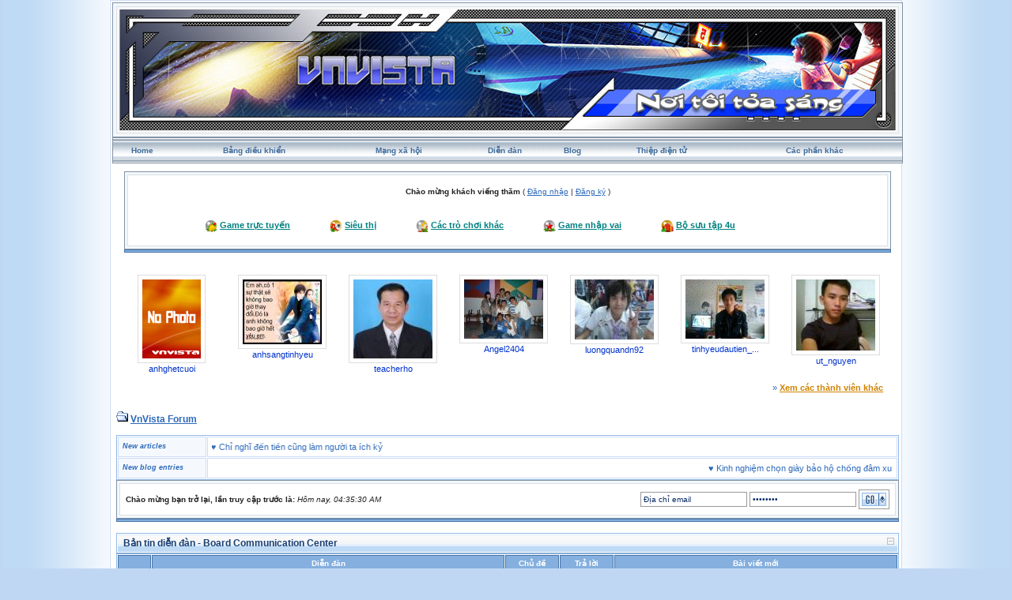

--- FILE ---
content_type: text/html; charset=UTF-8
request_url: https://vnvista.com/forums/index.php?s=7c84fd5005f8e95fc3acfc1c6fbd2aae&act=idx
body_size: 16478
content:
<!DOCTYPE html PUBLIC "-//W3C//DTD HTML 4.01 Transitional//EN">
<html xml:lang="en" lang="en" xmlns="http://www.w3.org/1999/xhtml">
<head> 
<meta http-equiv="content-type" content="text/html; charset=UTF-8" />
<meta name="keywords" content="mang xa hoi, choi game, viet blog, cong dong, ket ban, giai tri, giao luu, tao blog mien phi, dien dan, tin tuc, tro choi, game online, forums" />
<meta name="description" content="Mạng xã hội Việt Nam, tạo blog, kết bạn, giải trí, chơi game online, xem phim, nghe nhạc, trò chơi miễn phí, tin tức, chia sẻ hình ảnh, giao lưu trực tuyến">
<meta name="robots" content="index,follow">
<title>Nhật ký điện tử - Web cá nhân - Giải trí, giao lưu trực tuyến</title>

 
<style type="text/css" media="all">
	@import url(https://vnvista.com/forums/stylesheet.css);
</style>

<script type="text/javascript" src="https://ajax.googleapis.com/ajax/libs/jquery/1.4.2/jquery.min.js"></script>

<script type="text/javascript">
$(function() {
$('#head_text').hide();
});
</script>



</head>
 
<body onLoad="ImagesResize()">
 

<div id="ipbwrapper">

<table style="width:100%" align="center"><tr><td style="padding:0px">

<!--ipb.javascript.start-->
<script type="text/javascript">
<!--
 var ipb_var_st       = "";
 var ipb_lang_tpl_q1  = "Hãy nhập trang cần tới giữa 1 và";
 var ipb_var_s        = "3fb4c22c6bba0b8249363f7938da14b0";
 var ipb_var_phpext   = "php";
 var ipb_var_base_url = "https://vnvista.com/forums/index.php?s=3fb4c22c6bba0b8249363f7938da14b0&amp;";
 var ipb_input_f      = "";
 var ipb_input_t      = "";
 var ipb_input_p      = "";
 var ipb_var_cookieid = "";
 var ipb_var_cookie_domain = "";
 var ipb_var_cookie_path   = "/";
 //-->
</script>
<script type="text/javascript" src='jscripts/ipb_global.js'></script>
<script type="text/javascript" src='jscripts/vbulletin_menu.js'></script>
<script type="text/javascript" src='jscripts/him.js'></script>
<!--ipb.javascript.end-->

<!-- begin logo-->
<table  align="center" class="border1"><tr><td align="left" valign="top"  style="padding: 0px;"><table width="100%" align="center" class="border2"><tr><td align="left" valign="top" style="padding: 1px;"><table width="100%" align="center" border="0" cellpadding="0" cellspacing="0" class="navborder"><tr><td align="left" valign="top" width="100%" style="padding: 0px;">

	<div style="position:absolute;">
		<embed src="https://vnvista.com/forums/images/snow.swf" width="240px" height="120px" quality="high" pluginspage="http://www.macromedia.com/go/getflashplayer" type="application/x-shockwave-flash" menu="false" wmode="transparent"></embed>
	</div>
	<a href="https://vnvista.com/forums"><img src='https://vnvista.com/forums/images/1024.jpg' width='980' height='153'></a>
</td></tr></table> </td> </tr> </table> </td> </tr> </table>
<!-- end logo-->

<!-- nav buttons bar ############ -->
<div align="center">
<table style="background-image:url(style_images/cobalt/hy_nav_back.gif); border-top-width:0px" cellpadding="0" cellspacing="0" border="0" width="100%" align="center" class="navborder">
	<tr align="center">


		<td height="33" class="hnav" style="padding: 0px;"><a href="../">Home</a></td>

		<td class="hnav" style="padding: 0px;"><a href="https://vnvista.com/forums/index.php?s=3fb4c22c6bba0b8249363f7938da14b0&amp;act=UserCP">Bảng điều khiển</a></td>

		<td class="hnav" style="padding: 0px;"><a href="/mangxahoi">Mạng xã hội</a></td>

		<td class="hnav" style="padding: 0px;"><a href="https://vnvista.com/forums/index.php?s=3fb4c22c6bba0b8249363f7938da14b0&amp;act=idx">Diễn đàn</a></td>

		<td class="hnav" style="padding: 0px;"><a href="/blog">Blog</a></td>

		<td class="hnav" style="padding: 0px;"><a href="https://vnvista.com/forums/index.php?s=3fb4c22c6bba0b8249363f7938da14b0&amp;automodule=network&cmd=ecard">Thiệp điện tử</a></td>

        <td class="hnav" style="padding: 0px;"><!--IBF.RULES--></td>
        <td class="hnav" style="padding: 0px;"><!--IBF.CHATLINK--></td>
        <td class="hnav" style="padding: 0px;"><!--IBF.TSLLINK--></td>
		<td class="hnav" id="toplinks"><a href="#toplinks">Các phần khác <script type="text/javascript">vbmenu_register("toplinks");</script></a></td>
		<!--IBF.CHATLINK--><!--IBF.TSLLINK-->

<div id="toplinks_menu" style="display:none; width:100px" align="left">
<span style="font-size:5pt">&nbsp;</span><br />
<div class="borderwrap">
<div class="maintitle">Các phần khác</div>
 <div>- <a href='https://vnvista.com/forums/index.php?s=3fb4c22c6bba0b8249363f7938da14b0&amp;act=wb' style="text-decoration:none">Ước nguyện</a></div>
 <div class="row2">- <a href='https://vnvista.com/forums/index.php?s=3fb4c22c6bba0b8249363f7938da14b0&amp;act=mf' style="text-decoration:none">Kết bạn</a></div>
 <div>- <a href='https://vnvista.com/forums/index.php?s=3fb4c22c6bba0b8249363f7938da14b0&amp;act=cpages' style="text-decoration:none">Thư viện</a></div>
 <div class="row2" style="color:#2b5c8d">- <a href="https://vnvista.com/forums/index.php?s=3fb4c22c6bba0b8249363f7938da14b0&amp;act=Search&amp;f=" style="text-decoration:none">Tìm kiếm</a></div>
 <div>- <a href="https://vnvista.com/forums/index.php?s=3fb4c22c6bba0b8249363f7938da14b0&amp;act=Members" style="text-decoration:none">Thành viên</a></div>
 <div class="row2" style="color:#2b5c8d">- <a href="https://vnvista.com/forums/index.php?s=3fb4c22c6bba0b8249363f7938da14b0&amp;act=calendar" style="text-decoration:none">Sổ lịch</a></div>
 <div>- <a href="https://vnvista.com/forums/index.php?s=3fb4c22c6bba0b8249363f7938da14b0&amp;act=Help" style="text-decoration:none">Trợ giúp</a></div>
</div>
</div>

	</tr>
</table>
</div>
<!-- / nav buttons bar ############ -->


	<div align="center">

		<div class="page" style="width:99%; text-align:left">
			<div style="padding:0px 10px 0px 10px">


<div style="padding: 5px;"></div>
    <table width="100%" border="0" class="border3"><tr><td style="padding:0px">
 <table width="100%" border="0" class="border4"><tr><td><div id="userlinksguest">
	<p class="pcen"><b>Chào mừng khách viếng thăm</b> ( <a href="https://vnvista.com/forums/index.php?s=3fb4c22c6bba0b8249363f7938da14b0&amp;act=Login&amp;CODE=00">Đăng nhập</a> | <a href="https://vnvista.com/forums/index.php?s=3fb4c22c6bba0b8249363f7938da14b0&amp;act=Reg&amp;CODE=00">Đăng ký</a> )	</p>
</div>

<div class="forum_entertain_list">
	<ul>
		<li><img src="style_images/cobalt/ico1.ico" /> <a href='https://vnvista.com/forums/index.php?s=3fb4c22c6bba0b8249363f7938da14b0&amp;act=Arcade'>Game trực tuyến</a></li>
		<li><img src="style_images/cobalt/ico2.ico" /> <a href="javascript:;" rel="sieuthi">Siêu thị</a></li>
		<li><img src="style_images/cobalt/ico3.ico" /> <a href="javascript:;" rel="othergames">Các trò chơi khác</a></li>
		<li><img src="style_images/cobalt/ico4.ico" /> <a href="javascript:;" rel="inferno">Game nhập vai</a></li>
		<li><img src="style_images/cobalt/ico5.ico" /> <a href="/4u">Bộ sưu tập 4u</i></a></li>
	</ul>
	<br clear="all" />
</div>

<div id="inferno" style="display: none;">
<div id="rpg" style="padding:5px 0 5px 0;"  align="justify">
		&nbsp;&nbsp;&nbsp;<img src="html/Inferno/images/bank.gif" align="middle" /> <a href='https://vnvista.com/forums/index.php?s=3fb4c22c6bba0b8249363f7938da14b0&amp;act=rpg'>Shop</a>&nbsp; &nbsp;
		<img src="html/Inferno/images/gold.gif" align="middle" /> <a href='https://vnvista.com/forums/index.php?s=3fb4c22c6bba0b8249363f7938da14b0&amp;act=rpg&code=sendm'>Chuyển nhượng</a>&nbsp;&nbsp;
		<img src="html/Inferno/images/add.gif" align="middle" /> <a href='https://vnvista.com/forums/index.php?s=3fb4c22c6bba0b8249363f7938da14b0&amp;act=rpg&code=Heal'>Khu điều dưỡng</a>&nbsp;&nbsp;
		<img src="html/Inferno/images/broadsword.gif" align="middle" /> <a href='https://vnvista.com/forums/index.php?s=3fb4c22c6bba0b8249363f7938da14b0&amp;act=rpg&code=VAB'>Đấu trường</a>&nbsp;&nbsp;
		<img src="html/Inferno/images/gold.gif" /> <a href='https://vnvista.com/forums/index.php?s=3fb4c22c6bba0b8249363f7938da14b0&amp;act=rpg&code=Lottery'>Xổ số</a>&nbsp;&nbsp;
		<img src="html/pokemons/icons/shop_yellow.gif" align="middle" height="19" width="20" /> <a href='https://vnvista.com/forums/index.php?s=3fb4c22c6bba0b8249363f7938da14b0&amp;act=rpg&code=Store'>Kho đồ</a>&nbsp;&nbsp;
		<img src="html/Inferno/images/hat.gif" align="middle" /> <a href='https://vnvista.com/forums/index.php?s=3fb4c22c6bba0b8249363f7938da14b0&amp;act=rpg&code=ViewJobs'>Việc làm</a>&nbsp;&nbsp;
		<img src="html/pokemons/icons/Timberball.gif" align="middle" width="19" /> <a href='https://vnvista.com/forums/index.php?s=3fb4c22c6bba0b8249363f7938da14b0&amp;act=rpg&code=Equip'>Trang bị</a>&nbsp;&nbsp;
	<br />
	</div>
	<div id="rpg" style="padding:2px 0 2px 0;" align="left">
		&nbsp;&nbsp;&nbsp;<img src="html/Inferno/images/nganhang.gif" align="middle" /> <a href='https://vnvista.com/forums/index.php?s=3fb4c22c6bba0b8249363f7938da14b0&amp;act=rpg&code=Bank'>Ngân hàng</a>&nbsp;&nbsp;&nbsp;
		<img src="html/pokemons/icons/Repeatball.gif" align="middle" width="19" /> <a href='https://vnvista.com/forums/index.php?s=3fb4c22c6bba0b8249363f7938da14b0&amp;act=rpg&code=Synthesis'>Tổng hợp</a>&nbsp;&nbsp;&nbsp;
		<img src="html/Inferno/images//griffinhelm.gif" align="middle" /><a href='https://vnvista.com/forums/index.php?s=3fb4c22c6bba0b8249363f7938da14b0&amp;act=rpg&code=Clans'>Bộ tộc</a> &nbsp;&nbsp;&nbsp;
		<img src="html/Inferno/images/reid1.gif" align="middle" /> <a href='https://vnvista.com/forums/index.php?s=3fb4c22c6bba0b8249363f7938da14b0&amp;act=rpg&code=AdventureMode'>Thám hiểm</a>&nbsp;&nbsp;&nbsp;
		<img src="html/Inferno/images//atb_calendar.gif" align="middle" /><a href='https://vnvista.com/forums/index.php?s=3fb4c22c6bba0b8249363f7938da14b0&amp;act=rpg&code=Stats'>Thông tin RPG</a>&nbsp;&nbsp;&nbsp;
		<img src="html/Inferno/images/atb_help.gif" align="middle" /><a href='https://vnvista.com/forums/index.php?s=3fb4c22c6bba0b8249363f7938da14b0&amp;act=rpg&code=Help'>Trợ giúp RPG</a>

	<br />
	</div>
</div>

	<div id="othergames" style="display: none;">
	<div id="rpg" style="margin:5 0 5 0;" align="center">
	&nbsp;&nbsp;<img src="images/cotoan.png" align="middle"/> <a href='http://cotoan.vnvista.com'>Cờ toán</a>&nbsp;&nbsp;&nbsp;
	&nbsp;&nbsp;<img src="images/pokemonlogo.gif" align="middle"/> <a href='https://vnvista.com/forums/index.php?s=3fb4c22c6bba0b8249363f7938da14b0&amp;act=pokemons'>Pokemon</a>&nbsp;&nbsp;&nbsp;
	&nbsp;&nbsp;<img src="html/Inferno/images/casino.gif" align="middle" /> <a href='https://vnvista.com/forums/index.php?s=3fb4c22c6bba0b8249363f7938da14b0&amp;act=casino' target='_blank'>VnVista Casino</a>&nbsp;&nbsp;&nbsp;
	<img src="html/Inferno/images/xoso.gif" align="middle" /> <a href='https://vnvista.com/forums/index.php?s=3fb4c22c6bba0b8249363f7938da14b0&amp;act=p_lottery'>Xổ Số</a>&nbsp;&nbsp;&nbsp;
	<img src="html/Inferno/images/danhbac.gif" align="middle" /> <a href='https://vnvista.com/forums/index.php?s=3fb4c22c6bba0b8249363f7938da14b0&amp;act=danhbac' target="_blank">Đánh bạc</a>&nbsp;&nbsp;&nbsp;
	</div>
	</div>


	<div id="sieuthi" style="display: none;" align="center">
	<div id="rpg"  style="padding:5px 0 5px 0;" align="center">
	 <img src="http://img138.imageshack.us/img138/9393/button4bo.gif" /> <a href="https://vnvista.com/forums/index.php?s=3fb4c22c6bba0b8249363f7938da14b0&amp;act=shop">Siêu thị</a> &nbsp;&nbsp;&nbsp;&nbsp;&nbsp;&nbsp;&nbsp;&nbsp;&nbsp;&nbsp;

 <img src="http://img138.imageshack.us/img138/9393/button4bo.gif" /> <a href="https://vnvista.com/forums/index.php?s=3fb4c22c6bba0b8249363f7938da14b0&amp;act=bank">Ngân hàng</a>&nbsp;&nbsp;&nbsp;&nbsp;&nbsp;&nbsp;&nbsp;&nbsp;&nbsp;&nbsp;

 <img src="http://img138.imageshack.us/img138/9393/button4bo.gif" /> <a href="https://vnvista.com/forums/index.php?s=3fb4c22c6bba0b8249363f7938da14b0&amp;act=auction">Đấu giá</a>
	</div>
	</div>



</td></tr></table>
</td></tr></table>
      <!-- bottom table setup -->
    <table width="100%" class="thead" cellpadding="0" cellspacing="0">
      <tr>
        <td width="100%" style="padding:0px"><img src="style_images/cobalt/spacer.gif" height="2" alt=" " border="0" /></td>
      </tr>
    </table>
   <!-- End bottom table setup -->
   </div>

<!--GFMESSAGE-->
<br /><br />

<div class="forum_featured_profile_row">
	<div class="forum_featured_profile">
		<a href="/hi/4170" class="forum_profile_border"><img src="https://vnvista.com/forums/gallery/tn_nophoto.gif" alt="anhghetcuoi" /></a><br />
		<a href="/hi/4170">anhghetcuoi</a>
	</div>
	<div class="forum_featured_profile">
		<a href="/hi/21604" class="forum_profile_border"><img src="https://vnvista.com/forums/gallery/1307006068/tn_gallery_21604__24942.jpg" alt="anhsangtinhyeu" /></a><br />
		<a href="/hi/21604">anhsangtinhyeu</a>
	</div>
	<div class="forum_featured_profile">
		<a href="/hi/40155" class="forum_profile_border"><img src="https://vnvista.com/forums/gallery/1326637695/tn_gallery_40155__3429.jpg" alt="teacherho" /></a><br />
		<a href="/hi/40155">teacherho</a>
	</div>
	<div class="forum_featured_profile">
		<a href="/hi/46347" class="forum_profile_border"><img src="https://vnvista.com/forums/gallery/1282976724/tn_gallery_46347__156583.jpg" alt="Angel2404" /></a><br />
		<a href="/hi/46347">Angel2404</a>
	</div>
	<div class="forum_featured_profile">
		<a href="/hi/47129" class="forum_profile_border"><img src="https://vnvista.com/forums/gallery/1286759272/tn_gallery_47129__3016.jpg" alt="luongquandn92" /></a><br />
		<a href="/hi/47129">luongquandn92</a>
	</div>
	<div class="forum_featured_profile">
		<a href="/hi/47253" class="forum_profile_border"><img src="https://vnvista.com/forums/gallery/1286759272/tn_gallery_47253__64202.jpg" alt="tinhyeudautien_forever2010" /></a><br />
		<a href="/hi/47253">tinhyeudautien_...</a>
	</div>
	<div class="forum_featured_profile">
		<a href="/hi/61971" class="forum_profile_border"><img src="https://vnvista.com/forums/gallery/1339069447/tn_gallery_61971__3516.jpg" alt="ut_nguyen" /></a><br />
		<a href="/hi/61971">ut_nguyen</a>
	</div>	<br clear="all" />
	<div class="other_members">
		&raquo; <a href="/mangxahoi">Xem các thành viên khác</a>
	</div>
</div>
<br />




<div id="navstrip"><img src='style_images/cobalt/nav.gif' border='0'  alt='&gt;' />&nbsp;<a href='https://vnvista.com/forums/index.php?s=3fb4c22c6bba0b8249363f7938da14b0&amp;act=idx'>VnVista Forum</a></div>
<div class="borderwrap marquee-ticker">
<table cellspacing="1">
	<tr>
		<td class="row2" width="100"> <span class="postdetails"><b><i>New articles</i></b> </span> </td>
		<td class='row1'><MARQUEE 'behavior='scroll' direction='right' scrollamount='6' width='860' onmouseover='this.stop()' onmouseout='this.start()'> &hearts; <a href="https://vnvista.com/article596.html">Năng lực quản lý: nhân tố thứ năm</a>&nbsp; &nbsp; &nbsp;&hearts; <a href="https://vnvista.com/article595.html">Lựa chọn mục tiêu cuộc đời</a>&nbsp; &nbsp; &nbsp;&hearts; <a href="https://vnvista.com/article594.html">10 bí quyết cân bằng công việc và gia đình</a>&nbsp; &nbsp; &nbsp;&hearts; <a href="https://vnvista.com/article593.html">Cô đơn trên mạng</a>&nbsp; &nbsp; &nbsp;&hearts; <a href="https://vnvista.com/article592.html">Chứng khoán: Giấc mơ và ác mộng</a>&nbsp; &nbsp; &nbsp;&hearts; <a href="https://vnvista.com/article591.html">Tám</a>&nbsp; &nbsp; &nbsp;&hearts; <a href="https://vnvista.com/article590.html">Những tính năng của blog VnVista</a>&nbsp; &nbsp; &nbsp;&hearts; <a href="https://vnvista.com/article589.html">Các mạng xã hội thống trị Google</a>&nbsp; &nbsp; &nbsp;&hearts; <a href="https://vnvista.com/article588.html">Điều gì tạo nên một giám đốc công nghệ thông tin giỏi?</a>&nbsp; &nbsp; &nbsp;&hearts; <a href="https://vnvista.com/article587.html">Cố gắng xóa bỏ những ấn tượng xấu</a>&nbsp; &nbsp; &nbsp;&hearts; <a href="https://vnvista.com/article586.html">Cần một cách làm ăn mới</a>&nbsp; &nbsp; &nbsp;&hearts; <a href="https://vnvista.com/article585.html">Tiếp thị hướng đến doanh nhân</a>&nbsp; &nbsp; &nbsp;&hearts; <a href="https://vnvista.com/article584.html">Đưa cửa hàng thật lên chợ ảo</a>&nbsp; &nbsp; &nbsp;&hearts; <a href="https://vnvista.com/article583.html">Bí quyết quản lý các nhân viên trẻ</a>&nbsp; &nbsp; &nbsp;&hearts; <a href="https://vnvista.com/article582.html">Một số câu hỏi phỏng vấn “đặc biệt” của Microsoft</a>&nbsp; &nbsp; &nbsp;&hearts; <a href="https://vnvista.com/article581.html">4 bài học thành công trong kinh doanh</a>&nbsp; &nbsp; &nbsp;&hearts; <a href="https://vnvista.com/article580.html">Tạo dựng hình ảnh một cô gái trẻ chuyên nghiệp</a>&nbsp; &nbsp; &nbsp;&hearts; <a href="https://vnvista.com/article579.html">Góc “khác” của thế giới online đêm</a>&nbsp; &nbsp; &nbsp;&hearts; <a href="https://vnvista.com/article578.html">Phong cách người Mỹ</a>&nbsp; &nbsp; &nbsp;&hearts; <a href="https://vnvista.com/article577.html">Chỉ nghĩ đến tiền cũng làm người ta ích kỷ</a>&nbsp; &nbsp; &nbsp; </MARQUEE></td>
 	</tr>
 	<tr>
 		<td class="row2" width="100"> <span class="postdetails"> <b><i>New blog entries</i></b></span> </td>
  		<td class='row1'><MARQUEE style='behavior='scroll' direction='left' scrollamount='6' width='860' onmouseover='this.stop()' onmouseout='this.start()'>  &hearts; <a href='https://vnvista.com/forums/index.php?s=3fb4c22c6bba0b8249363f7938da14b0&amp;automodule=blog&blogid=30019&cmd=showentry&eid=236208'>Kinh nghiệm chọn giày bảo hộ chống đâm xuyên</a> &nbsp; &nbsp; &nbsp;&hearts; <a href='https://vnvista.com/forums/index.php?s=3fb4c22c6bba0b8249363f7938da14b0&amp;automodule=blog&blogid=30140&cmd=showentry&eid=236207'>Top nhà bán bảo hộ lao động tại Bình Dương</a> &nbsp; &nbsp; &nbsp;&hearts; <a href='https://vnvista.com/forums/index.php?s=3fb4c22c6bba0b8249363f7938da14b0&amp;automodule=blog&blogid=30022&cmd=showentry&eid=236206'>Top thương hiệu giày bảo hộ Hàn Quốc bán chạy</a> &nbsp; &nbsp; &nbsp;&hearts; <a href='https://vnvista.com/forums/index.php?s=3fb4c22c6bba0b8249363f7938da14b0&amp;automodule=blog&blogid=28130&cmd=showentry&eid=236205'>Các điều khoản trong hợp đồng thương mại</a> &nbsp; &nbsp; &nbsp;&hearts; <a href='https://vnvista.com/forums/index.php?s=3fb4c22c6bba0b8249363f7938da14b0&amp;automodule=blog&blogid=28130&cmd=showentry&eid=236204'>Hợp đồng cho thuê nhà kinh doanh: Nội dung</a> &nbsp; &nbsp; &nbsp;&hearts; <a href='https://vnvista.com/forums/index.php?s=3fb4c22c6bba0b8249363f7938da14b0&amp;automodule=blog&blogid=23099&cmd=showentry&eid=236203'>Cao khô ba gạc là gì? Được làm từ đâu?</a> &nbsp; &nbsp; &nbsp;&hearts; <a href="https://vnvista.com/vietucplast/phu-gia-pvc-%E2%80%93-chia-khoa-cho-ong-nhua-ben-vung-236202">Phụ Gia PVC – Chìa Khóa Cho Ống Nhựa Bền Vững</a> &nbsp; &nbsp; &nbsp;&hearts; <a href='https://vnvista.com/forums/index.php?s=3fb4c22c6bba0b8249363f7938da14b0&amp;automodule=blog&blogid=25989&cmd=showentry&eid=236201'>Hoàn thuế xuất nhập khẩu thế nào?</a> &nbsp; &nbsp; &nbsp;&hearts; <a href='https://vnvista.com/forums/index.php?s=3fb4c22c6bba0b8249363f7938da14b0&amp;automodule=blog&blogid=30019&cmd=showentry&eid=236200'>Thương hiệu giày bảo hộ cho công nhân nhà máy</a> &nbsp; &nbsp; &nbsp;&hearts; <a href='https://vnvista.com/forums/index.php?s=3fb4c22c6bba0b8249363f7938da14b0&amp;automodule=blog&blogid=23099&cmd=showentry&eid=236199'>Nguyên nhân sâu xa bên trong ở các vị trí nổi mụn</a> &nbsp; &nbsp; &nbsp;&hearts; <a href='https://vnvista.com/forums/index.php?s=3fb4c22c6bba0b8249363f7938da14b0&amp;automodule=blog&blogid=30022&cmd=showentry&eid=236198'>Quy định bảo hộ lao động mới nhất</a> &nbsp; &nbsp; &nbsp;&hearts; <a href='https://vnvista.com/forums/index.php?s=3fb4c22c6bba0b8249363f7938da14b0&amp;automodule=blog&blogid=25989&cmd=showentry&eid=236197'>Quy định về thuế GTGT và miễn thuế</a> &nbsp; &nbsp; &nbsp;&hearts; <a href='https://vnvista.com/forums/index.php?s=3fb4c22c6bba0b8249363f7938da14b0&amp;automodule=blog&blogid=23099&cmd=showentry&eid=236196'>Nhận biết các loại nám da</a> &nbsp; &nbsp; &nbsp;&hearts; <a href="https://vnvista.com/dichvulamvisataitphcm/canh-dep-tai-vinh-ha-long-236195">Cảnh đẹp tại Vịnh Hạ Long</a> &nbsp; &nbsp; &nbsp;&hearts; <a href='https://vnvista.com/forums/index.php?s=3fb4c22c6bba0b8249363f7938da14b0&amp;automodule=blog&blogid=23163&cmd=showentry&eid=236194'>Thiết kế nhà vệ sinh với thương hiệu inax</a> &nbsp; &nbsp; &nbsp;&hearts; <a href='https://vnvista.com/forums/index.php?s=3fb4c22c6bba0b8249363f7938da14b0&amp;automodule=blog&blogid=30019&cmd=showentry&eid=236193'>Cách chọn giày bảo hộ chống lạnh cho công nhân</a> &nbsp; &nbsp; &nbsp;&hearts; <a href="https://vnvista.com/vktsheet/sheet-tinh-thu-nhat-236192">SHEET Tình thứ nhất</a> &nbsp; &nbsp; &nbsp;&hearts; <a href="https://vnvista.com/vktsheet/sheet-co-hang-cafe-236191">SHEET Cô hàng cafe</a> &nbsp; &nbsp; &nbsp;&hearts; <a href="https://vnvista.com/vktsheet/sheet-hoi-nguoi-con-nho-den-ta-236190">SHEET Hỏi người còn nhớ đến ta</a> &nbsp; &nbsp; &nbsp;&hearts; <a href="https://vnvista.com/vktsheet/sheet-con-gi-dep-hon-236189">SHEET Còn gì đẹp hơn</a> &nbsp; &nbsp; &nbsp;  </MARQUEE></td>
  	</tr>
</table>
</div> 

<!--IBF.NEWPMBOX-->
<script type="text/javascript" src="jscripts/ipb_board.js"></script>
    <table width="100%" border="0" class="border3"><tr><td style="padding:0px">
 <table width="100%" border="0" class="newslink"><tr><td>
<b>Chào mừng bạn trở lại, lần truy cập trước là: <span>Hôm nay, 04:35:30 AM</span></b><!-- IBF.NEWSLINK --></td>
		<td align="right" valign="middle"><form action="https://vnvista.com/forums/index.php?s=3fb4c22c6bba0b8249363f7938da14b0&amp;act=Login&amp;CODE=01&amp;CookieDate=1" method="post">
				<input type="text" size="20" name="UserName" onfocus="this.value=''" value="Địa chỉ email" />
				<input type="password" size="20" name="PassWord" onfocus="this.value=''" value="ibfrules" />
				<input class="button" type="image" src="style_images/cobalt/login-button.gif" />
			</form></td></tr></table>
</td></tr></table>
      <!-- bottom table setup -->
    <table width="100%" class="thead" cellpadding="0" cellspacing="0">
      <tr>
        <td width="100%" height="2" style="padding:0px"><img src="style_images/cobalt/spacer.gif" alt=" " border="0" /></td>
      </tr>
    </table>
   <!-- End bottom table setup -->
<br /><div class="borderwrap" style="display:none" id="fc_15">
	<div class="maintitlecollapse">
		<p class="expand"><a href="javascript:togglecategory(15, 0);"><img src='style_images/cobalt/exp_plus.gif' border='0'  alt='Expand' /></a></p>
		<p>&nbsp;<a href="https://vnvista.com/forums/index.php?s=3fb4c22c6bba0b8249363f7938da14b0&amp;showforum=15">Bản tin diễn đàn - Board Communication Center</a></p>
	</div>
</div>
<div class="borderwrap" style="display:show" id="fo_15">
	<div class="maintitle">
		<p class="expand"><a href="javascript:togglecategory(15, 1);"><img src='style_images/cobalt/exp_minus.gif' border='0'  alt='Collapse' /></a></p>
		<p>&nbsp;<a href="https://vnvista.com/forums/index.php?s=3fb4c22c6bba0b8249363f7938da14b0&amp;showforum=15">Bản tin diễn đàn - Board Communication Center</a></p>
	</div>
<div class="cat_back_bit"><img src="style_images/cobalt/spacer.gif" height="2px" alt="" /></div>
	<table cellspacing="1">
		<tr> 
			<th>&nbsp;</th>
			<th>Diễn đàn</th>
			<th align="center" width="7%">Chủ đề</th>
			<th align="center" width="7%">Trả lời</th>
			<th colspan="2" width="35%" align="center">Bài viết mới</th>
		</tr><tr> 
			<td align="center" class="row2" width="1%"><img src='style_images/cobalt/bf_nonew.gif' border='0'  alt='No New Posts' /></td>
			<td class="row1" style="cursor:hand;" onmouseover="this.className='row2';" onmouseout="this.className='row1';" onclick="window.location.href='https://vnvista.com/forums/index.php?s=3fb4c22c6bba0b8249363f7938da14b0&amp;showforum=16';"><b><a href="https://vnvista.com/forums/index.php?s=3fb4c22c6bba0b8249363f7938da14b0&amp;showforum=16">.::... Tin - Tin - Tin ...::.</a></b><br /><span class="forumdesc">- Những thông báo mới nhất được cập nhật thường xuyên<br />- Quy định sử dụng diễn đàn<br /><i></i></span><table width='100%' cellpadding='0'><tr><td nowrap='nowrap'>
</td></tr></table>
</td>
			<td align="center" class="row2">20</td>
			<td align="center" class="row1">338</td>
			<td class="row2" nowrap="nowrap"><a href="https://vnvista.com/forums/index.php?s=3fb4c22c6bba0b8249363f7938da14b0&amp;showtopic=202&amp;view=getlastpost" title="Chuyển tới bài mới nhất"><img src='style_images/cobalt/lastpost.gif' border='0'  alt='Last Post' /></a> <span>Jun 11 2024, 11:46 AM<br /><b>Tại:</b>&nbsp;<a href='https://vnvista.com/forums/index.php?s=3fb4c22c6bba0b8249363f7938da14b0&amp;showtopic=202&amp;view=getnewpost' title='&#9733; Chuyển tới bài viết chưa đọc &#9733;: Diễn đàn đã hoạt động trở lại&#33;&#33;&#33;'>Diễn đàn đã hoạt đ...</a><br /><b>Bởi:</b> <a href='https://vnvista.com/forums/index.php?s=3fb4c22c6bba0b8249363f7938da14b0&amp;showuser=153245'>Georgaeards</a></span></td>
<td class="row1" width="1%">
   <a href='https://vnvista.com/forums/index.php?s=3fb4c22c6bba0b8249363f7938da14b0&amp;act=Post&CODE=00&f=16'><img src='style_images/cobalt/b_post.gif' alt='New Topic'></a><br />
   <a href='https://vnvista.com/forums/index.php?s=3fb4c22c6bba0b8249363f7938da14b0&amp;act=Post&CODE=10&f=16'><img src='style_images/cobalt/b_poll.gif' alt='New Poll'></a><br />
   <a href='https://vnvista.com/forums/index.php?s=3fb4c22c6bba0b8249363f7938da14b0&amp;act=Search&f=16'><img src='style_images/cobalt/b_search.gif' alt='Search'></a>
  </td>

		</tr><tr> 
			<td align="center" class="row2" width="1%"><img src='style_images/cobalt/bc_nonew.gif' border='0'  alt='No New Posts' /></td>
			<td class="row1" style="cursor:hand;" onmouseover="this.className='row2';" onmouseout="this.className='row1';" onclick="window.location.href='https://vnvista.com/forums/index.php?s=3fb4c22c6bba0b8249363f7938da14b0&amp;showforum=128';"><b><a href="https://vnvista.com/forums/index.php?s=3fb4c22c6bba0b8249363f7938da14b0&amp;showforum=128">Hướng dẫn sử dụng website</a></b><br /><span class="forumdesc">Nơi hướng dẫn sử dụng các tính năng của website. Nếu có gì thắc mắc bạn hãy hỏi tại box "Giải đáp thắc mắc".<br /><b><span style='font-weight:bold;color:#2d69b9' class='newslink'>Phụ Mục</span> :</b> <a href="https://vnvista.com/forums/index.php?s=3fb4c22c6bba0b8249363f7938da14b0&amp;showforum=106">Hướng dẫn sử dụng diễn đàn</a>, <a href="https://vnvista.com/forums/index.php?s=3fb4c22c6bba0b8249363f7938da14b0&amp;showforum=109">Mọi điều về web cá nhân (blog) VnVista</a>, <a href="https://vnvista.com/forums/index.php?s=3fb4c22c6bba0b8249363f7938da14b0&amp;showforum=129">Mạng xã hội VnVista I-Shine</a><br /><i></i></span><table width='100%' cellpadding='0'><tr><td nowrap='nowrap'>
</td></tr></table>
</td>
			<td align="center" class="row2">27</td>
			<td align="center" class="row1">462</td>
			<td class="row2" nowrap="nowrap"><a href="https://vnvista.com/forums/index.php?s=3fb4c22c6bba0b8249363f7938da14b0&amp;showtopic=7030&amp;view=getlastpost" title="Chuyển tới bài mới nhất"><img src='style_images/cobalt/lastpost.gif' border='0'  alt='Last Post' /></a> <span>Jun 8 2024, 11:32 AM<br /><b>Tại:</b>&nbsp;<a href='https://vnvista.com/forums/index.php?s=3fb4c22c6bba0b8249363f7938da14b0&amp;showtopic=7030&amp;view=getnewpost' title='&#9733; Chuyển tới bài viết chưa đọc &#9733;: Doanh nghiệp thịnh - suy vì blog'>Doanh nghiệp thịnh - su...</a><br /><b>Bởi:</b> <a href='https://vnvista.com/forums/index.php?s=3fb4c22c6bba0b8249363f7938da14b0&amp;showuser=151298'>chrisdocs</a></span></td>
<td class="row1" width="1%">
   <a href='https://vnvista.com/forums/index.php?s=3fb4c22c6bba0b8249363f7938da14b0&amp;act=Post&CODE=00&f=128'><img src='style_images/cobalt/b_post.gif' alt='New Topic'></a><br />
   <a href='https://vnvista.com/forums/index.php?s=3fb4c22c6bba0b8249363f7938da14b0&amp;act=Post&CODE=10&f=128'><img src='style_images/cobalt/b_poll.gif' alt='New Poll'></a><br />
   <a href='https://vnvista.com/forums/index.php?s=3fb4c22c6bba0b8249363f7938da14b0&amp;act=Search&f=128'><img src='style_images/cobalt/b_search.gif' alt='Search'></a>
  </td>

		</tr><tr> 
			<td align="center" class="row2" width="1%"><img src='style_images/cobalt/bf_nonew.gif' border='0'  alt='No New Posts' /></td>
			<td class="row1" style="cursor:hand;" onmouseover="this.className='row2';" onmouseout="this.className='row1';" onclick="window.location.href='https://vnvista.com/forums/index.php?s=3fb4c22c6bba0b8249363f7938da14b0&amp;showforum=130';"><b><a href="https://vnvista.com/forums/index.php?s=3fb4c22c6bba0b8249363f7938da14b0&amp;showforum=130">Giải đáp thắc mắc sử dụng website</a></b><br /><span class="forumdesc">Nếu bạn có thắc mắc về tính năng nào của website VnVista, xin hãy hỏi tại đây. Chú ý: hãy đọc kỹ các bài hướng dẫn trong box "Hướng dẫn sử dụng website" trước khi đặt câu hỏi !<br /><i></i></span><table width='100%' cellpadding='0'><tr><td nowrap='nowrap'>
</td></tr></table>
</td>
			<td align="center" class="row2">2,377</td>
			<td align="center" class="row1">1,543</td>
			<td class="row2" nowrap="nowrap"><a href="https://vnvista.com/forums/index.php?s=3fb4c22c6bba0b8249363f7938da14b0&amp;showtopic=195030&amp;view=getlastpost" title="Chuyển tới bài mới nhất"><img src='style_images/cobalt/lastpost.gif' border='0'  alt='Last Post' /></a> <span>Jun 11 2024, 04:41 PM<br /><b>Tại:</b>&nbsp;<a href='https://vnvista.com/forums/index.php?s=3fb4c22c6bba0b8249363f7938da14b0&amp;showtopic=195030&amp;view=getnewpost' title='&#9733; Chuyển tới bài viết chưa đọc &#9733;: How to Effectively Share Your Press Release Onli'>How to Effectively Share Yo...</a><br /><b>Bởi:</b> <a href='https://vnvista.com/forums/index.php?s=3fb4c22c6bba0b8249363f7938da14b0&amp;showuser=153301'>Emse1935</a></span></td>
<td class="row1" width="1%">
   <a href='https://vnvista.com/forums/index.php?s=3fb4c22c6bba0b8249363f7938da14b0&amp;act=Post&CODE=00&f=130'><img src='style_images/cobalt/b_post.gif' alt='New Topic'></a><br />
   <a href='https://vnvista.com/forums/index.php?s=3fb4c22c6bba0b8249363f7938da14b0&amp;act=Post&CODE=10&f=130'><img src='style_images/cobalt/b_poll.gif' alt='New Poll'></a><br />
   <a href='https://vnvista.com/forums/index.php?s=3fb4c22c6bba0b8249363f7938da14b0&amp;act=Search&f=130'><img src='style_images/cobalt/b_search.gif' alt='Search'></a>
  </td>

		</tr><tr> 
			<td align="center" class="row2" width="1%"><img src='style_images/cobalt/bf_nonew.gif' border='0'  alt='No New Posts' /></td>
			<td class="row1" style="cursor:hand;" onmouseover="this.className='row2';" onmouseout="this.className='row1';" onclick="window.location.href='https://vnvista.com/forums/index.php?s=3fb4c22c6bba0b8249363f7938da14b0&amp;showforum=17';"><b><a href="https://vnvista.com/forums/index.php?s=3fb4c22c6bba0b8249363f7938da14b0&amp;showforum=17">.:: Alô &#33; BĐH Xin Nghe .::.</a></b><br /><span class="forumdesc">Nơi các bạn đưa ra những ý kiến nhận xét, phê bình, cũng như đóng góp các ý tưởng xây dựng cho mạng VnVista ngày càng hoàn thiện. Nếu phát hiện bất kỳ lỗi nào trên website, xin cũng thông báo tại đây để admin fix lỗi.<br /><i></i></span><table width='100%' cellpadding='0'><tr><td nowrap='nowrap'>
</td></tr></table>
</td>
			<td align="center" class="row2">781</td>
			<td align="center" class="row1">1,137</td>
			<td class="row2" nowrap="nowrap"><a href="https://vnvista.com/forums/index.php?s=3fb4c22c6bba0b8249363f7938da14b0&amp;showtopic=191133&amp;view=getlastpost" title="Chuyển tới bài mới nhất"><img src='style_images/cobalt/lastpost.gif' border='0'  alt='Last Post' /></a> <span>Apr 23 2024, 06:46 PM<br /><b>Tại:</b>&nbsp;<a href='https://vnvista.com/forums/index.php?s=3fb4c22c6bba0b8249363f7938da14b0&amp;showtopic=191133&amp;view=getnewpost' title='&#9733; Chuyển tới bài viết chưa đọc &#9733;: What Everyone Ought To Know About BLOOM CBD GUMMIE'>What Everyone Ought To Know...</a><br /><b>Bởi:</b> <a href='https://vnvista.com/forums/index.php?s=3fb4c22c6bba0b8249363f7938da14b0&amp;showuser=146445'>wandaawiley</a></span></td>
<td class="row1" width="1%">
   <a href='https://vnvista.com/forums/index.php?s=3fb4c22c6bba0b8249363f7938da14b0&amp;act=Post&CODE=00&f=17'><img src='style_images/cobalt/b_post.gif' alt='New Topic'></a><br />
   <a href='https://vnvista.com/forums/index.php?s=3fb4c22c6bba0b8249363f7938da14b0&amp;act=Post&CODE=10&f=17'><img src='style_images/cobalt/b_poll.gif' alt='New Poll'></a><br />
   <a href='https://vnvista.com/forums/index.php?s=3fb4c22c6bba0b8249363f7938da14b0&amp;act=Search&f=17'><img src='style_images/cobalt/b_search.gif' alt='Search'></a>
  </td>

		</tr><tr> 
			<td align="center" class="row2" width="1%"><img src='style_images/cobalt/bf_nonew.gif' border='0'  alt='No New Posts' /></td>
			<td class="row1" style="cursor:hand;" onmouseover="this.className='row2';" onmouseout="this.className='row1';" onclick="window.location.href='https://vnvista.com/forums/index.php?s=3fb4c22c6bba0b8249363f7938da14b0&amp;showforum=57';"><b><a href="https://vnvista.com/forums/index.php?s=3fb4c22c6bba0b8249363f7938da14b0&amp;showforum=57">.::. Chiêu mộ nhân tài .::.</a></b><br /><span class="forumdesc">Bạn có khả năng ??? Bạn là người năng động và tự tin vào bản thân mình ??? Còn chần chờ gì nữa !!! Hãy mạnh dạn lên !! We need you !!! [^^Đang Tuyển Mod ^^]<br /><i></i></span><table width='100%' cellpadding='0'><tr><td nowrap='nowrap'>
</td></tr></table>
</td>
			<td align="center" class="row2">471</td>
			<td align="center" class="row1">19,909</td>
			<td class="row2" nowrap="nowrap"><a href="https://vnvista.com/forums/index.php?s=3fb4c22c6bba0b8249363f7938da14b0&amp;showtopic=2821&amp;view=getlastpost" title="Chuyển tới bài mới nhất"><img src='style_images/cobalt/lastpost.gif' border='0'  alt='Last Post' /></a> <span>Apr 19 2023, 02:06 PM<br /><b>Tại:</b>&nbsp;<a href='https://vnvista.com/forums/index.php?s=3fb4c22c6bba0b8249363f7938da14b0&amp;showtopic=2821&amp;view=getnewpost' title='&#9733; Chuyển tới bài viết chưa đọc &#9733;: Quy định về việc tuyển Mod trong forum.'>Quy định về việc tuy...</a><br /><b>Bởi:</b> <a href='https://vnvista.com/forums/index.php?s=3fb4c22c6bba0b8249363f7938da14b0&amp;showuser=113208'>nhacais666org</a></span></td>
<td class="row1" width="1%">
   <a href='https://vnvista.com/forums/index.php?s=3fb4c22c6bba0b8249363f7938da14b0&amp;act=Post&CODE=00&f=57'><img src='style_images/cobalt/b_post.gif' alt='New Topic'></a><br />
   <a href='https://vnvista.com/forums/index.php?s=3fb4c22c6bba0b8249363f7938da14b0&amp;act=Post&CODE=10&f=57'><img src='style_images/cobalt/b_poll.gif' alt='New Poll'></a><br />
   <a href='https://vnvista.com/forums/index.php?s=3fb4c22c6bba0b8249363f7938da14b0&amp;act=Search&f=57'><img src='style_images/cobalt/b_search.gif' alt='Search'></a>
  </td>

		</tr>	</table>
</div>
<!-- bottom table setup -->
    <table width="100%" class="thead" cellpadding="0" cellspacing="0">
      <tr>
        <td width="100%" height="2" style="padding:0px"><img src="style_images/cobalt/spacer.gif" alt=" " border="0" /></td>
      </tr>
    </table>
   <!-- End bottom table setup -->
<br /><div class="borderwrap" style="display:none" id="fc_34">
	<div class="maintitlecollapse">
		<p class="expand"><a href="javascript:togglecategory(34, 0);"><img src='style_images/cobalt/exp_plus.gif' border='0'  alt='Expand' /></a></p>
		<p>&nbsp;<a href="https://vnvista.com/forums/index.php?s=3fb4c22c6bba0b8249363f7938da14b0&amp;showforum=34">Diễn đàn chung - thảo luận</a></p>
	</div>
</div>
<div class="borderwrap" style="display:show" id="fo_34">
	<div class="maintitle">
		<p class="expand"><a href="javascript:togglecategory(34, 1);"><img src='style_images/cobalt/exp_minus.gif' border='0'  alt='Collapse' /></a></p>
		<p>&nbsp;<a href="https://vnvista.com/forums/index.php?s=3fb4c22c6bba0b8249363f7938da14b0&amp;showforum=34">Diễn đàn chung - thảo luận</a></p>
	</div>
<div class="cat_back_bit"><img src="style_images/cobalt/spacer.gif" height="2px" alt="" /></div>
	<table cellspacing="1">
		<tr> 
			<th>&nbsp;</th>
			<th>Diễn đàn</th>
			<th align="center" width="7%">Chủ đề</th>
			<th align="center" width="7%">Trả lời</th>
			<th colspan="2" width="35%" align="center">Bài viết mới</th>
		</tr><tr> 
			<td align="center" class="row2" width="1%"><img src='style_images/cobalt/bf_nonew.gif' border='0'  alt='No New Posts' /></td>
			<td class="row1" style="cursor:hand;" onmouseover="this.className='row2';" onmouseout="this.className='row1';" onclick="window.location.href='https://vnvista.com/forums/index.php?s=3fb4c22c6bba0b8249363f7938da14b0&amp;showforum=133';"><b><a href="https://vnvista.com/forums/index.php?s=3fb4c22c6bba0b8249363f7938da14b0&amp;showforum=133">Ý tưởng sáng tạo</a></b><br /><span class="forumdesc">Bạn đã bao giờ có một ý tưởng (điên rồ ^^) nào đó mà khiến mọi người phải phì cười ? Nếu có thì xin chúc mừng !!! Bạn có biết rằng cả thế giới đã công nhận tính sáng tạo là phẩm chất hàng đầu của thế kỷ 21?<br /><i></i></span><table width='100%' cellpadding='0'><tr><td nowrap='nowrap'>
</td></tr></table>
</td>
			<td align="center" class="row2">1,167</td>
			<td align="center" class="row1">728</td>
			<td class="row2" nowrap="nowrap"><a href="https://vnvista.com/forums/index.php?s=3fb4c22c6bba0b8249363f7938da14b0&amp;showtopic=191797&amp;view=getlastpost" title="Chuyển tới bài mới nhất"><img src='style_images/cobalt/lastpost.gif' border='0'  alt='Last Post' /></a> <span>May 6 2024, 06:15 PM<br /><b>Tại:</b>&nbsp;<a href='https://vnvista.com/forums/index.php?s=3fb4c22c6bba0b8249363f7938da14b0&amp;showtopic=191797&amp;view=getnewpost' title='&#9733; Chuyển tới bài viết chưa đọc &#9733;: FitSpresso: Enhancing Your Fitness Routine with Ev'>FitSpresso: Enhancing Your ...</a><br /><b>Bởi:</b> <a href='https://vnvista.com/forums/index.php?s=3fb4c22c6bba0b8249363f7938da14b0&amp;showuser=148016'>louiseruch</a></span></td>
<td class="row1" width="1%">
   <a href='https://vnvista.com/forums/index.php?s=3fb4c22c6bba0b8249363f7938da14b0&amp;act=Post&CODE=00&f=133'><img src='style_images/cobalt/b_post.gif' alt='New Topic'></a><br />
   <a href='https://vnvista.com/forums/index.php?s=3fb4c22c6bba0b8249363f7938da14b0&amp;act=Post&CODE=10&f=133'><img src='style_images/cobalt/b_poll.gif' alt='New Poll'></a><br />
   <a href='https://vnvista.com/forums/index.php?s=3fb4c22c6bba0b8249363f7938da14b0&amp;act=Search&f=133'><img src='style_images/cobalt/b_search.gif' alt='Search'></a>
  </td>

		</tr><tr> 
			<td align="center" class="row2" width="1%"><img src='style_images/cobalt/bf_nonew.gif' border='0'  alt='No New Posts' /></td>
			<td class="row1" style="cursor:hand;" onmouseover="this.className='row2';" onmouseout="this.className='row1';" onclick="window.location.href='https://vnvista.com/forums/index.php?s=3fb4c22c6bba0b8249363f7938da14b0&amp;showforum=21';"><b><a href="https://vnvista.com/forums/index.php?s=3fb4c22c6bba0b8249363f7938da14b0&amp;showforum=21">Chat Chít &amp; Tán Gẫu</a></b><br /><span class="forumdesc">Nơi bạn bàn luận mọi chuyện trên trời dưới bể, trong nhà ngoài ngõ...<br /><i><br />--------------------<br /><span style='font-weight:bold;color:black' class='newslink'>Điều hành</span>  <a href='https://vnvista.com/forums/index.php?s=3fb4c22c6bba0b8249363f7938da14b0&amp;showuser=12869'>Pisces_vnvista</a></i></span><table width='100%' cellpadding='0'><tr><td nowrap='nowrap'>
</td></tr></table>
</td>
			<td align="center" class="row2">6,691</td>
			<td align="center" class="row1">8,535</td>
			<td class="row2" nowrap="nowrap"><a href="https://vnvista.com/forums/index.php?s=3fb4c22c6bba0b8249363f7938da14b0&amp;showtopic=192420&amp;view=getlastpost" title="Chuyển tới bài mới nhất"><img src='style_images/cobalt/lastpost.gif' border='0'  alt='Last Post' /></a> <span>May 18 2024, 09:18 AM<br /><b>Tại:</b>&nbsp;<a href='https://vnvista.com/forums/index.php?s=3fb4c22c6bba0b8249363f7938da14b0&amp;showtopic=192420&amp;view=getnewpost' title='&#9733; Chuyển tới bài viết chưa đọc &#9733;: Understanding Dropping Odds: A Key to Successful B'>Understanding Dropping Odds...</a><br /><b>Bởi:</b> <a href='https://vnvista.com/forums/index.php?s=3fb4c22c6bba0b8249363f7938da14b0&amp;showuser=130694'>wintipscom</a></span></td>
<td class="row1" width="1%">
   <a href='https://vnvista.com/forums/index.php?s=3fb4c22c6bba0b8249363f7938da14b0&amp;act=Post&CODE=00&f=21'><img src='style_images/cobalt/b_post.gif' alt='New Topic'></a><br />
   <a href='https://vnvista.com/forums/index.php?s=3fb4c22c6bba0b8249363f7938da14b0&amp;act=Post&CODE=10&f=21'><img src='style_images/cobalt/b_poll.gif' alt='New Poll'></a><br />
   <a href='https://vnvista.com/forums/index.php?s=3fb4c22c6bba0b8249363f7938da14b0&amp;act=Search&f=21'><img src='style_images/cobalt/b_search.gif' alt='Search'></a>
  </td>

		</tr><tr> 
			<td align="center" class="row2" width="1%"><img src='style_images/cobalt/bc_nonew.gif' border='0'  alt='No New Posts' /></td>
			<td class="row1" style="cursor:hand;" onmouseover="this.className='row2';" onmouseout="this.className='row1';" onclick="window.location.href='https://vnvista.com/forums/index.php?s=3fb4c22c6bba0b8249363f7938da14b0&amp;showforum=88';"><b><a href="https://vnvista.com/forums/index.php?s=3fb4c22c6bba0b8249363f7938da14b0&amp;showforum=88">Cuộc sống muôn màu</a></b><br /><span class="forumdesc">Cuộc sống này biết bao màu sắc rực rỡ tráng lệ. Bạn và tôi chúng ta hãy cùng nhau bước chân vào khám phá thế giới rộng lớn này nhé!<br /><b><span style='font-weight:bold;color:#2d69b9' class='newslink'>Phụ Mục</span> :</b> <a href="https://vnvista.com/forums/index.php?s=3fb4c22c6bba0b8249363f7938da14b0&amp;showforum=120">Nghệ thuật sống</a><br /><i><br />--------------------<br /><span style='font-weight:bold;color:black' class='newslink'>Điều hành</span>  <a href='https://vnvista.com/forums/index.php?s=3fb4c22c6bba0b8249363f7938da14b0&amp;showuser=17580'>catlee</a></i></span><table width='100%' cellpadding='0'><tr><td nowrap='nowrap'>
</td></tr></table>
</td>
			<td align="center" class="row2">2,403</td>
			<td align="center" class="row1">3,713</td>
			<td class="row2" nowrap="nowrap"><a href="https://vnvista.com/forums/index.php?s=3fb4c22c6bba0b8249363f7938da14b0&amp;showtopic=406&amp;view=getlastpost" title="Chuyển tới bài mới nhất"><img src='style_images/cobalt/lastpost.gif' border='0'  alt='Last Post' /></a> <span>May 24 2024, 03:07 PM<br /><b>Tại:</b>&nbsp;<a href='https://vnvista.com/forums/index.php?s=3fb4c22c6bba0b8249363f7938da14b0&amp;showtopic=406&amp;view=getnewpost' title='&#9733; Chuyển tới bài viết chưa đọc &#9733;: Đàn bà cung Song Ngư (sinh khoảng 19/2 - 20/3)'>Đàn bà cung Song Ngư (s...</a><br /><b>Bởi:</b> <a href='https://vnvista.com/forums/index.php?s=3fb4c22c6bba0b8249363f7938da14b0&amp;showuser=150614'>IDM Gủu</a></span></td>
<td class="row1" width="1%">
   <a href='https://vnvista.com/forums/index.php?s=3fb4c22c6bba0b8249363f7938da14b0&amp;act=Post&CODE=00&f=88'><img src='style_images/cobalt/b_post.gif' alt='New Topic'></a><br />
   <a href='https://vnvista.com/forums/index.php?s=3fb4c22c6bba0b8249363f7938da14b0&amp;act=Post&CODE=10&f=88'><img src='style_images/cobalt/b_poll.gif' alt='New Poll'></a><br />
   <a href='https://vnvista.com/forums/index.php?s=3fb4c22c6bba0b8249363f7938da14b0&amp;act=Search&f=88'><img src='style_images/cobalt/b_search.gif' alt='Search'></a>
  </td>

		</tr><tr> 
			<td align="center" class="row2" width="1%"><img src='style_images/cobalt/bc_nonew.gif' border='0'  alt='No New Posts' /></td>
			<td class="row1" style="cursor:hand;" onmouseover="this.className='row2';" onmouseout="this.className='row1';" onclick="window.location.href='https://vnvista.com/forums/index.php?s=3fb4c22c6bba0b8249363f7938da14b0&amp;showforum=113';"><b><a href="https://vnvista.com/forums/index.php?s=3fb4c22c6bba0b8249363f7938da14b0&amp;showforum=113">Đời sống tinh thần</a></b><br /><span class="forumdesc">Đời sống tinh thần thật phong phú, bạn có muốn chia sẻ thế giới của bạn với mọi người ?<br /><b><span style='font-weight:bold;color:#2d69b9' class='newslink'>Phụ Mục</span> :</b> <a href="https://vnvista.com/forums/index.php?s=3fb4c22c6bba0b8249363f7938da14b0&amp;showforum=33">Cảm Xúc &amp; tâm sự, chia sẻ</a>, <a href="https://vnvista.com/forums/index.php?s=3fb4c22c6bba0b8249363f7938da14b0&amp;showforum=103">(¯`·.º-:¦:-♥ Bước Vào Yêu ♥-:¦:-º.·´¯)</a>, <a href="https://vnvista.com/forums/index.php?s=3fb4c22c6bba0b8249363f7938da14b0&amp;showforum=87">Thân gửi nhật ký - Dear diary</a><br /><i><br />--------------------<br /><span style='font-weight:bold;color:black' class='newslink'>Điều hành</span>  <a href='https://vnvista.com/forums/index.php?s=3fb4c22c6bba0b8249363f7938da14b0&amp;showuser=12869'>Pisces_vnvista</a></i></span><table width='100%' cellpadding='0'><tr><td nowrap='nowrap'>
</td></tr></table>
</td>
			<td align="center" class="row2">2,275</td>
			<td align="center" class="row1">5,460</td>
			<td class="row2" nowrap="nowrap"><a href="https://vnvista.com/forums/index.php?s=3fb4c22c6bba0b8249363f7938da14b0&amp;showtopic=194297&amp;view=getlastpost" title="Chuyển tới bài mới nhất"><img src='style_images/cobalt/lastpost.gif' border='0'  alt='Last Post' /></a> <span>Jun 3 2024, 10:18 AM<br /><b>Tại:</b>&nbsp;<a href='https://vnvista.com/forums/index.php?s=3fb4c22c6bba0b8249363f7938da14b0&amp;showtopic=194297&amp;view=getnewpost' title='&#9733; Chuyển tới bài viết chưa đọc &#9733;: Cách vệ sinh máy nướng bánh mì'>Cách vệ sinh máy nướ...</a><br /><b>Bởi:</b> <a href='https://vnvista.com/forums/index.php?s=3fb4c22c6bba0b8249363f7938da14b0&amp;showuser=88032'>hoang duc</a></span></td>
<td class="row1" width="1%">
   <a href='https://vnvista.com/forums/index.php?s=3fb4c22c6bba0b8249363f7938da14b0&amp;act=Post&CODE=00&f=113'><img src='style_images/cobalt/b_post.gif' alt='New Topic'></a><br />
   <a href='https://vnvista.com/forums/index.php?s=3fb4c22c6bba0b8249363f7938da14b0&amp;act=Post&CODE=10&f=113'><img src='style_images/cobalt/b_poll.gif' alt='New Poll'></a><br />
   <a href='https://vnvista.com/forums/index.php?s=3fb4c22c6bba0b8249363f7938da14b0&amp;act=Search&f=113'><img src='style_images/cobalt/b_search.gif' alt='Search'></a>
  </td>

		</tr><tr> 
			<td align="center" class="row2" width="1%"><img src='style_images/cobalt/bf_nonew.gif' border='0'  alt='No New Posts' /></td>
			<td class="row1" style="cursor:hand;" onmouseover="this.className='row2';" onmouseout="this.className='row1';" onclick="window.location.href='https://vnvista.com/forums/index.php?s=3fb4c22c6bba0b8249363f7938da14b0&amp;showforum=105';"><b><a href="https://vnvista.com/forums/index.php?s=3fb4c22c6bba0b8249363f7938da14b0&amp;showforum=105">Đời sống tin tức cập nhật</a></b><br /><span class="forumdesc">Tin tức về các lĩnh vực đời sống, văn hóa, nghệ thuật, thể thao, điện ảnh...<br /><i><br />--------------------<br /><span style='font-weight:bold;color:black' class='newslink'>Điều hành</span>  <a href='https://vnvista.com/forums/index.php?s=3fb4c22c6bba0b8249363f7938da14b0&amp;showuser=17580'>catlee</a></i></span><table width='100%' cellpadding='0'><tr><td nowrap='nowrap'>
</td></tr></table>
</td>
			<td align="center" class="row2">3,366</td>
			<td align="center" class="row1">1,363</td>
			<td class="row2" nowrap="nowrap"><a href="https://vnvista.com/forums/index.php?s=3fb4c22c6bba0b8249363f7938da14b0&amp;showtopic=194766&amp;view=getlastpost" title="Chuyển tới bài mới nhất"><img src='style_images/cobalt/lastpost.gif' border='0'  alt='Last Post' /></a> <span>Jun 10 2024, 04:37 AM<br /><b>Tại:</b>&nbsp;<a href='https://vnvista.com/forums/index.php?s=3fb4c22c6bba0b8249363f7938da14b0&amp;showtopic=194766&amp;view=getnewpost' title='&#9733; Chuyển tới bài viết chưa đọc &#9733;: Step into the lucky zone, enter to win&#33;'>Step into the lucky zone, e...</a><br /><b>Bởi:</b> <a href='https://vnvista.com/forums/index.php?s=3fb4c22c6bba0b8249363f7938da14b0&amp;showuser=90870'>ferino</a></span></td>
<td class="row1" width="1%">
   <a href='https://vnvista.com/forums/index.php?s=3fb4c22c6bba0b8249363f7938da14b0&amp;act=Post&CODE=00&f=105'><img src='style_images/cobalt/b_post.gif' alt='New Topic'></a><br />
   <a href='https://vnvista.com/forums/index.php?s=3fb4c22c6bba0b8249363f7938da14b0&amp;act=Post&CODE=10&f=105'><img src='style_images/cobalt/b_poll.gif' alt='New Poll'></a><br />
   <a href='https://vnvista.com/forums/index.php?s=3fb4c22c6bba0b8249363f7938da14b0&amp;act=Search&f=105'><img src='style_images/cobalt/b_search.gif' alt='Search'></a>
  </td>

		</tr><tr> 
			<td align="center" class="row2" width="1%"><img src='style_images/cobalt/bf_nonew.gif' border='0'  alt='No New Posts' /></td>
			<td class="row1" style="cursor:hand;" onmouseover="this.className='row2';" onmouseout="this.className='row1';" onclick="window.location.href='https://vnvista.com/forums/index.php?s=3fb4c22c6bba0b8249363f7938da14b0&amp;showforum=121';"><b><a href="https://vnvista.com/forums/index.php?s=3fb4c22c6bba0b8249363f7938da14b0&amp;showforum=121">Nhịp sống trẻ</a></b><br /><span class="forumdesc">Ăn gì, chơi ở đâu? Thời trang năm nay có gì thay đổi? Kiểu tóc nào đang thịnh hành? Nên chọn loại mobile nào?...<br /><i><br />--------------------<br /><span style='font-weight:bold;color:black' class='newslink'>Điều hành</span>  <a href='https://vnvista.com/forums/index.php?s=3fb4c22c6bba0b8249363f7938da14b0&amp;showuser=17580'>catlee</a></i></span><table width='100%' cellpadding='0'><tr><td nowrap='nowrap'>
</td></tr></table>
</td>
			<td align="center" class="row2">882</td>
			<td align="center" class="row1">444</td>
			<td class="row2" nowrap="nowrap"><a href="https://vnvista.com/forums/index.php?s=3fb4c22c6bba0b8249363f7938da14b0&amp;showtopic=177046&amp;view=getlastpost" title="Chuyển tới bài mới nhất"><img src='style_images/cobalt/lastpost.gif' border='0'  alt='Last Post' /></a> <span>Apr 25 2023, 02:11 PM<br /><b>Tại:</b>&nbsp;<a href='https://vnvista.com/forums/index.php?s=3fb4c22c6bba0b8249363f7938da14b0&amp;showtopic=177046&amp;view=getnewpost' title='&#9733; Chuyển tới bài viết chưa đọc &#9733;: Bỏ túi ngay 3 cách giảm thâm nách'>Bỏ túi ngay 3 cách gi�...</a><br /><b>Bởi:</b> <a href='https://vnvista.com/forums/index.php?s=3fb4c22c6bba0b8249363f7938da14b0&amp;showuser=113747'>rewhitezvn</a></span></td>
<td class="row1" width="1%">
   <a href='https://vnvista.com/forums/index.php?s=3fb4c22c6bba0b8249363f7938da14b0&amp;act=Post&CODE=00&f=121'><img src='style_images/cobalt/b_post.gif' alt='New Topic'></a><br />
   <a href='https://vnvista.com/forums/index.php?s=3fb4c22c6bba0b8249363f7938da14b0&amp;act=Post&CODE=10&f=121'><img src='style_images/cobalt/b_poll.gif' alt='New Poll'></a><br />
   <a href='https://vnvista.com/forums/index.php?s=3fb4c22c6bba0b8249363f7938da14b0&amp;act=Search&f=121'><img src='style_images/cobalt/b_search.gif' alt='Search'></a>
  </td>

		</tr><tr> 
			<td align="center" class="row2" width="1%"><img src='style_images/cobalt/bf_nonew.gif' border='0'  alt='No New Posts' /></td>
			<td class="row1" style="cursor:hand;" onmouseover="this.className='row2';" onmouseout="this.className='row1';" onclick="window.location.href='https://vnvista.com/forums/index.php?s=3fb4c22c6bba0b8249363f7938da14b0&amp;showforum=114';"><b><a href="https://vnvista.com/forums/index.php?s=3fb4c22c6bba0b8249363f7938da14b0&amp;showforum=114">Học tập – hướng nghiệp</a></b><br /><span class="forumdesc">Bạn không biết chọn trường nào, ngành nào để học? Bạn thiếu những kỹ năng làm việc theo nhóm, cần thêm kinh nghiệm kinh doanh để khởi nghiệp...? Cung & cầu các ngành nghề trong xã hội hiện nay thế nào? Hãy thường xuyên update thông tin cho bản thân mình !<br /><i></i></span><table width='100%' cellpadding='0'><tr><td nowrap='nowrap'>
</td></tr></table>
</td>
			<td align="center" class="row2">1,062</td>
			<td align="center" class="row1">899</td>
			<td class="row2" nowrap="nowrap"><a href="https://vnvista.com/forums/index.php?s=3fb4c22c6bba0b8249363f7938da14b0&amp;showtopic=177176&amp;view=getlastpost" title="Chuyển tới bài mới nhất"><img src='style_images/cobalt/lastpost.gif' border='0'  alt='Last Post' /></a> <span>May 4 2023, 02:59 PM<br /><b>Tại:</b>&nbsp;<a href='https://vnvista.com/forums/index.php?s=3fb4c22c6bba0b8249363f7938da14b0&amp;showtopic=177176&amp;view=getnewpost' title='&#9733; Chuyển tới bài viết chưa đọc &#9733;: Thời gian bệnh giang mai gây ảnh hưởng cho cơ thể'>Thời gian bệnh giang ma...</a><br /><b>Bởi:</b> <a href='https://vnvista.com/forums/index.php?s=3fb4c22c6bba0b8249363f7938da14b0&amp;showuser=114090'>phuongdo1</a></span></td>
<td class="row1" width="1%">
   <a href='https://vnvista.com/forums/index.php?s=3fb4c22c6bba0b8249363f7938da14b0&amp;act=Post&CODE=00&f=114'><img src='style_images/cobalt/b_post.gif' alt='New Topic'></a><br />
   <a href='https://vnvista.com/forums/index.php?s=3fb4c22c6bba0b8249363f7938da14b0&amp;act=Post&CODE=10&f=114'><img src='style_images/cobalt/b_poll.gif' alt='New Poll'></a><br />
   <a href='https://vnvista.com/forums/index.php?s=3fb4c22c6bba0b8249363f7938da14b0&amp;act=Search&f=114'><img src='style_images/cobalt/b_search.gif' alt='Search'></a>
  </td>

		</tr><tr> 
			<td align="center" class="row2" width="1%"><img src='style_images/cobalt/bf_nonew.gif' border='0'  alt='No New Posts' /></td>
			<td class="row1" style="cursor:hand;" onmouseover="this.className='row2';" onmouseout="this.className='row1';" onclick="window.location.href='https://vnvista.com/forums/index.php?s=3fb4c22c6bba0b8249363f7938da14b0&amp;showforum=115';"><b><a href="https://vnvista.com/forums/index.php?s=3fb4c22c6bba0b8249363f7938da14b0&amp;showforum=115">Rao vặt</a></b><br /><span class="forumdesc">Dành cho quảng cáo, rao vặt, giới thiệu sản phẩm, dịch vụ, website... (bài quảng cáo ở các box khác sẽ bị xóa)<br /><i></i></span><table width='100%' cellpadding='0'><tr><td nowrap='nowrap'>
</td></tr></table>
</td>
			<td align="center" class="row2">91,880</td>
			<td align="center" class="row1">6,446</td>
			<td class="row2" nowrap="nowrap"><a href="https://vnvista.com/forums/index.php?s=3fb4c22c6bba0b8249363f7938da14b0&amp;showtopic=196229&amp;view=getlastpost" title="Chuyển tới bài mới nhất"><img src='style_images/cobalt/lastpost.gif' border='0'  alt='Last Post' /></a> <span>Jun 20 2024, 03:17 PM<br /><b>Tại:</b>&nbsp;<a href='https://vnvista.com/forums/index.php?s=3fb4c22c6bba0b8249363f7938da14b0&amp;showtopic=196229&amp;view=getnewpost' title='&#9733; Chuyển tới bài viết chưa đọc &#9733;: Nhà phân phối 3M tại Bình Định'>Nhà phân phối 3M tại ...</a><br /><b>Bởi:</b> <a href='https://vnvista.com/forums/index.php?s=3fb4c22c6bba0b8249363f7938da14b0&amp;showuser=148582'>Ngọc Anh</a></span></td>
<td class="row1" width="1%">
   <a href='https://vnvista.com/forums/index.php?s=3fb4c22c6bba0b8249363f7938da14b0&amp;act=Post&CODE=00&f=115'><img src='style_images/cobalt/b_post.gif' alt='New Topic'></a><br />
   <a href='https://vnvista.com/forums/index.php?s=3fb4c22c6bba0b8249363f7938da14b0&amp;act=Post&CODE=10&f=115'><img src='style_images/cobalt/b_poll.gif' alt='New Poll'></a><br />
   <a href='https://vnvista.com/forums/index.php?s=3fb4c22c6bba0b8249363f7938da14b0&amp;act=Search&f=115'><img src='style_images/cobalt/b_search.gif' alt='Search'></a>
  </td>

		</tr>	</table>
</div>
<!-- bottom table setup -->
    <table width="100%" class="thead" cellpadding="0" cellspacing="0">
      <tr>
        <td width="100%" height="2" style="padding:0px"><img src="style_images/cobalt/spacer.gif" alt=" " border="0" /></td>
      </tr>
    </table>
   <!-- End bottom table setup -->
<br /><div class="borderwrap" style="display:none" id="fc_116">
	<div class="maintitlecollapse">
		<p class="expand"><a href="javascript:togglecategory(116, 0);"><img src='style_images/cobalt/exp_plus.gif' border='0'  alt='Expand' /></a></p>
		<p>&nbsp;<a href="https://vnvista.com/forums/index.php?s=3fb4c22c6bba0b8249363f7938da14b0&amp;showforum=116">Góc thành viên - Cộng đồng</a></p>
	</div>
</div>
<div class="borderwrap" style="display:show" id="fo_116">
	<div class="maintitle">
		<p class="expand"><a href="javascript:togglecategory(116, 1);"><img src='style_images/cobalt/exp_minus.gif' border='0'  alt='Collapse' /></a></p>
		<p>&nbsp;<a href="https://vnvista.com/forums/index.php?s=3fb4c22c6bba0b8249363f7938da14b0&amp;showforum=116">Góc thành viên - Cộng đồng</a></p>
	</div>
<div class="cat_back_bit"><img src="style_images/cobalt/spacer.gif" height="2px" alt="" /></div>
	<table cellspacing="1">
		<tr> 
			<th>&nbsp;</th>
			<th>Diễn đàn</th>
			<th align="center" width="7%">Chủ đề</th>
			<th align="center" width="7%">Trả lời</th>
			<th colspan="2" width="35%" align="center">Bài viết mới</th>
		</tr><tr> 
			<td align="center" class="row2" width="1%"><img src='style_images/cobalt/bf_nonew.gif' border='0'  alt='No New Posts' /></td>
			<td class="row1" style="cursor:hand;" onmouseover="this.className='row2';" onmouseout="this.className='row1';" onclick="window.location.href='https://vnvista.com/forums/index.php?s=3fb4c22c6bba0b8249363f7938da14b0&amp;showforum=39';"><b><a href="https://vnvista.com/forums/index.php?s=3fb4c22c6bba0b8249363f7938da14b0&amp;showforum=39">Giới Thiệu - Làm Quen</a></b><br /><span class="forumdesc">Nơi thành viên mới ra mắt chào hỏi mọi người, cũng như các bạn trong diễn đàn làm quen và hiểu nhau nhiều hơn! <br /><i></i></span><table width='100%' cellpadding='0'><tr><td nowrap='nowrap'>
</td></tr></table>
</td>
			<td align="center" class="row2">882</td>
			<td align="center" class="row1">2,625</td>
			<td class="row2" nowrap="nowrap"><a href="https://vnvista.com/forums/index.php?s=3fb4c22c6bba0b8249363f7938da14b0&amp;showtopic=184246&amp;view=getlastpost" title="Chuyển tới bài mới nhất"><img src='style_images/cobalt/lastpost.gif' border='0'  alt='Last Post' /></a> <span>Dec 28 2023, 09:13 AM<br /><b>Tại:</b>&nbsp;<a href='https://vnvista.com/forums/index.php?s=3fb4c22c6bba0b8249363f7938da14b0&amp;showtopic=184246&amp;view=getnewpost' title='&#9733; Chuyển tới bài viết chưa đọc &#9733;: Du Lịch Bắc Kinh Thượng Hải Trọn Gói Giá Tốt'>Du Lịch Bắc Kinh Thư�...</a><br /><b>Bởi:</b> <a href='https://vnvista.com/forums/index.php?s=3fb4c22c6bba0b8249363f7938da14b0&amp;showuser=128948'>DL An Tâm</a></span></td>
<td class="row1" width="1%">
   <a href='https://vnvista.com/forums/index.php?s=3fb4c22c6bba0b8249363f7938da14b0&amp;act=Post&CODE=00&f=39'><img src='style_images/cobalt/b_post.gif' alt='New Topic'></a><br />
   <a href='https://vnvista.com/forums/index.php?s=3fb4c22c6bba0b8249363f7938da14b0&amp;act=Post&CODE=10&f=39'><img src='style_images/cobalt/b_poll.gif' alt='New Poll'></a><br />
   <a href='https://vnvista.com/forums/index.php?s=3fb4c22c6bba0b8249363f7938da14b0&amp;act=Search&f=39'><img src='style_images/cobalt/b_search.gif' alt='Search'></a>
  </td>

		</tr><tr> 
			<td align="center" class="row2" width="1%"><img src='style_images/cobalt/bf_nonew.gif' border='0'  alt='No New Posts' /></td>
			<td class="row1" style="cursor:hand;" onmouseover="this.className='row2';" onmouseout="this.className='row1';" onclick="window.location.href='https://vnvista.com/forums/index.php?s=3fb4c22c6bba0b8249363f7938da14b0&amp;showforum=85';"><b><a href="https://vnvista.com/forums/index.php?s=3fb4c22c6bba0b8249363f7938da14b0&amp;showforum=85">Ảnh Thành Viên</a></b><br /><span class="forumdesc">Giới thiệu ảnh của các thành viên trong diễn đàn. Bạn nào có hình thì nhớ post lên để mọi người cùng làm quen nha! <br /><i></i></span><table width='100%' cellpadding='0'><tr><td nowrap='nowrap'>
</td></tr></table>
</td>
			<td align="center" class="row2">172</td>
			<td align="center" class="row1">3,180</td>
			<td class="row2" nowrap="nowrap"><a href="https://vnvista.com/forums/index.php?s=3fb4c22c6bba0b8249363f7938da14b0&amp;showtopic=8682&amp;view=getlastpost" title="Chuyển tới bài mới nhất"><img src='style_images/cobalt/lastpost.gif' border='0'  alt='Last Post' /></a> <span>Apr 30 2023, 12:15 PM<br /><b>Tại:</b>&nbsp;<a href='https://vnvista.com/forums/index.php?s=3fb4c22c6bba0b8249363f7938da14b0&amp;showtopic=8682&amp;view=getnewpost' title='&#9733; Chuyển tới bài viết chưa đọc &#9733;: Clip ảnh thành viên&#33;'>Clip ảnh thành viên!</a><br /><b>Bởi:</b> <a href='https://vnvista.com/forums/index.php?s=3fb4c22c6bba0b8249363f7938da14b0&amp;showuser=113208'>nhacais666org</a></span></td>
<td class="row1" width="1%">
   <a href='https://vnvista.com/forums/index.php?s=3fb4c22c6bba0b8249363f7938da14b0&amp;act=Post&CODE=00&f=85'><img src='style_images/cobalt/b_post.gif' alt='New Topic'></a><br />
   <a href='https://vnvista.com/forums/index.php?s=3fb4c22c6bba0b8249363f7938da14b0&amp;act=Post&CODE=10&f=85'><img src='style_images/cobalt/b_poll.gif' alt='New Poll'></a><br />
   <a href='https://vnvista.com/forums/index.php?s=3fb4c22c6bba0b8249363f7938da14b0&amp;act=Search&f=85'><img src='style_images/cobalt/b_search.gif' alt='Search'></a>
  </td>

		</tr><tr> 
			<td align="center" class="row2" width="1%"><img src='style_images/cobalt/bf_nonew.gif' border='0'  alt='No New Posts' /></td>
			<td class="row1" style="cursor:hand;" onmouseover="this.className='row2';" onmouseout="this.className='row1';" onclick="window.location.href='https://vnvista.com/forums/index.php?s=3fb4c22c6bba0b8249363f7938da14b0&amp;showforum=117';"><b><a href="https://vnvista.com/forums/index.php?s=3fb4c22c6bba0b8249363f7938da14b0&amp;showforum=117">Câu lạc bộ bạn gái</a></b><br /><span class="forumdesc">Nơi chị em nhỏ to tâm sự<br /><i></i></span><table width='100%' cellpadding='0'><tr><td nowrap='nowrap'>
</td></tr></table>
</td>
			<td align="center" class="row2">470</td>
			<td align="center" class="row1">952</td>
			<td class="row2" nowrap="nowrap"><a href="https://vnvista.com/forums/index.php?s=3fb4c22c6bba0b8249363f7938da14b0&amp;showtopic=161313&amp;view=getlastpost" title="Chuyển tới bài mới nhất"><img src='style_images/cobalt/lastpost.gif' border='0'  alt='Last Post' /></a> <span>Jun 28 2021, 12:32 PM<br /><b>Tại:</b>&nbsp;<a href='https://vnvista.com/forums/index.php?s=3fb4c22c6bba0b8249363f7938da14b0&amp;showtopic=161313&amp;view=getnewpost' title='&#9733; Chuyển tới bài viết chưa đọc &#9733;: Viagra online&quot;Buy viagra online'>Viagra online"Buy viagra on...</a><br /><b>Bởi:</b> <a href='https://vnvista.com/forums/index.php?s=3fb4c22c6bba0b8249363f7938da14b0&amp;showuser=82372'>cungphu</a></span></td>
<td class="row1" width="1%">
   <a href='https://vnvista.com/forums/index.php?s=3fb4c22c6bba0b8249363f7938da14b0&amp;act=Post&CODE=00&f=117'><img src='style_images/cobalt/b_post.gif' alt='New Topic'></a><br />
   <a href='https://vnvista.com/forums/index.php?s=3fb4c22c6bba0b8249363f7938da14b0&amp;act=Post&CODE=10&f=117'><img src='style_images/cobalt/b_poll.gif' alt='New Poll'></a><br />
   <a href='https://vnvista.com/forums/index.php?s=3fb4c22c6bba0b8249363f7938da14b0&amp;act=Search&f=117'><img src='style_images/cobalt/b_search.gif' alt='Search'></a>
  </td>

		</tr><tr> 
			<td align="center" class="row2" width="1%"><img src='style_images/cobalt/bf_nonew.gif' border='0'  alt='No New Posts' /></td>
			<td class="row1" style="cursor:hand;" onmouseover="this.className='row2';" onmouseout="this.className='row1';" onclick="window.location.href='https://vnvista.com/forums/index.php?s=3fb4c22c6bba0b8249363f7938da14b0&amp;showforum=118';"><b><a href="https://vnvista.com/forums/index.php?s=3fb4c22c6bba0b8249363f7938da14b0&amp;showforum=118">Câu lạc bộ mày râu</a></b><br /><span class="forumdesc">Dành cho mấy cha bàn chuyện đại sự<br /><i></i></span><table width='100%' cellpadding='0'><tr><td nowrap='nowrap'>
</td></tr></table>
</td>
			<td align="center" class="row2">218</td>
			<td align="center" class="row1">885</td>
			<td class="row2" nowrap="nowrap"><a href="https://vnvista.com/forums/index.php?s=3fb4c22c6bba0b8249363f7938da14b0&amp;showtopic=182674&amp;view=getlastpost" title="Chuyển tới bài mới nhất"><img src='style_images/cobalt/lastpost.gif' border='0'  alt='Last Post' /></a> <span>Nov 22 2023, 09:05 PM<br /><b>Tại:</b>&nbsp;<a href='https://vnvista.com/forums/index.php?s=3fb4c22c6bba0b8249363f7938da14b0&amp;showtopic=182674&amp;view=getnewpost' title='&#9733; Chuyển tới bài viết chưa đọc &#9733;: Pet Store - Cửa hàng thú cưng'>Pet Store - Cửa hàng th�...</a><br /><b>Bởi:</b> <a href='https://vnvista.com/forums/index.php?s=3fb4c22c6bba0b8249363f7938da14b0&amp;showuser=127281'>petstore</a></span></td>
<td class="row1" width="1%">
   <a href='https://vnvista.com/forums/index.php?s=3fb4c22c6bba0b8249363f7938da14b0&amp;act=Post&CODE=00&f=118'><img src='style_images/cobalt/b_post.gif' alt='New Topic'></a><br />
   <a href='https://vnvista.com/forums/index.php?s=3fb4c22c6bba0b8249363f7938da14b0&amp;act=Post&CODE=10&f=118'><img src='style_images/cobalt/b_poll.gif' alt='New Poll'></a><br />
   <a href='https://vnvista.com/forums/index.php?s=3fb4c22c6bba0b8249363f7938da14b0&amp;act=Search&f=118'><img src='style_images/cobalt/b_search.gif' alt='Search'></a>
  </td>

		</tr><tr> 
			<td align="center" class="row2" width="1%"><img src='style_images/cobalt/bc_nonew.gif' border='0'  alt='No New Posts' /></td>
			<td class="row1" style="cursor:hand;" onmouseover="this.className='row2';" onmouseout="this.className='row1';" onclick="window.location.href='https://vnvista.com/forums/index.php?s=3fb4c22c6bba0b8249363f7938da14b0&amp;showforum=99';"><b><a href="https://vnvista.com/forums/index.php?s=3fb4c22c6bba0b8249363f7938da14b0&amp;showforum=99">Nhóm hội</a></b><br /><span class="forumdesc">Nơi các bạn cùng một sở thích tham gia vào các nhóm khác nhau để cùng giao lưu, trao đổi về lĩnh vực quan tâm.<br /><b><span style='font-weight:bold;color:#2d69b9' class='newslink'>Phụ Mục</span> :</b> <a href="https://vnvista.com/forums/index.php?s=3fb4c22c6bba0b8249363f7938da14b0&amp;showforum=132">Hoàng Gia</a>, <a href="https://vnvista.com/forums/index.php?s=3fb4c22c6bba0b8249363f7938da14b0&amp;showforum=134">Lương Sơn Quần Hội</a><br /><i></i></span><table width='100%' cellpadding='0'><tr><td nowrap='nowrap'>
</td></tr></table>
</td>
			<td align="center" class="row2">116</td>
			<td align="center" class="row1">2,631</td>
			<td class="row2" nowrap="nowrap"><a href="https://vnvista.com/forums/index.php?s=3fb4c22c6bba0b8249363f7938da14b0&amp;showtopic=1256&amp;view=getlastpost" title="Chuyển tới bài mới nhất"><img src='style_images/cobalt/lastpost.gif' border='0'  alt='Last Post' /></a> <span>Apr 29 2023, 01:51 PM<br /><b>Tại:</b>&nbsp;<a href='https://vnvista.com/forums/index.php?s=3fb4c22c6bba0b8249363f7938da14b0&amp;showtopic=1256&amp;view=getnewpost' title='&#9733; Chuyển tới bài viết chưa đọc &#9733;: Các nhóm trong VnVista'>Các nhóm trong VnVista</a><br /><b>Bởi:</b> <a href='https://vnvista.com/forums/index.php?s=3fb4c22c6bba0b8249363f7938da14b0&amp;showuser=113208'>nhacais666org</a></span></td>
<td class="row1" width="1%">
   <a href='https://vnvista.com/forums/index.php?s=3fb4c22c6bba0b8249363f7938da14b0&amp;act=Post&CODE=00&f=99'><img src='style_images/cobalt/b_post.gif' alt='New Topic'></a><br />
   <a href='https://vnvista.com/forums/index.php?s=3fb4c22c6bba0b8249363f7938da14b0&amp;act=Post&CODE=10&f=99'><img src='style_images/cobalt/b_poll.gif' alt='New Poll'></a><br />
   <a href='https://vnvista.com/forums/index.php?s=3fb4c22c6bba0b8249363f7938da14b0&amp;act=Search&f=99'><img src='style_images/cobalt/b_search.gif' alt='Search'></a>
  </td>

		</tr><tr> 
			<td align="center" class="row2" width="1%"><img src='style_images/cobalt/bf_nonew.gif' border='0'  alt='No New Posts' /></td>
			<td class="row1" style="cursor:hand;" onmouseover="this.className='row2';" onmouseout="this.className='row1';" onclick="window.location.href='https://vnvista.com/forums/index.php?s=3fb4c22c6bba0b8249363f7938da14b0&amp;showforum=104';"><b><a href="https://vnvista.com/forums/index.php?s=3fb4c22c6bba0b8249363f7938da14b0&amp;showforum=104">♫♫ Tiếng hát thành viên ♫♫</a></b><br /><span class="forumdesc">Tôi sẽ hát cho những niềm tin hiện lên rạng ngời... Tôi sẽ hát cho ngọn lửa mãi vẫn cháy trong <font color=red>Tim</font><br /><center></center><br /><i></i></span><table width='100%' cellpadding='0'><tr><td nowrap='nowrap'>
</td></tr></table>
</td>
			<td align="center" class="row2">77</td>
			<td align="center" class="row1">382</td>
			<td class="row2" nowrap="nowrap"><a href="https://vnvista.com/forums/index.php?s=3fb4c22c6bba0b8249363f7938da14b0&amp;showtopic=181634&amp;view=getlastpost" title="Chuyển tới bài mới nhất"><img src='style_images/cobalt/lastpost.gif' border='0'  alt='Last Post' /></a> <span>Oct 19 2023, 12:12 PM<br /><b>Tại:</b>&nbsp;<a href='https://vnvista.com/forums/index.php?s=3fb4c22c6bba0b8249363f7938da14b0&amp;showtopic=181634&amp;view=getnewpost' title='&#9733; Chuyển tới bài viết chưa đọc &#9733;: wow gold'>wow gold</a><br /><b>Bởi:</b> <a href='https://vnvista.com/forums/index.php?s=3fb4c22c6bba0b8249363f7938da14b0&amp;showuser=124726'>wtetenby</a></span></td>
<td class="row1" width="1%">
   <a href='https://vnvista.com/forums/index.php?s=3fb4c22c6bba0b8249363f7938da14b0&amp;act=Post&CODE=00&f=104'><img src='style_images/cobalt/b_post.gif' alt='New Topic'></a><br />
   <a href='https://vnvista.com/forums/index.php?s=3fb4c22c6bba0b8249363f7938da14b0&amp;act=Post&CODE=10&f=104'><img src='style_images/cobalt/b_poll.gif' alt='New Poll'></a><br />
   <a href='https://vnvista.com/forums/index.php?s=3fb4c22c6bba0b8249363f7938da14b0&amp;act=Search&f=104'><img src='style_images/cobalt/b_search.gif' alt='Search'></a>
  </td>

		</tr><tr> 
			<td align="center" class="row2" width="1%"><img src='style_images/cobalt/bf_nonew.gif' border='0'  alt='No New Posts' /></td>
			<td class="row1" style="cursor:hand;" onmouseover="this.className='row2';" onmouseout="this.className='row1';" onclick="window.location.href='https://vnvista.com/forums/index.php?s=3fb4c22c6bba0b8249363f7938da14b0&amp;showforum=89';"><b><a href="https://vnvista.com/forums/index.php?s=3fb4c22c6bba0b8249363f7938da14b0&amp;showforum=89">Chúc Mừng Sinh Nhật</a></b><br /><span class="forumdesc">Nơi dành gởi tặng những lời chúc thân thương đến các thành viên và bạn bè trong ngày Sinh Nhật!<br /><i></i></span><table width='100%' cellpadding='0'><tr><td nowrap='nowrap'>
</td></tr></table>
</td>
			<td align="center" class="row2">117</td>
			<td align="center" class="row1">508</td>
			<td class="row2" nowrap="nowrap"><a href="https://vnvista.com/forums/index.php?s=3fb4c22c6bba0b8249363f7938da14b0&amp;showtopic=133765&amp;view=getlastpost" title="Chuyển tới bài mới nhất"><img src='style_images/cobalt/lastpost.gif' border='0'  alt='Last Post' /></a> <span>Nov 15 2018, 01:15 PM<br /><b>Tại:</b>&nbsp;<a href='https://vnvista.com/forums/index.php?s=3fb4c22c6bba0b8249363f7938da14b0&amp;showtopic=133765&amp;view=getnewpost' title='&#9733; Chuyển tới bài viết chưa đọc &#9733;: Thiệp Chúc Mừng Sinh Nhật Nam Tính'>Thiệp Chúc Mừng Sinh N...</a><br /><b>Bởi:</b> <a href='https://vnvista.com/forums/index.php?s=3fb4c22c6bba0b8249363f7938da14b0&amp;showuser=75457'>nhaicoi1992</a></span></td>
<td class="row1" width="1%">
   <a href='https://vnvista.com/forums/index.php?s=3fb4c22c6bba0b8249363f7938da14b0&amp;act=Post&CODE=00&f=89'><img src='style_images/cobalt/b_post.gif' alt='New Topic'></a><br />
   <a href='https://vnvista.com/forums/index.php?s=3fb4c22c6bba0b8249363f7938da14b0&amp;act=Post&CODE=10&f=89'><img src='style_images/cobalt/b_poll.gif' alt='New Poll'></a><br />
   <a href='https://vnvista.com/forums/index.php?s=3fb4c22c6bba0b8249363f7938da14b0&amp;act=Search&f=89'><img src='style_images/cobalt/b_search.gif' alt='Search'></a>
  </td>

		</tr>	</table>
</div>
<!-- bottom table setup -->
    <table width="100%" class="thead" cellpadding="0" cellspacing="0">
      <tr>
        <td width="100%" height="2" style="padding:0px"><img src="style_images/cobalt/spacer.gif" alt=" " border="0" /></td>
      </tr>
    </table>
   <!-- End bottom table setup -->
<br /><div class="borderwrap" style="display:none" id="fc_119">
	<div class="maintitlecollapse">
		<p class="expand"><a href="javascript:togglecategory(119, 0);"><img src='style_images/cobalt/exp_plus.gif' border='0'  alt='Expand' /></a></p>
		<p>&nbsp;<a href="https://vnvista.com/forums/index.php?s=3fb4c22c6bba0b8249363f7938da14b0&amp;showforum=119">Góc giải trí</a></p>
	</div>
</div>
<div class="borderwrap" style="display:show" id="fo_119">
	<div class="maintitle">
		<p class="expand"><a href="javascript:togglecategory(119, 1);"><img src='style_images/cobalt/exp_minus.gif' border='0'  alt='Collapse' /></a></p>
		<p>&nbsp;<a href="https://vnvista.com/forums/index.php?s=3fb4c22c6bba0b8249363f7938da14b0&amp;showforum=119">Góc giải trí</a></p>
	</div>
<div class="cat_back_bit"><img src="style_images/cobalt/spacer.gif" height="2px" alt="" /></div>
	<table cellspacing="1">
		<tr> 
			<th>&nbsp;</th>
			<th>Diễn đàn</th>
			<th align="center" width="7%">Chủ đề</th>
			<th align="center" width="7%">Trả lời</th>
			<th colspan="2" width="35%" align="center">Bài viết mới</th>
		</tr><tr> 
			<td align="center" class="row2" width="1%"><img src='style_images/cobalt/bc_nonew.gif' border='0'  alt='No New Posts' /></td>
			<td class="row1" style="cursor:hand;" onmouseover="this.className='row2';" onmouseout="this.className='row1';" onclick="window.location.href='https://vnvista.com/forums/index.php?s=3fb4c22c6bba0b8249363f7938da14b0&amp;showforum=35';"><b><a href="https://vnvista.com/forums/index.php?s=3fb4c22c6bba0b8249363f7938da14b0&amp;showforum=35">Những người thích đùa</a></b><br /><span class="forumdesc">Truyện cười, ảnh vui, phim hài, flash, ranh ngôn... Vô đây giảm xì trét cái nèo!!!<br /><b><span style='font-weight:bold;color:#2d69b9' class='newslink'>Phụ Mục</span> :</b> <a href="https://vnvista.com/forums/index.php?s=3fb4c22c6bba0b8249363f7938da14b0&amp;showforum=138">Gala cười 2007</a><br /><i><br />--------------------<br /><span style='font-weight:bold;color:black' class='newslink'>Điều hành</span>  <a href='https://vnvista.com/forums/index.php?s=3fb4c22c6bba0b8249363f7938da14b0&amp;showuser=3079'>bobbyle</a></i></span><table width='100%' cellpadding='0'><tr><td nowrap='nowrap'>
</td></tr></table>
</td>
			<td align="center" class="row2">2,088</td>
			<td align="center" class="row1">5,494</td>
			<td class="row2" nowrap="nowrap"><a href="https://vnvista.com/forums/index.php?s=3fb4c22c6bba0b8249363f7938da14b0&amp;showtopic=178138&amp;view=getlastpost" title="Chuyển tới bài mới nhất"><img src='style_images/cobalt/lastpost.gif' border='0'  alt='Last Post' /></a> <span>Jun 13 2023, 01:59 PM<br /><b>Tại:</b>&nbsp;<a href='https://vnvista.com/forums/index.php?s=3fb4c22c6bba0b8249363f7938da14b0&amp;showtopic=178138&amp;view=getnewpost' title='&#9733; Chuyển tới bài viết chưa đọc &#9733;: 6 Mẹo nhận biết cà phê nguyên chất không phải ai c'>6 Mẹo nhận biết cà p...</a><br /><b>Bởi:</b> <a href='https://vnvista.com/forums/index.php?s=3fb4c22c6bba0b8249363f7938da14b0&amp;showuser=116738'>tranvietanh</a></span></td>
<td class="row1" width="1%">
   <a href='https://vnvista.com/forums/index.php?s=3fb4c22c6bba0b8249363f7938da14b0&amp;act=Post&CODE=00&f=35'><img src='style_images/cobalt/b_post.gif' alt='New Topic'></a><br />
   <a href='https://vnvista.com/forums/index.php?s=3fb4c22c6bba0b8249363f7938da14b0&amp;act=Post&CODE=10&f=35'><img src='style_images/cobalt/b_poll.gif' alt='New Poll'></a><br />
   <a href='https://vnvista.com/forums/index.php?s=3fb4c22c6bba0b8249363f7938da14b0&amp;act=Search&f=35'><img src='style_images/cobalt/b_search.gif' alt='Search'></a>
  </td>

		</tr><tr> 
			<td align="center" class="row2" width="1%"><img src='style_images/cobalt/bc_nonew.gif' border='0'  alt='No New Posts' /></td>
			<td class="row1" style="cursor:hand;" onmouseover="this.className='row2';" onmouseout="this.className='row1';" onclick="window.location.href='https://vnvista.com/forums/index.php?s=3fb4c22c6bba0b8249363f7938da14b0&amp;showforum=108';"><b><a href="https://vnvista.com/forums/index.php?s=3fb4c22c6bba0b8249363f7938da14b0&amp;showforum=108">Phòng tranh VnVista</a></b><br /><span class="forumdesc">Gallery ảnh đẹp do thành viên gửi. Dzô thưởng thức nhá !<br /><b><span style='font-weight:bold;color:#2d69b9' class='newslink'>Phụ Mục</span> :</b> <a href="https://vnvista.com/forums/index.php?s=3fb4c22c6bba0b8249363f7938da14b0&amp;showforum=111">Anime Gallery</a>, <a href="https://vnvista.com/forums/index.php?s=3fb4c22c6bba0b8249363f7938da14b0&amp;showforum=112">Computer Graphics</a><br /><i></i></span><table width='100%' cellpadding='0'><tr><td nowrap='nowrap'>
</td></tr></table>
</td>
			<td align="center" class="row2">395</td>
			<td align="center" class="row1">2,265</td>
			<td class="row2" nowrap="nowrap"><a href="https://vnvista.com/forums/index.php?s=3fb4c22c6bba0b8249363f7938da14b0&amp;showtopic=16122&amp;view=getlastpost" title="Chuyển tới bài mới nhất"><img src='style_images/cobalt/lastpost.gif' border='0'  alt='Last Post' /></a> <span>Dec 28 2021, 10:52 PM<br /><b>Tại:</b>&nbsp;<a href='https://vnvista.com/forums/index.php?s=3fb4c22c6bba0b8249363f7938da14b0&amp;showtopic=16122&amp;view=getnewpost' title='&#9733; Chuyển tới bài viết chưa đọc &#9733;: Food'>Food</a><br /><b>Bởi:</b> <a href='https://vnvista.com/forums/index.php?s=3fb4c22c6bba0b8249363f7938da14b0&amp;showuser=91806'>Lery</a></span></td>
<td class="row1" width="1%">
   <a href='https://vnvista.com/forums/index.php?s=3fb4c22c6bba0b8249363f7938da14b0&amp;act=Post&CODE=00&f=108'><img src='style_images/cobalt/b_post.gif' alt='New Topic'></a><br />
   <a href='https://vnvista.com/forums/index.php?s=3fb4c22c6bba0b8249363f7938da14b0&amp;act=Post&CODE=10&f=108'><img src='style_images/cobalt/b_poll.gif' alt='New Poll'></a><br />
   <a href='https://vnvista.com/forums/index.php?s=3fb4c22c6bba0b8249363f7938da14b0&amp;act=Search&f=108'><img src='style_images/cobalt/b_search.gif' alt='Search'></a>
  </td>

		</tr><tr> 
			<td align="center" class="row2" width="1%"><img src='style_images/cobalt/bf_nonew.gif' border='0'  alt='No New Posts' /></td>
			<td class="row1" style="cursor:hand;" onmouseover="this.className='row2';" onmouseout="this.className='row1';" onclick="window.location.href='https://vnvista.com/forums/index.php?s=3fb4c22c6bba0b8249363f7938da14b0&amp;showforum=53';"><b><a href="https://vnvista.com/forums/index.php?s=3fb4c22c6bba0b8249363f7938da14b0&amp;showforum=53">..:: CLB Văn học ::..</a></b><br /><span class="forumdesc">Dành cho những bạn yêu thích văn học<br /><i><br />--------------------<br /><span style='font-weight:bold;color:black' class='newslink'>Điều hành</span>  <a href='https://vnvista.com/forums/index.php?s=3fb4c22c6bba0b8249363f7938da14b0&amp;showuser=24426'>khung_truong_tu_dinh_huong</a></i></span><table width='100%' cellpadding='0'><tr><td nowrap='nowrap'>
</td></tr></table>
</td>
			<td align="center" class="row2">762</td>
			<td align="center" class="row1">3,588</td>
			<td class="row2" nowrap="nowrap"><a href="https://vnvista.com/forums/index.php?s=3fb4c22c6bba0b8249363f7938da14b0&amp;showtopic=189097&amp;view=getlastpost" title="Chuyển tới bài mới nhất"><img src='style_images/cobalt/lastpost.gif' border='0'  alt='Last Post' /></a> <span>Jun 22 2024, 08:58 PM<br /><b>Tại:</b>&nbsp;<a href='https://vnvista.com/forums/index.php?s=3fb4c22c6bba0b8249363f7938da14b0&amp;showtopic=189097&amp;view=getnewpost' title='&#9733; Chuyển tới bài viết chưa đọc &#9733;: Dòng Thơ Nhạc Trích Đoạn'>Dòng Thơ Nhạc Trích Đ...</a><br /><b>Bởi:</b> <a href='https://vnvista.com/forums/index.php?s=3fb4c22c6bba0b8249363f7938da14b0&amp;showuser=108646'>nguyenthanhsang</a></span></td>
<td class="row1" width="1%">
   <a href='https://vnvista.com/forums/index.php?s=3fb4c22c6bba0b8249363f7938da14b0&amp;act=Post&CODE=00&f=53'><img src='style_images/cobalt/b_post.gif' alt='New Topic'></a><br />
   <a href='https://vnvista.com/forums/index.php?s=3fb4c22c6bba0b8249363f7938da14b0&amp;act=Post&CODE=10&f=53'><img src='style_images/cobalt/b_poll.gif' alt='New Poll'></a><br />
   <a href='https://vnvista.com/forums/index.php?s=3fb4c22c6bba0b8249363f7938da14b0&amp;act=Search&f=53'><img src='style_images/cobalt/b_search.gif' alt='Search'></a>
  </td>

		</tr><tr> 
			<td align="center" class="row2" width="1%"><img src='style_images/cobalt/bc_nonew.gif' border='0'  alt='No New Posts' /></td>
			<td class="row1" style="cursor:hand;" onmouseover="this.className='row2';" onmouseout="this.className='row1';" onclick="window.location.href='https://vnvista.com/forums/index.php?s=3fb4c22c6bba0b8249363f7938da14b0&amp;showforum=56';"><b><a href="https://vnvista.com/forums/index.php?s=3fb4c22c6bba0b8249363f7938da14b0&amp;showforum=56">Thế giới âm nhạc</a></b><br /><span class="forumdesc">Nghe nhạc online, yêu cầu nhạc, lời bài hát. Bình luận về các bài hát, ca sĩ, dòng nhạc trong & ngoài nước...<br /><b><span style='font-weight:bold;color:#2d69b9' class='newslink'>Phụ Mục</span> :</b> <a href="https://vnvista.com/forums/index.php?s=3fb4c22c6bba0b8249363f7938da14b0&amp;showforum=58">Nhạc Quốc Tế</a>, <a href="https://vnvista.com/forums/index.php?s=3fb4c22c6bba0b8249363f7938da14b0&amp;showforum=59">Nhạc Việt Nam</a>, <a href="https://vnvista.com/forums/index.php?s=3fb4c22c6bba0b8249363f7938da14b0&amp;showforum=72">CLB Rap-Hiphop</a>, <a href="https://vnvista.com/forums/index.php?s=3fb4c22c6bba0b8249363f7938da14b0&amp;showforum=60">Nhạc Flash</a>, <a href="https://vnvista.com/forums/index.php?s=3fb4c22c6bba0b8249363f7938da14b0&amp;showforum=80">..::Ca khúc theo yêu cầu::.. - Song request</a>, <a href="https://vnvista.com/forums/index.php?s=3fb4c22c6bba0b8249363f7938da14b0&amp;showforum=136">Nhạc Phim</a><br /><i><br />--------------------<br /><span style='font-weight:bold;color:black' class='newslink'>Điều hành</span>  <a href='https://vnvista.com/forums/index.php?s=3fb4c22c6bba0b8249363f7938da14b0&amp;showuser=8554'>rain_86nd</a></i></span><table width='100%' cellpadding='0'><tr><td nowrap='nowrap'>
</td></tr></table>
</td>
			<td align="center" class="row2">2,134</td>
			<td align="center" class="row1">1,872</td>
			<td class="row2" nowrap="nowrap"><a href="https://vnvista.com/forums/index.php?s=3fb4c22c6bba0b8249363f7938da14b0&amp;showtopic=180026&amp;view=getlastpost" title="Chuyển tới bài mới nhất"><img src='style_images/cobalt/lastpost.gif' border='0'  alt='Last Post' /></a> <span>Jul 31 2023, 01:42 PM<br /><b>Tại:</b>&nbsp;<a href='https://vnvista.com/forums/index.php?s=3fb4c22c6bba0b8249363f7938da14b0&amp;showtopic=180026&amp;view=getnewpost' title='&#9733; Chuyển tới bài viết chưa đọc &#9733;: Discovering radioonlineluisteren.nl: An Incredible'>Discovering radioonlineluis...</a><br /><b>Bởi:</b> <a href='https://vnvista.com/forums/index.php?s=3fb4c22c6bba0b8249363f7938da14b0&amp;showuser=119724'>EmmettDamian</a></span></td>
<td class="row1" width="1%">
   <a href='https://vnvista.com/forums/index.php?s=3fb4c22c6bba0b8249363f7938da14b0&amp;act=Post&CODE=00&f=56'><img src='style_images/cobalt/b_post.gif' alt='New Topic'></a><br />
   <a href='https://vnvista.com/forums/index.php?s=3fb4c22c6bba0b8249363f7938da14b0&amp;act=Post&CODE=10&f=56'><img src='style_images/cobalt/b_poll.gif' alt='New Poll'></a><br />
   <a href='https://vnvista.com/forums/index.php?s=3fb4c22c6bba0b8249363f7938da14b0&amp;act=Search&f=56'><img src='style_images/cobalt/b_search.gif' alt='Search'></a>
  </td>

		</tr><tr> 
			<td align="center" class="row2" width="1%"><img src='style_images/cobalt/bc_nonew.gif' border='0'  alt='No New Posts' /></td>
			<td class="row1" style="cursor:hand;" onmouseover="this.className='row2';" onmouseout="this.className='row1';" onclick="window.location.href='https://vnvista.com/forums/index.php?s=3fb4c22c6bba0b8249363f7938da14b0&amp;showforum=131';"><b><a href="https://vnvista.com/forums/index.php?s=3fb4c22c6bba0b8249363f7938da14b0&amp;showforum=131">Trò chơi có thưởng</a></b><br /><span class="forumdesc">Ai thích tham gia vào các trò chơi vui vẻ & trí tuệ, tranh tài với người khác thì xin mời vô đây ^_^^_^<br /><b><span style='font-weight:bold;color:#2d69b9' class='newslink'>Phụ Mục</span> :</b> <a href="https://vnvista.com/forums/index.php?s=3fb4c22c6bba0b8249363f7938da14b0&amp;showforum=124">Đố vui</a><br /><i></i></span><table width='100%' cellpadding='0'><tr><td nowrap='nowrap'>
</td></tr></table>
</td>
			<td align="center" class="row2">460</td>
			<td align="center" class="row1">1,518</td>
			<td class="row2" nowrap="nowrap"><a href="https://vnvista.com/forums/index.php?s=3fb4c22c6bba0b8249363f7938da14b0&amp;showtopic=165638&amp;view=getlastpost" title="Chuyển tới bài mới nhất"><img src='style_images/cobalt/lastpost.gif' border='0'  alt='Last Post' /></a> <span>Aug 18 2023, 01:47 PM<br /><b>Tại:</b>&nbsp;<a href='https://vnvista.com/forums/index.php?s=3fb4c22c6bba0b8249363f7938da14b0&amp;showtopic=165638&amp;view=getnewpost' title='&#9733; Chuyển tới bài viết chưa đọc &#9733;: Discord Is Not Opening On My Computer&#33;'>Discord Is Not Opening On M...</a><br /><b>Bởi:</b> <a href='https://vnvista.com/forums/index.php?s=3fb4c22c6bba0b8249363f7938da14b0&amp;showuser=120754'>LuellaAvila</a></span></td>
<td class="row1" width="1%">
   <a href='https://vnvista.com/forums/index.php?s=3fb4c22c6bba0b8249363f7938da14b0&amp;act=Post&CODE=00&f=131'><img src='style_images/cobalt/b_post.gif' alt='New Topic'></a><br />
   <a href='https://vnvista.com/forums/index.php?s=3fb4c22c6bba0b8249363f7938da14b0&amp;act=Post&CODE=10&f=131'><img src='style_images/cobalt/b_poll.gif' alt='New Poll'></a><br />
   <a href='https://vnvista.com/forums/index.php?s=3fb4c22c6bba0b8249363f7938da14b0&amp;act=Search&f=131'><img src='style_images/cobalt/b_search.gif' alt='Search'></a>
  </td>

		</tr><tr> 
			<td align="center" class="row2" width="1%"><img src='style_images/cobalt/bf_nonew.gif' border='0'  alt='No New Posts' /></td>
			<td class="row1" style="cursor:hand;" onmouseover="this.className='row2';" onmouseout="this.className='row1';" onclick="window.location.href='https://vnvista.com/forums/index.php?s=3fb4c22c6bba0b8249363f7938da14b0&amp;showforum=93';"><b><a href="https://vnvista.com/forums/index.php?s=3fb4c22c6bba0b8249363f7938da14b0&amp;showforum=93">Thế giới điện ảnh</a></b><br /><span class="forumdesc">Xem phim online hay download phim. Bình luận, giới thiệu phim ảnh, bình chọn diễn viên...<br /><i><br />--------------------<br /><span style='font-weight:bold;color:black' class='newslink'>Điều hành</span>  <a href='https://vnvista.com/forums/index.php?s=3fb4c22c6bba0b8249363f7938da14b0&amp;showuser=3079'>bobbyle</a></i></span><table width='100%' cellpadding='0'><tr><td nowrap='nowrap'>
</td></tr></table>
</td>
			<td align="center" class="row2">552</td>
			<td align="center" class="row1">305</td>
			<td class="row2" nowrap="nowrap"><a href="https://vnvista.com/forums/index.php?s=3fb4c22c6bba0b8249363f7938da14b0&amp;showtopic=172418&amp;view=getlastpost" title="Chuyển tới bài mới nhất"><img src='style_images/cobalt/lastpost.gif' border='0'  alt='Last Post' /></a> <span>Oct 20 2022, 08:36 AM<br /><b>Tại:</b>&nbsp;<a href='https://vnvista.com/forums/index.php?s=3fb4c22c6bba0b8249363f7938da14b0&amp;showtopic=172418&amp;view=getnewpost' title='&#9733; Chuyển tới bài viết chưa đọc &#9733;: RedBox TV Review'>RedBox TV Review</a><br /><b>Bởi:</b> <a href='https://vnvista.com/forums/index.php?s=3fb4c22c6bba0b8249363f7938da14b0&amp;showuser=104232'>RomanAndel</a></span></td>
<td class="row1" width="1%">
   <a href='https://vnvista.com/forums/index.php?s=3fb4c22c6bba0b8249363f7938da14b0&amp;act=Post&CODE=00&f=93'><img src='style_images/cobalt/b_post.gif' alt='New Topic'></a><br />
   <a href='https://vnvista.com/forums/index.php?s=3fb4c22c6bba0b8249363f7938da14b0&amp;act=Post&CODE=10&f=93'><img src='style_images/cobalt/b_poll.gif' alt='New Poll'></a><br />
   <a href='https://vnvista.com/forums/index.php?s=3fb4c22c6bba0b8249363f7938da14b0&amp;act=Search&f=93'><img src='style_images/cobalt/b_search.gif' alt='Search'></a>
  </td>

		</tr><tr> 
			<td align="center" class="row2" width="1%"><img src='style_images/cobalt/bf_nonew.gif' border='0'  alt='No New Posts' /></td>
			<td class="row1" style="cursor:hand;" onmouseover="this.className='row2';" onmouseout="this.className='row1';" onclick="window.location.href='https://vnvista.com/forums/index.php?s=3fb4c22c6bba0b8249363f7938da14b0&amp;showforum=122';"><b><a href="https://vnvista.com/forums/index.php?s=3fb4c22c6bba0b8249363f7938da14b0&amp;showforum=122">Thế giới game</a></b><br /><span class="forumdesc">Sân chơi dành cho các game thủ<br /><i></i></span><table width='100%' cellpadding='0'><tr><td nowrap='nowrap'>
</td></tr></table>
</td>
			<td align="center" class="row2">5,953</td>
			<td align="center" class="row1">1,201</td>
			<td class="row2" nowrap="nowrap"><a href="https://vnvista.com/forums/index.php?s=3fb4c22c6bba0b8249363f7938da14b0&amp;showtopic=38754&amp;view=getlastpost" title="Chuyển tới bài mới nhất"><img src='style_images/cobalt/lastpost.gif' border='0'  alt='Last Post' /></a> <span>Aug 6 2013, 01:19 PM<br /><b>Tại:</b>&nbsp;<a href='https://vnvista.com/forums/index.php?s=3fb4c22c6bba0b8249363f7938da14b0&amp;showtopic=38754&amp;view=getnewpost' title='&#9733; Chuyển tới bài viết chưa đọc &#9733;: Auto Tự Làm Nhiệm Vụ Tân Thủ'>Auto Tự Làm Nhiệm Vụ...</a><br /><b>Bởi:</b> <a href='https://vnvista.com/forums/index.php?s=3fb4c22c6bba0b8249363f7938da14b0&amp;showuser=263'>Thank you ^_^</a></span></td>
<td class="row1" width="1%">
   <a href='https://vnvista.com/forums/index.php?s=3fb4c22c6bba0b8249363f7938da14b0&amp;act=Post&CODE=00&f=122'><img src='style_images/cobalt/b_post.gif' alt='New Topic'></a><br />
   <a href='https://vnvista.com/forums/index.php?s=3fb4c22c6bba0b8249363f7938da14b0&amp;act=Post&CODE=10&f=122'><img src='style_images/cobalt/b_poll.gif' alt='New Poll'></a><br />
   <a href='https://vnvista.com/forums/index.php?s=3fb4c22c6bba0b8249363f7938da14b0&amp;act=Search&f=122'><img src='style_images/cobalt/b_search.gif' alt='Search'></a>
  </td>

		</tr><tr> 
			<td align="center" class="row2" width="1%"><img src='style_images/cobalt/bf_nonew.gif' border='0'  alt='No New Posts' /></td>
			<td class="row1" style="cursor:hand;" onmouseover="this.className='row2';" onmouseout="this.className='row1';" onclick="window.location.href='https://vnvista.com/forums/index.php?s=3fb4c22c6bba0b8249363f7938da14b0&amp;showforum=123';"><b><a href="https://vnvista.com/forums/index.php?s=3fb4c22c6bba0b8249363f7938da14b0&amp;showforum=123">Câu lạc bộ thể thao</a></b><br /><span class="forumdesc">Tin tức, bình luận các môn thể thao, các vận động viên ở đây<br /><i><br />--------------------<br /><span style='font-weight:bold;color:black' class='newslink'>Điều hành</span>  <a href='https://vnvista.com/forums/index.php?s=3fb4c22c6bba0b8249363f7938da14b0&amp;showuser=17580'>catlee</a></i></span><table width='100%' cellpadding='0'><tr><td nowrap='nowrap'>
</td></tr></table>
</td>
			<td align="center" class="row2">1,650</td>
			<td align="center" class="row1">219</td>
			<td class="row2" nowrap="nowrap"><a href="https://vnvista.com/forums/index.php?s=3fb4c22c6bba0b8249363f7938da14b0&amp;showtopic=164655&amp;view=getlastpost" title="Chuyển tới bài mới nhất"><img src='style_images/cobalt/lastpost.gif' border='0'  alt='Last Post' /></a> <span>Dec 13 2021, 09:57 PM<br /><b>Tại:</b>&nbsp;<a href='https://vnvista.com/forums/index.php?s=3fb4c22c6bba0b8249363f7938da14b0&amp;showtopic=164655&amp;view=getnewpost' title='&#9733; Chuyển tới bài viết chưa đọc &#9733;: Mason Mount thăng hoa ở mùa này'>Mason Mount thăng hoa ở ...</a><br /><b>Bởi:</b> <a href='https://vnvista.com/forums/index.php?s=3fb4c22c6bba0b8249363f7938da14b0&amp;showuser=78176'>luhai123</a></span></td>
<td class="row1" width="1%">
   <a href='https://vnvista.com/forums/index.php?s=3fb4c22c6bba0b8249363f7938da14b0&amp;act=Post&CODE=00&f=123'><img src='style_images/cobalt/b_post.gif' alt='New Topic'></a><br />
   <a href='https://vnvista.com/forums/index.php?s=3fb4c22c6bba0b8249363f7938da14b0&amp;act=Post&CODE=10&f=123'><img src='style_images/cobalt/b_poll.gif' alt='New Poll'></a><br />
   <a href='https://vnvista.com/forums/index.php?s=3fb4c22c6bba0b8249363f7938da14b0&amp;act=Search&f=123'><img src='style_images/cobalt/b_search.gif' alt='Search'></a>
  </td>

		</tr><tr> 
			<td align="center" class="row2" width="1%"><img src='style_images/cobalt/bf_nonew.gif' border='0'  alt='No New Posts' /></td>
			<td class="row1" style="cursor:hand;" onmouseover="this.className='row2';" onmouseout="this.className='row1';" onclick="window.location.href='https://vnvista.com/forums/index.php?s=3fb4c22c6bba0b8249363f7938da14b0&amp;showforum=140';"><b><a href="https://vnvista.com/forums/index.php?s=3fb4c22c6bba0b8249363f7938da14b0&amp;showforum=140">Cờ Toán Việt Nam</a></b><br /><span class="forumdesc">Trao đổi, góp ý, bình luận về môn cờ toán - một sản phẩm trí tuệ của người Việt Nam mới ra đời không lâu.<br /><i></i></span><table width='100%' cellpadding='0'><tr><td nowrap='nowrap'>
</td></tr></table>
</td>
			<td align="center" class="row2">6</td>
			<td align="center" class="row1">10</td>
			<td class="row2" nowrap="nowrap"><a href="https://vnvista.com/forums/index.php?s=3fb4c22c6bba0b8249363f7938da14b0&amp;showtopic=31186&amp;view=getlastpost" title="Chuyển tới bài mới nhất"><img src='style_images/cobalt/lastpost.gif' border='0'  alt='Last Post' /></a> <span>May 17 2024, 09:21 PM<br /><b>Tại:</b>&nbsp;<a href='https://vnvista.com/forums/index.php?s=3fb4c22c6bba0b8249363f7938da14b0&amp;showtopic=31186&amp;view=getnewpost' title='&#9733; Chuyển tới bài viết chưa đọc &#9733;: mong muốn cờ toán phát triển như các loại cờ khác'>mong muốn cờ toán phá...</a><br /><b>Bởi:</b> <a href='https://vnvista.com/forums/index.php?s=3fb4c22c6bba0b8249363f7938da14b0&amp;showuser=76915'>daidd.vpp</a></span></td>
<td class="row1" width="1%">
   <a href='https://vnvista.com/forums/index.php?s=3fb4c22c6bba0b8249363f7938da14b0&amp;act=Post&CODE=00&f=140'><img src='style_images/cobalt/b_post.gif' alt='New Topic'></a><br />
   <a href='https://vnvista.com/forums/index.php?s=3fb4c22c6bba0b8249363f7938da14b0&amp;act=Post&CODE=10&f=140'><img src='style_images/cobalt/b_poll.gif' alt='New Poll'></a><br />
   <a href='https://vnvista.com/forums/index.php?s=3fb4c22c6bba0b8249363f7938da14b0&amp;act=Search&f=140'><img src='style_images/cobalt/b_search.gif' alt='Search'></a>
  </td>

		</tr>	</table>
</div>
<!-- bottom table setup -->
    <table width="100%" class="thead" cellpadding="0" cellspacing="0">
      <tr>
        <td width="100%" height="2" style="padding:0px"><img src="style_images/cobalt/spacer.gif" alt=" " border="0" /></td>
      </tr>
    </table>
   <!-- End bottom table setup -->
<br /><div class="borderwrap" style="display:none" id="fc_125">
	<div class="maintitlecollapse">
		<p class="expand"><a href="javascript:togglecategory(125, 0);"><img src='style_images/cobalt/exp_plus.gif' border='0'  alt='Expand' /></a></p>
		<p>&nbsp;<a href="https://vnvista.com/forums/index.php?s=3fb4c22c6bba0b8249363f7938da14b0&amp;showforum=125">Góc kiến thức</a></p>
	</div>
</div>
<div class="borderwrap" style="display:show" id="fo_125">
	<div class="maintitle">
		<p class="expand"><a href="javascript:togglecategory(125, 1);"><img src='style_images/cobalt/exp_minus.gif' border='0'  alt='Collapse' /></a></p>
		<p>&nbsp;<a href="https://vnvista.com/forums/index.php?s=3fb4c22c6bba0b8249363f7938da14b0&amp;showforum=125">Góc kiến thức</a></p>
	</div>
<div class="cat_back_bit"><img src="style_images/cobalt/spacer.gif" height="2px" alt="" /></div>
	<table cellspacing="1">
		<tr> 
			<th>&nbsp;</th>
			<th>Diễn đàn</th>
			<th align="center" width="7%">Chủ đề</th>
			<th align="center" width="7%">Trả lời</th>
			<th colspan="2" width="35%" align="center">Bài viết mới</th>
		</tr><tr> 
			<td align="center" class="row2" width="1%"><img src='style_images/cobalt/bf_nonew.gif' border='0'  alt='No New Posts' /></td>
			<td class="row1" style="cursor:hand;" onmouseover="this.className='row2';" onmouseout="this.className='row1';" onclick="window.location.href='https://vnvista.com/forums/index.php?s=3fb4c22c6bba0b8249363f7938da14b0&amp;showforum=27';"><b><a href="https://vnvista.com/forums/index.php?s=3fb4c22c6bba0b8249363f7938da14b0&amp;showforum=27">Ebooks &amp; Learning</a></b><br /><span class="forumdesc">Các loại sách tiếng Anh, tiếng Việt về mọi đề tài, bao gồm học tập, kinh tế, xã hội, KHCN, tiểu thuyết, fun, inspiration... <br /><i></i></span><table width='100%' cellpadding='0'><tr><td nowrap='nowrap'>
</td></tr></table>
</td>
			<td align="center" class="row2">198</td>
			<td align="center" class="row1">177</td>
			<td class="row2" nowrap="nowrap"><a href="https://vnvista.com/forums/index.php?s=3fb4c22c6bba0b8249363f7938da14b0&amp;showtopic=26743&amp;view=getlastpost" title="Chuyển tới bài mới nhất"><img src='style_images/cobalt/lastpost.gif' border='0'  alt='Last Post' /></a> <span>May 15 2024, 07:18 PM<br /><b>Tại:</b>&nbsp;<a href='https://vnvista.com/forums/index.php?s=3fb4c22c6bba0b8249363f7938da14b0&amp;showtopic=26743&amp;view=getnewpost' title='&#9733; Chuyển tới bài viết chưa đọc &#9733;: 7 ebook hay về cuộc sống'>7 ebook hay về cuộc sống</a><br /><b>Bởi:</b> <a href='https://vnvista.com/forums/index.php?s=3fb4c22c6bba0b8249363f7938da14b0&amp;showuser=68713'>VKTsheet</a></span></td>
<td class="row1" width="1%">
   <a href='https://vnvista.com/forums/index.php?s=3fb4c22c6bba0b8249363f7938da14b0&amp;act=Post&CODE=00&f=27'><img src='style_images/cobalt/b_post.gif' alt='New Topic'></a><br />
   <a href='https://vnvista.com/forums/index.php?s=3fb4c22c6bba0b8249363f7938da14b0&amp;act=Post&CODE=10&f=27'><img src='style_images/cobalt/b_poll.gif' alt='New Poll'></a><br />
   <a href='https://vnvista.com/forums/index.php?s=3fb4c22c6bba0b8249363f7938da14b0&amp;act=Search&f=27'><img src='style_images/cobalt/b_search.gif' alt='Search'></a>
  </td>

		</tr><tr> 
			<td align="center" class="row2" width="1%"><img src='style_images/cobalt/bc_nonew.gif' border='0'  alt='No New Posts' /></td>
			<td class="row1" style="cursor:hand;" onmouseover="this.className='row2';" onmouseout="this.className='row1';" onclick="window.location.href='https://vnvista.com/forums/index.php?s=3fb4c22c6bba0b8249363f7938da14b0&amp;showforum=44';"><b><a href="https://vnvista.com/forums/index.php?s=3fb4c22c6bba0b8249363f7938da14b0&amp;showforum=44">Kiến thức tin học, Internet</a></b><br /><span class="forumdesc">Nơi chia sẻ kiến thức, kinh nghiệm, thủ thuật tin học, cả về phần cứng cũng như phần mềm.<br /><b><span style='font-weight:bold;color:#2d69b9' class='newslink'>Phụ Mục</span> :</b> <a href="https://vnvista.com/forums/index.php?s=3fb4c22c6bba0b8249363f7938da14b0&amp;showforum=96">Tin tức CNTT</a><br /><i></i></span><table width='100%' cellpadding='0'><tr><td nowrap='nowrap'>
</td></tr></table>
</td>
			<td align="center" class="row2">1,867</td>
			<td align="center" class="row1">402</td>
			<td class="row2" nowrap="nowrap"><a href="https://vnvista.com/forums/index.php?s=3fb4c22c6bba0b8249363f7938da14b0&amp;showtopic=187204&amp;view=getlastpost" title="Chuyển tới bài mới nhất"><img src='style_images/cobalt/lastpost.gif' border='0'  alt='Last Post' /></a> <span>Feb 6 2024, 09:28 PM<br /><b>Tại:</b>&nbsp;<a href='https://vnvista.com/forums/index.php?s=3fb4c22c6bba0b8249363f7938da14b0&amp;showtopic=187204&amp;view=getnewpost' title='&#9733; Chuyển tới bài viết chưa đọc &#9733;: Unraveling the Art of Synthesizing BMK Methyl Glyc'>Unraveling the Art of Synth...</a><br /><b>Bởi:</b> <a href='https://vnvista.com/forums/index.php?s=3fb4c22c6bba0b8249363f7938da14b0&amp;showuser=88585'>briantim</a></span></td>
<td class="row1" width="1%">
   <a href='https://vnvista.com/forums/index.php?s=3fb4c22c6bba0b8249363f7938da14b0&amp;act=Post&CODE=00&f=44'><img src='style_images/cobalt/b_post.gif' alt='New Topic'></a><br />
   <a href='https://vnvista.com/forums/index.php?s=3fb4c22c6bba0b8249363f7938da14b0&amp;act=Post&CODE=10&f=44'><img src='style_images/cobalt/b_poll.gif' alt='New Poll'></a><br />
   <a href='https://vnvista.com/forums/index.php?s=3fb4c22c6bba0b8249363f7938da14b0&amp;act=Search&f=44'><img src='style_images/cobalt/b_search.gif' alt='Search'></a>
  </td>

		</tr><tr> 
			<td align="center" class="row2" width="1%"><img src='style_images/cobalt/bc_nonew.gif' border='0'  alt='No New Posts' /></td>
			<td class="row1" style="cursor:hand;" onmouseover="this.className='row2';" onmouseout="this.className='row1';" onclick="window.location.href='https://vnvista.com/forums/index.php?s=3fb4c22c6bba0b8249363f7938da14b0&amp;showforum=48';"><b><a href="https://vnvista.com/forums/index.php?s=3fb4c22c6bba0b8249363f7938da14b0&amp;showforum=48">Download phần mềm</a></b><br /><span class="forumdesc">Download các loại software, giới thiệu, hướng dẫn sử dụng phần mềm...<br /><b><span style='font-weight:bold;color:#2d69b9' class='newslink'>Phụ Mục</span> :</b> <a href="https://vnvista.com/forums/index.php?s=3fb4c22c6bba0b8249363f7938da14b0&amp;showforum=51">Yêu cầu software</a>, <a href="https://vnvista.com/forums/index.php?s=3fb4c22c6bba0b8249363f7938da14b0&amp;showforum=139">Giới thiệu phần mềm</a><br /><i></i></span><table width='100%' cellpadding='0'><tr><td nowrap='nowrap'>
</td></tr></table>
</td>
			<td align="center" class="row2">1,189</td>
			<td align="center" class="row1">742</td>
			<td class="row2" nowrap="nowrap"><a href="https://vnvista.com/forums/index.php?s=3fb4c22c6bba0b8249363f7938da14b0&amp;showtopic=178975&amp;view=getlastpost" title="Chuyển tới bài mới nhất"><img src='style_images/cobalt/lastpost.gif' border='0'  alt='Last Post' /></a> <span>Jul 4 2023, 01:57 AM<br /><b>Tại:</b>&nbsp;<a href='https://vnvista.com/forums/index.php?s=3fb4c22c6bba0b8249363f7938da14b0&amp;showtopic=178975&amp;view=getnewpost' title='&#9733; Chuyển tới bài viết chưa đọc &#9733;: Professional Localization Services'>Professional Localization S...</a><br /><b>Bởi:</b> <a href='https://vnvista.com/forums/index.php?s=3fb4c22c6bba0b8249363f7938da14b0&amp;showuser=116595'>fatemakhatun</a></span></td>
<td class="row1" width="1%">
   <a href='https://vnvista.com/forums/index.php?s=3fb4c22c6bba0b8249363f7938da14b0&amp;act=Post&CODE=00&f=48'><img src='style_images/cobalt/b_post.gif' alt='New Topic'></a><br />
   <a href='https://vnvista.com/forums/index.php?s=3fb4c22c6bba0b8249363f7938da14b0&amp;act=Post&CODE=10&f=48'><img src='style_images/cobalt/b_poll.gif' alt='New Poll'></a><br />
   <a href='https://vnvista.com/forums/index.php?s=3fb4c22c6bba0b8249363f7938da14b0&amp;act=Search&f=48'><img src='style_images/cobalt/b_search.gif' alt='Search'></a>
  </td>

		</tr><tr> 
			<td align="center" class="row2" width="1%"><img src='style_images/cobalt/bc_nonew.gif' border='0'  alt='No New Posts' /></td>
			<td class="row1" style="cursor:hand;" onmouseover="this.className='row2';" onmouseout="this.className='row1';" onclick="window.location.href='https://vnvista.com/forums/index.php?s=3fb4c22c6bba0b8249363f7938da14b0&amp;showforum=43';"><b><a href="https://vnvista.com/forums/index.php?s=3fb4c22c6bba0b8249363f7938da14b0&amp;showforum=43">Thiết kế &amp; phát triển website</a></b><br /><span class="forumdesc">Nơi chia sẻ các kinh nghiệm về lập trình, thiết kế trang web, domain, host... Cơ bản và nâng cao. Bạn cũng có thể download các mã nguồn, template... ở đây<br /><b><span style='font-weight:bold;color:#2d69b9' class='newslink'>Phụ Mục</span> :</b> <a href="https://vnvista.com/forums/index.php?s=3fb4c22c6bba0b8249363f7938da14b0&amp;showforum=42">Invision Power Board modifications + skins</a>, <a href="https://vnvista.com/forums/index.php?s=3fb4c22c6bba0b8249363f7938da14b0&amp;showforum=46">Thư việc mã nguồn &amp; template</a><br /><i></i></span><table width='100%' cellpadding='0'><tr><td nowrap='nowrap'>
</td></tr></table>
</td>
			<td align="center" class="row2">1,144</td>
			<td align="center" class="row1">2,662</td>
			<td class="row2" nowrap="nowrap"><a href="https://vnvista.com/forums/index.php?s=3fb4c22c6bba0b8249363f7938da14b0&amp;showtopic=4440&amp;view=getlastpost" title="Chuyển tới bài mới nhất"><img src='style_images/cobalt/lastpost.gif' border='0'  alt='Last Post' /></a> <span>May 23 2024, 07:24 PM<br /><b>Tại:</b>&nbsp;<a href='https://vnvista.com/forums/index.php?s=3fb4c22c6bba0b8249363f7938da14b0&amp;showtopic=4440&amp;view=getnewpost' title='&#9733; Chuyển tới bài viết chưa đọc &#9733;: Host 400MB SQL &amp; PHP Free&#33;'>Host 400MB SQL &amp; PHP Free!</a><br /><b>Bởi:</b> <a href='https://vnvista.com/forums/index.php?s=3fb4c22c6bba0b8249363f7938da14b0&amp;showuser=150526'>Davidmenk3</a></span></td>
<td class="row1" width="1%">
   <a href='https://vnvista.com/forums/index.php?s=3fb4c22c6bba0b8249363f7938da14b0&amp;act=Post&CODE=00&f=43'><img src='style_images/cobalt/b_post.gif' alt='New Topic'></a><br />
   <a href='https://vnvista.com/forums/index.php?s=3fb4c22c6bba0b8249363f7938da14b0&amp;act=Post&CODE=10&f=43'><img src='style_images/cobalt/b_poll.gif' alt='New Poll'></a><br />
   <a href='https://vnvista.com/forums/index.php?s=3fb4c22c6bba0b8249363f7938da14b0&amp;act=Search&f=43'><img src='style_images/cobalt/b_search.gif' alt='Search'></a>
  </td>

		</tr><tr> 
			<td align="center" class="row2" width="1%"><img src='style_images/cobalt/bc_nonew.gif' border='0'  alt='No New Posts' /></td>
			<td class="row1" style="cursor:hand;" onmouseover="this.className='row2';" onmouseout="this.className='row1';" onclick="window.location.href='https://vnvista.com/forums/index.php?s=3fb4c22c6bba0b8249363f7938da14b0&amp;showforum=19';"><b><a href="https://vnvista.com/forums/index.php?s=3fb4c22c6bba0b8249363f7938da14b0&amp;showforum=19">Câu lạc bộ ngoại ngữ</a></b><br /><span class="forumdesc">Chat chit bằng ngoại ngữ, tài liệu Toefl, IELTS... phần mềm học ngoại ngữ, từ điển, ebooks...<br /><b><span style='font-weight:bold;color:#2d69b9' class='newslink'>Phụ Mục</span> :</b> <a href="https://vnvista.com/forums/index.php?s=3fb4c22c6bba0b8249363f7938da14b0&amp;showforum=61">Khám phá thế giới tiếng Anh - English world</a>, <a href="https://vnvista.com/forums/index.php?s=3fb4c22c6bba0b8249363f7938da14b0&amp;showforum=62">Tiếng Anh cho công việc - English for business</a>, <a href="https://vnvista.com/forums/index.php?s=3fb4c22c6bba0b8249363f7938da14b0&amp;showforum=64">English for your life</a>, <a href="https://vnvista.com/forums/index.php?s=3fb4c22c6bba0b8249363f7938da14b0&amp;showforum=70">Resources</a>, <a href="https://vnvista.com/forums/index.php?s=3fb4c22c6bba0b8249363f7938da14b0&amp;showforum=110">Other languages</a><br /><i></i></span><table width='100%' cellpadding='0'><tr><td nowrap='nowrap'>
</td></tr></table>
</td>
			<td align="center" class="row2">737</td>
			<td align="center" class="row1">1,015</td>
			<td class="row2" nowrap="nowrap"><a href="https://vnvista.com/forums/index.php?s=3fb4c22c6bba0b8249363f7938da14b0&amp;showtopic=189434&amp;view=getlastpost" title="Chuyển tới bài mới nhất"><img src='style_images/cobalt/lastpost.gif' border='0'  alt='Last Post' /></a> <span>Mar 21 2024, 09:06 PM<br /><b>Tại:</b>&nbsp;<a href='https://vnvista.com/forums/index.php?s=3fb4c22c6bba0b8249363f7938da14b0&amp;showtopic=189434&amp;view=getnewpost' title='&#9733; Chuyển tới bài viết chưa đọc &#9733;: công nghệ'>công nghệ</a><br /><b>Bởi:</b> <a href='https://vnvista.com/forums/index.php?s=3fb4c22c6bba0b8249363f7938da14b0&amp;showuser=141992'>Kris Varley</a></span></td>
<td class="row1" width="1%">
   <a href='https://vnvista.com/forums/index.php?s=3fb4c22c6bba0b8249363f7938da14b0&amp;act=Post&CODE=00&f=19'><img src='style_images/cobalt/b_post.gif' alt='New Topic'></a><br />
   <a href='https://vnvista.com/forums/index.php?s=3fb4c22c6bba0b8249363f7938da14b0&amp;act=Post&CODE=10&f=19'><img src='style_images/cobalt/b_poll.gif' alt='New Poll'></a><br />
   <a href='https://vnvista.com/forums/index.php?s=3fb4c22c6bba0b8249363f7938da14b0&amp;act=Search&f=19'><img src='style_images/cobalt/b_search.gif' alt='Search'></a>
  </td>

		</tr><tr> 
			<td align="center" class="row2" width="1%"><img src='style_images/cobalt/bf_nonew.gif' border='0'  alt='No New Posts' /></td>
			<td class="row1" style="cursor:hand;" onmouseover="this.className='row2';" onmouseout="this.className='row1';" onclick="window.location.href='https://vnvista.com/forums/index.php?s=3fb4c22c6bba0b8249363f7938da14b0&amp;showforum=126';"><b><a href="https://vnvista.com/forums/index.php?s=3fb4c22c6bba0b8249363f7938da14b0&amp;showforum=126">Góc nội trợ</a></b><br /><span class="forumdesc">Bi kíp nấu ăn, sổ tay nội trợ, các công thức chế biến...<br /><i></i></span><table width='100%' cellpadding='0'><tr><td nowrap='nowrap'>
</td></tr></table>
</td>
			<td align="center" class="row2">2,491</td>
			<td align="center" class="row1">318</td>
			<td class="row2" nowrap="nowrap"><a href="https://vnvista.com/forums/index.php?s=3fb4c22c6bba0b8249363f7938da14b0&amp;showtopic=190922&amp;view=getlastpost" title="Chuyển tới bài mới nhất"><img src='style_images/cobalt/lastpost.gif' border='0'  alt='Last Post' /></a> <span>Apr 18 2024, 06:44 PM<br /><b>Tại:</b>&nbsp;<a href='https://vnvista.com/forums/index.php?s=3fb4c22c6bba0b8249363f7938da14b0&amp;showtopic=190922&amp;view=getnewpost' title='&#9733; Chuyển tới bài viết chưa đọc &#9733;: Các bí quyết quan trọng khi tập yoga tại nhà'>Các bí quyết quan trọ...</a><br /><b>Bởi:</b> <a href='https://vnvista.com/forums/index.php?s=3fb4c22c6bba0b8249363f7938da14b0&amp;showuser=145002'>Thegioidotap1123</a></span></td>
<td class="row1" width="1%">
   <a href='https://vnvista.com/forums/index.php?s=3fb4c22c6bba0b8249363f7938da14b0&amp;act=Post&CODE=00&f=126'><img src='style_images/cobalt/b_post.gif' alt='New Topic'></a><br />
   <a href='https://vnvista.com/forums/index.php?s=3fb4c22c6bba0b8249363f7938da14b0&amp;act=Post&CODE=10&f=126'><img src='style_images/cobalt/b_poll.gif' alt='New Poll'></a><br />
   <a href='https://vnvista.com/forums/index.php?s=3fb4c22c6bba0b8249363f7938da14b0&amp;act=Search&f=126'><img src='style_images/cobalt/b_search.gif' alt='Search'></a>
  </td>

		</tr><tr> 
			<td align="center" class="row2" width="1%"><img src='style_images/cobalt/bf_nonew.gif' border='0'  alt='No New Posts' /></td>
			<td class="row1" style="cursor:hand;" onmouseover="this.className='row2';" onmouseout="this.className='row1';" onclick="window.location.href='https://vnvista.com/forums/index.php?s=3fb4c22c6bba0b8249363f7938da14b0&amp;showforum=127';"><b><a href="https://vnvista.com/forums/index.php?s=3fb4c22c6bba0b8249363f7938da14b0&amp;showforum=127">Những trang web hay</a></b><br /><span class="forumdesc">Nơi giới thiệu những trang web hay (phải thật hay & nổi bật đấy nhé). Không quảng cáo ở đây (có thể quảng cáo ở box Rao vặt nếu muốn)<br /><i></i></span><table width='100%' cellpadding='0'><tr><td nowrap='nowrap'>
</td></tr></table>
</td>
			<td align="center" class="row2">2,056</td>
			<td align="center" class="row1">293</td>
			<td class="row2" nowrap="nowrap"><a href="https://vnvista.com/forums/index.php?s=3fb4c22c6bba0b8249363f7938da14b0&amp;showtopic=180102&amp;view=getlastpost" title="Chuyển tới bài mới nhất"><img src='style_images/cobalt/lastpost.gif' border='0'  alt='Last Post' /></a> <span>Aug 2 2023, 04:02 PM<br /><b>Tại:</b>&nbsp;<a href='https://vnvista.com/forums/index.php?s=3fb4c22c6bba0b8249363f7938da14b0&amp;showtopic=180102&amp;view=getnewpost' title='&#9733; Chuyển tới bài viết chưa đọc &#9733;: Top 4 công nghệ in ấn bao bì giấy phổ biến hiện na'>Top 4 công nghệ in ấn ...</a><br /><b>Bởi:</b> <a href='https://vnvista.com/forums/index.php?s=3fb4c22c6bba0b8249363f7938da14b0&amp;showuser=98245'>InVietDungMXH</a></span></td>
<td class="row1" width="1%">
   <a href='https://vnvista.com/forums/index.php?s=3fb4c22c6bba0b8249363f7938da14b0&amp;act=Post&CODE=00&f=127'><img src='style_images/cobalt/b_post.gif' alt='New Topic'></a><br />
   <a href='https://vnvista.com/forums/index.php?s=3fb4c22c6bba0b8249363f7938da14b0&amp;act=Post&CODE=10&f=127'><img src='style_images/cobalt/b_poll.gif' alt='New Poll'></a><br />
   <a href='https://vnvista.com/forums/index.php?s=3fb4c22c6bba0b8249363f7938da14b0&amp;act=Search&f=127'><img src='style_images/cobalt/b_search.gif' alt='Search'></a>
  </td>

		</tr>	</table>
</div>
<!-- bottom table setup -->
    <table width="100%" class="thead" cellpadding="0" cellspacing="0">
      <tr>
        <td width="100%" height="2" style="padding:0px"><img src="style_images/cobalt/spacer.gif" alt=" " border="0" /></td>
      </tr>
    </table>
   <!-- End bottom table setup -->
<br /><!-- Board Stats -->
<div class="toplinks"><span><a href="https://vnvista.com/forums/index.php?s=3fb4c22c6bba0b8249363f7938da14b0&amp;act=Login&amp;CODE=06">Xóa cookies của diễn đàn</a> &middot; <a href="https://vnvista.com/forums/index.php?s=3fb4c22c6bba0b8249363f7938da14b0&amp;act=Login&amp;CODE=05">Đánh dấu các bài viết đã đọc</a></span></div>
<div class="borderwrap" style="display:none" id="fc_stat">
	<div class="maintitle">
		<p class="expand"><a href="javascript:togglecategory('stat', 0);"><img src='style_images/cobalt/exp_plus.gif' border='0'  alt='Expand' /></a></p>
		<p>&nbsp;Thông tin diễn đàn</p>
	</div>
	<div class="subtitlediv"><a href="https://vnvista.com/forums/index.php?s=3fb4c22c6bba0b8249363f7938da14b0&amp;act=search&amp;CODE=getnew&amp;active=1&amp;lastdate=86400">Những chủ đề trong ngày</a> &middot; <a href="https://vnvista.com/forums/index.php?s=3fb4c22c6bba0b8249363f7938da14b0&amp;act=Stats&amp;CODE=leaders">Hệ thống ban điều hành</a> &middot; <a href="https://vnvista.com/forums/index.php?s=3fb4c22c6bba0b8249363f7938da14b0&amp;act=Stats">Top 10 thành viên hôm nay</a> &middot; <a href="https://vnvista.com/forums/index.php?s=3fb4c22c6bba0b8249363f7938da14b0&amp;act=Members&amp;max_results=10&amp;sort_key=posts&amp;sort_order=desc">Top 10 thành viên diễn đàn</a></div>
	<div class="formsubtitle"><p class="members">226,436 posts &#0124; 193,166 members</p>		<p>407 users online</p>
	</div>
</div>
<div class="borderwrap" style="display:show" id="fo_stat">
	<div class="maintitle">
		<p class="expand"><a href="javascript:togglecategory('stat', 1);"><img src='style_images/cobalt/exp_minus.gif' border='0'  alt='Collapse' /></a></p>
		<p>&nbsp;Thông tin diễn đàn</p>
	</div>
	<table cellspacing="1">
		<tr>
			<th align="right" colspan="2"><a href="https://vnvista.com/forums/index.php?s=3fb4c22c6bba0b8249363f7938da14b0&amp;act=search&amp;CODE=getnew&amp;active=1&amp;lastdate=86400">Những chủ đề trong ngày</a> &middot; <a href="https://vnvista.com/forums/index.php?s=3fb4c22c6bba0b8249363f7938da14b0&amp;act=Stats&amp;CODE=leaders">Hệ thống ban điều hành</a> &middot; <a href="https://vnvista.com/forums/index.php?s=3fb4c22c6bba0b8249363f7938da14b0&amp;act=Stats">Top 10 thành viên hôm nay</a> &middot; <a href="https://vnvista.com/forums/index.php?s=3fb4c22c6bba0b8249363f7938da14b0&amp;act=Members&amp;max_results=10&amp;sort_key=posts&amp;sort_order=desc">Top 10 thành viên diễn đàn</a>
			</th>
		</tr><tr>
			<td class="formsubtitle" colspan="2">407 thành viên truy cập trong 5 phút trước</td>
		</tr>
		<tr>
			<td class="row2" width="1%"><img src='style_images/cobalt/user.gif' border='0'  alt='Active Users' /></td>
			<td class="row1">
				<b>407</b> khách, <b>0</b> thành viên <b>0</b> người giấu mặt
				<div class="thin">Google.com</div>
				<b>Xem chi tiết theo:</b> <a href="https://vnvista.com/forums/index.php?s=3fb4c22c6bba0b8249363f7938da14b0&amp;act=Online&amp;CODE=listall&amp;sort_key=click">Hoạt động cuối</a>, <a href="https://vnvista.com/forums/index.php?s=3fb4c22c6bba0b8249363f7938da14b0&amp;act=Online&amp;CODE=listall&amp;sort_key=name&amp;sort_order=asc&amp;show_mem=reg">Tên truy cập</a>
			</td>
		</tr>
		<!--IBF.WHOSCHATTING--><tr>
			<td class="formsubtitle" colspan="2">Chúc mừng sinh nhật</td>
		</tr>
		<tr>
			<td class="row2" width="1%"><img src='style_images/cobalt/birthday.gif' border='0'  alt='birthday' /></td>
			<td class="row1"><b>42</b> thành viên có sinh nhật vào hôm nay<br /><a href='https://vnvista.com/forums/index.php?s=3fb4c22c6bba0b8249363f7938da14b0&amp;showuser=77'>Christy</a>(<b>40</b>),
<a href='https://vnvista.com/forums/index.php?s=3fb4c22c6bba0b8249363f7938da14b0&amp;showuser=12194'>birau</a>(<b>37</b>),
<a href='https://vnvista.com/forums/index.php?s=3fb4c22c6bba0b8249363f7938da14b0&amp;showuser=13324'>doi_codoc</a>(<b>20</b>),
<a href='https://vnvista.com/forums/index.php?s=3fb4c22c6bba0b8249363f7938da14b0&amp;showuser=15113'>ngoc pooh</a>(<b>34</b>),
<a href='https://vnvista.com/forums/index.php?s=3fb4c22c6bba0b8249363f7938da14b0&amp;showuser=16882'>yo_onlylove_yo</a>(<b>43</b>),
<a href='https://vnvista.com/forums/index.php?s=3fb4c22c6bba0b8249363f7938da14b0&amp;showuser=18690'>doan_chinh_thuan19</a>(<b>40</b>),
<a href='https://vnvista.com/forums/index.php?s=3fb4c22c6bba0b8249363f7938da14b0&amp;showuser=22334'>cobemuadong_qha</a>(<b>36</b>),
<a href='https://vnvista.com/forums/index.php?s=3fb4c22c6bba0b8249363f7938da14b0&amp;showuser=22375'>langtu_sitinh0203</a>(<b>34</b>),
<a href='https://vnvista.com/forums/index.php?s=3fb4c22c6bba0b8249363f7938da14b0&amp;showuser=22525'>hauthuy</a>(<b>41</b>),
<a href='https://vnvista.com/forums/index.php?s=3fb4c22c6bba0b8249363f7938da14b0&amp;showuser=24831'>cuncon_241192</a>(<b>33</b>),
<a href='https://vnvista.com/forums/index.php?s=3fb4c22c6bba0b8249363f7938da14b0&amp;showuser=26660'>cogaidangyeu_tqlove</a>(<b>36</b>),
<a href='https://vnvista.com/forums/index.php?s=3fb4c22c6bba0b8249363f7938da14b0&amp;showuser=26744'>LoVeLy_PiPi</a>(<b>31</b>),
<a href='https://vnvista.com/forums/index.php?s=3fb4c22c6bba0b8249363f7938da14b0&amp;showuser=29455'>nguyenvietha24111986</a>(<b>39</b>),
<a href='https://vnvista.com/forums/index.php?s=3fb4c22c6bba0b8249363f7938da14b0&amp;showuser=32740'>vũduong</a>(<b>34</b>),
<a href='https://vnvista.com/forums/index.php?s=3fb4c22c6bba0b8249363f7938da14b0&amp;showuser=32817'>onggia011</a>(<b>36</b>),
<a href='https://vnvista.com/forums/index.php?s=3fb4c22c6bba0b8249363f7938da14b0&amp;showuser=33938'>ngonnenlunglinh</a>(<b>36</b>),
<a href='https://vnvista.com/forums/index.php?s=3fb4c22c6bba0b8249363f7938da14b0&amp;showuser=42132'>hongquangace</a>(<b>35</b>),
<a href='https://vnvista.com/forums/index.php?s=3fb4c22c6bba0b8249363f7938da14b0&amp;showuser=43461'>loi nguyen</a>(<b>31</b>),
<a href='https://vnvista.com/forums/index.php?s=3fb4c22c6bba0b8249363f7938da14b0&amp;showuser=45096'>langtudoncoi</a>,
<a href='https://vnvista.com/forums/index.php?s=3fb4c22c6bba0b8249363f7938da14b0&amp;showuser=45687'>Joey</a>(<b>33</b>),
<a href='https://vnvista.com/forums/index.php?s=3fb4c22c6bba0b8249363f7938da14b0&amp;showuser=46319'>livetolove519</a>(<b>32</b>),
<a href='https://vnvista.com/forums/index.php?s=3fb4c22c6bba0b8249363f7938da14b0&amp;showuser=48025'>TranVanThang</a>(<b>32</b>),
<a href='https://vnvista.com/forums/index.php?s=3fb4c22c6bba0b8249363f7938da14b0&amp;showuser=49224'>interdecovy_pham</a>(<b>36</b>),
<a href='https://vnvista.com/forums/index.php?s=3fb4c22c6bba0b8249363f7938da14b0&amp;showuser=49850'>sweet_love16</a>(<b>30</b>),
<a href='https://vnvista.com/forums/index.php?s=3fb4c22c6bba0b8249363f7938da14b0&amp;showuser=49971'>tunnie</a>(<b>28</b>),
<a href='https://vnvista.com/forums/index.php?s=3fb4c22c6bba0b8249363f7938da14b0&amp;showuser=51397'>ducquy2411</a>(<b>38</b>),
<a href='https://vnvista.com/forums/index.php?s=3fb4c22c6bba0b8249363f7938da14b0&amp;showuser=52232'>vantronghn1</a>(<b>34</b>),
<a href='https://vnvista.com/forums/index.php?s=3fb4c22c6bba0b8249363f7938da14b0&amp;showuser=63732'>Harry</a>(<b>34</b>),
<a href='https://vnvista.com/forums/index.php?s=3fb4c22c6bba0b8249363f7938da14b0&amp;showuser=66335'>Naive Heart</a>(<b>36</b>),
<a href='https://vnvista.com/forums/index.php?s=3fb4c22c6bba0b8249363f7938da14b0&amp;showuser=67549'>ke_ngheo</a>(<b>42</b>),
<a href='https://vnvista.com/forums/index.php?s=3fb4c22c6bba0b8249363f7938da14b0&amp;showuser=74212'>locnuocvietuc</a>(<b>41</b>),
<a href='https://vnvista.com/forums/index.php?s=3fb4c22c6bba0b8249363f7938da14b0&amp;showuser=85233'>congtydenxinh</a>(<b>23</b>),
<a href='https://vnvista.com/forums/index.php?s=3fb4c22c6bba0b8249363f7938da14b0&amp;showuser=85353'>johnson</a>(<b>35</b>),
<a href='https://vnvista.com/forums/index.php?s=3fb4c22c6bba0b8249363f7938da14b0&amp;showuser=85509'>mt3q</a>(<b>50</b>),
<a href='https://vnvista.com/forums/index.php?s=3fb4c22c6bba0b8249363f7938da14b0&amp;showuser=88189'>gapetsitters</a>(<b>68</b>),
<a href='https://vnvista.com/forums/index.php?s=3fb4c22c6bba0b8249363f7938da14b0&amp;showuser=101724'>Bundle88</a>(<b>36</b>),
<a href='https://vnvista.com/forums/index.php?s=3fb4c22c6bba0b8249363f7938da14b0&amp;showuser=102733'>growellvietnam</a>(<b>25</b>),
<a href='https://vnvista.com/forums/index.php?s=3fb4c22c6bba0b8249363f7938da14b0&amp;showuser=110105'>xachtaynhatgiarenet</a>(<b>35</b>),
<a href='https://vnvista.com/forums/index.php?s=3fb4c22c6bba0b8249363f7938da14b0&amp;showuser=117429'>onlinecasinosmy</a>(<b>26</b>),
<a href='https://vnvista.com/forums/index.php?s=3fb4c22c6bba0b8249363f7938da14b0&amp;showuser=172226'>7ballmedia</a>(<b>36</b>),
<a href='https://vnvista.com/forums/index.php?s=3fb4c22c6bba0b8249363f7938da14b0&amp;showuser=174261'>sunwin10club_official</a>(<b>35</b>),
<a href='https://vnvista.com/forums/index.php?s=3fb4c22c6bba0b8249363f7938da14b0&amp;showuser=184079'>yangmiwa</a>(<b>26</b>)</td>
		</tr><tr>
			<td class="formsubtitle" colspan="2">Các sự kiện xảy ra trong 5 ngày tới</td>
		</tr>
		<tr>
			<td class="row2" width="1%"><img src='style_images/cobalt/calen.gif' border='0'  alt='calendar' /></td>
			<td class="row1">Không có sự kiện gì quan trọng trong ngày hôm nay</td>
		</tr><tr>
			<td class="formsubtitle" colspan="2">Thông tin diễn đàn</td>
		</tr>
		<tr>
			<td class="row2" width="1%"><img src='style_images/cobalt/stats.gif' border='0'  alt='Board Stats' /></td>
			<td class="row1">Các thành viên đã gửi tổng cộng <b>226,436</b> bài viết<br>Diễn đàn hiện có <b>193,166</b> thành viên chính thức<br>Thành viên mới nhất là <b><a href='https://vnvista.com/forums/index.php?s=3fb4c22c6bba0b8249363f7938da14b0&amp;showuser=194646'>pg99biz</a></b><br />Số người truy cập nhiều nhất là <b>14,065</b> vào <b>Mar 2 2025, 03:08 PM</b><br />Thành viên trong ngày nhiều nhất là <b>2,162</b> vào <b>4-September 11</b></td>
		</tr>	</table>
</div>
<!-- bottom table setup -->
    <table width="100%" class="thead" cellpadding="0" cellspacing="0">
      <tr>
        <td width="100%" height="2" style="padding:0px"><img src="style_images/cobalt/spacer.gif" alt=" " border="0" /></td>
      </tr>
    </table>
   <!-- End bottom table setup -->
<!-- Board Stats -->
<br />
<!-- icons and login code -->
<table width="100%" cellpadding="4" cellspacing="4" style="border: 1px solid #CEDCFA; background-color: #FFFFFF;">
  <tr align="center" valign="middle">
    <td class="row2"><img src="style_images/cobalt/bf_new.gif" alt="Contains New Posts" align="middle" border="0" /></td>
    <td class="row1">Forum Has New Posts:</td>

    <td class="row2"><img src="style_images/cobalt/bf_nonew.gif" alt="Contains No New Posts" align="middle" border="0" /></td>
    <td class="row1">Forum Has No New Posts:</td>
    <td class="row2"><img src="style_images/cobalt/bf_readonly.gif" alt="A Closed Forum" align="middle" border="0" /></td>
    <td class="row1">Forum Posts Are Locked:</td>
  </tr>
</table>
<!-- / icons and login code -->
<br /><!-- no content --><!--TASK--><img src='/forums/index.php?act=task' border='0' height='1' width='1' alt='' /><!--ETASK-->

<!-- Copyright Information -->
        				  <div align='center' class='copyright'>
        				  	Invision Power Board 2.0.2 &copy; 2025 &nbsp;IPS, Inc.
        				  	<br />Licensed to: VnVista.com
						  </div>
        				   <!-- / Copyright -->
						  

<table cellspacing="0">
	<tr>
		<td width="45%" style="padding:0px">
			
			<!--Language disabled
				
			-->
		</td>
		<td width="10%" align="center" nowrap="nowrap" style="padding:0px"><a href="lofiversion/index.php"><b>Bản Rút Gọn</b></a></td>
		<td width="45%" align="right" nowrap="nowrap" style="padding:0px">Bây giờ là: 24th November 2025 - 04:35 AM</td>
	</tr>
</table>




<table width="100%"  class="thead" cellpadding="0" cellspacing="0">
  <tr align="left">
    <td width="58" height="38" valign="top" align="left" style="padding:0px"><a href="javascript:scroll(0,0);"><img src="style_images/cobalt/footer_top.gif" width="58" height="38" border="0" alt="" /></a></td>
    <td width="15" align="center" valign="middle" style="padding:0px"><img src="style_images/cobalt/spacer.gif" width="20" height="38" border="0" alt="" /></td>
    <td width="100%" align="center" valign="middle" style="padding:0px;color:#fff">
		<a href="https://vnvista.com/forums" rel="nofollow">Home</a>
		| <a href="/mangxahoi" rel="nofollow">Mạng xã hội</a>
		| <a href="/blog" rel="nofollow">Blog</a>
		| <a href="https://vnvista.com/forums/index.php?s=3fb4c22c6bba0b8249363f7938da14b0&amp;automodule=network&cmd=ecard" rel="nofollow">Thiệp điện tử</a>
		| <a href="https://vnvista.com/forums/index.php?s=3fb4c22c6bba0b8249363f7938da14b0&amp;act=Search&amp;f=" rel="nofollow">Tìm kiếm</a>
		| <a href="https://vnvista.com/forums/index.php?s=3fb4c22c6bba0b8249363f7938da14b0&amp;act=Members" rel="nofollow">Thành viên</a>
		| <a href="https://vnvista.com/forums/index.php?s=3fb4c22c6bba0b8249363f7938da14b0&amp;act=calendar" rel="nofollow">Sổ lịch</a>
  </td>

  </tr>
</table>
</div></div>
</td>
  </tr>
</table>
<!-- /content area table -->

</div>

<script type="text/javascript">vBulletin_init();</script>

<script src="https://www.google-analytics.com/urchin.js" type="text/javascript">
</script>
<script type="text/javascript">
_uacct = "UA-362619-1";
urchinTracker();
</script>

<script defer src="https://static.cloudflareinsights.com/beacon.min.js/vcd15cbe7772f49c399c6a5babf22c1241717689176015" integrity="sha512-ZpsOmlRQV6y907TI0dKBHq9Md29nnaEIPlkf84rnaERnq6zvWvPUqr2ft8M1aS28oN72PdrCzSjY4U6VaAw1EQ==" data-cf-beacon='{"version":"2024.11.0","token":"eb422a546d6a4eef9b7e53410e7604f3","r":1,"server_timing":{"name":{"cfCacheStatus":true,"cfEdge":true,"cfExtPri":true,"cfL4":true,"cfOrigin":true,"cfSpeedBrain":true},"location_startswith":null}}' crossorigin="anonymous"></script>
</body> 
</html>

--- FILE ---
content_type: application/javascript; charset=utf-8
request_url: https://vnvista.com/forums/jscripts/vbulletin_menu.js
body_size: 3004
content:
/*======================================================================*\
|| #################################################################### ||
|| # vBulletin 3.0.3
|| # ---------------------------------------------------------------- # ||
|| # Copyright �2000�2004 Jelsoft Enterprises Ltd. All Rights Reserved. ||
|| # This file may not be redistributed in whole or significant part. # ||
|| # ---------------- VBULLETIN IS NOT FREE SOFTWARE ---------------- # ||
|| # http://www.vbulletin.com | http://www.vbulletin.com/license.html # ||
|| #################################################################### ||
\*======================================================================*/

var vbmenu_usepopups = true;
var vbmenu_registered = new Array();
var vbmenu_initialized = new Array();
var vbmenu_activemenus = new Array();
var vbmenu_currentactive = false;
var slidetimer = false;
var vbmenu_opensteps = 10;
var vbmenu_doslide = true;
var vbmenu_dofade = false; // can be very slow

var vbmenu_datefields = new Array();

// #############################################################################
// another function to handle the different event models of different browsers
// and prevent event bubbling in a lesser way
function e_by_gum(eventobj)
{
	if (!eventobj || is_ie)
	{
		window.event.cancelBubble = true;
		return window.event;
	}
	else
	{
		if (eventobj.target.type == 'submit')
		{
			// naughty safari
			eventobj.target.form.submit();
		}
		eventobj.stopPropagation();
		return eventobj;
	}
}

// #############################################################################
// get left position of elm
function fetch_object_posleft(elm)
{
	var left = elm.offsetLeft;
	while((elm = elm.offsetParent) != null)
	{
		left += elm.offsetLeft;
	}
	return left;
}

// #############################################################################
// get top position of elm
function fetch_object_postop(elm)
{
	var top = elm.offsetTop;
	while((elm = elm.offsetParent) != null)
	{
		top += elm.offsetTop;
	}
	return top;
}

// #############################################################################
function vbmenu_doregister(controlid, nowrite, datefield)
{
	if (document.getElementsByTagName)
	{
		var controlobj = fetch_object(controlid);
		if (controlobj)
		{			
			if (datefield)
			{
				vbmenu_datefields[controlid] = datefield;
			}
			
			vbmenu_registered[vbmenu_registered.length] = controlid;
			
			return true;
		}
	}
	
	return false;
}

// #############################################################################
// function to get the menu basename - 'menu.104' returns 'menu', 'x.menu' returns 'x'
function vbmenu_getmenuid(controlid)
{
	var dotpos = controlid.indexOf(".");
	if (dotpos != -1)
	{
		return controlid.substr(0, dotpos);
	}
	else
	{
		return controlid;
	}
}

// #############################################################################
// handle menu control mouseover events
function vbmenu_eventhandler_mouseover(e)
{
	e = do_an_e(e);
	vbmenu_hover(this);
}

// #############################################################################
// handle menu control click events
function vbmenu_eventhandler_click(e)
{
	e = do_an_e(e);
	vbmenu_open(this);
}

// #############################################################################
// close all open menus
function vbmenu_close()
{
	if (vbmenu_currentactive)
	{
		for (key in vbmenu_activemenus)
		{
			fetch_object(vbmenu_getmenuid(key) + "_menu").style.display = "none";
			vbmenu_activemenus[key] = false;
		}
	}
	vbmenu_currentactive = false;
	
	if (slidetimer)
	{
		clearTimeout(slidetimer);
		slidetimer = false;
	}
	
	if (is_ie)
	{
		selects = document.getElementsByTagName("select");
		for (var i = 0; i < selects.length; i++)
		{
			selects[i].style.visibility = "visible";
		}
	}
}

// #############################################################################
// open menu under pointer if another menu is active
function vbmenu_hover(elm)
{
	for (key in vbmenu_activemenus)
	{
		if (vbmenu_activemenus[key] == true && key != elm.id)
		{
			vbmenu_open(elm);
			return;
		}
	}
}

// #############################################################################
// detect if selectobj overlaps m
function vbmenu_overlap(selectobj, m)
{
	s = new Array();
	s['L'] = fetch_object_posleft(selectobj);
	s['T'] = fetch_object_postop(selectobj);	
	s['R'] = s['L'] + selectobj.offsetWidth;
	s['B'] = s['T'] + selectobj.offsetHeight;
	
	if (s['L'] >= m['L'] && s['L'] <= m['R'] && ((s['T'] >= m['T'] && s['T'] <= m['B']) || (s['B'] >= m['T'] && s['B'] <= m['B']))) { return true; }
	else if (s['R'] >= m['L'] && s['R'] <= m['R'] && ((s['T'] >= m['T'] && s['T'] <= m['B']) || (s['B'] >= m['T'] && s['B'] <= m['B']))) { return true; }
	else if (s['B'] >= m['T'] && s['T'] <= m['B'] && ((s['L'] >= m['L'] && s['L'] <= m['R']) || (s['R'] >= m['R'] && s['R'] <= m['R']))) { return true; }
	else if (m['B'] >= s['T'] && m['T'] <= s['B'] && ((m['L'] >= s['L'] && m['L'] <= s['R']) || (m['R'] >= s['R'] && m['R'] <= s['R']))) { return true; }
	else { return false; }
}

// #############################################################################
// open the clicked menu
function vbmenu_open(elm)
{
	var openmenu = vbmenu_currentactive;
	
	vbmenu_close();
	
	if (openmenu == elm.id)
	{
		// clicked element was the control for the currently open menu - exit
		return false;
	}
	
	// get the id of the menu to be opened
	var menuid = vbmenu_getmenuid(elm.id) + "_menu";	
	var menuobj = fetch_object(menuid);
	var force_right_slide = false;

	if (typeof(vbmenu_datefields[elm.id]) != "undefined")
	{
		force_right_slide = true;
		fetch_object(elm.id + "_output").innerHTML = fetch_object(vbmenu_datefields[elm.id]).value;
	}
	else
	{
		force_right_slide = false
	}
	
	vbmenu_activemenus[elm.id] = true;
	vbmenu_currentactive = elm.id;
	
	// get menu position
	var leftpx = fetch_object_posleft(elm);
	var toppx = fetch_object_postop(elm) + elm.offsetHeight;
	
	// un-hide menu	
	menuobj.style.display = "";
	var slidedir = 'left';

	// attempt to keep menu on screen
	if (force_right_slide || (leftpx + menuobj.offsetWidth) >= document.body.clientWidth)
	{
		leftpx = leftpx + elm.offsetWidth - menuobj.offsetWidth;
		slidedir = "right";
	}
	else
	{
		slidedir = "left";
	}

	// shuffle the IE menus a bit
	if (is_ie)
	{
		leftpx += (slidedir == "left") ? -2 : 2;
	}
	
	// set menu position
	menuobj.style.left = leftpx + "px";
	menuobj.style.top = toppx + "px";
	
	if (is_ie)
	{	
		menuarea = {
			"L" : leftpx,
			"T" : toppx,
			"R" : leftpx + menuobj.offsetWidth,
			"B" : toppx + menuobj.offsetHeight
		};		
		selects = document.getElementsByTagName("select");
		for (var i = 0; i < selects.length; i++)
		{
			if (vbmenu_overlap(selects[i], menuarea))
			{
				selects[i].style.visibility = "hidden";
			}
		}
	}

	// slide menus open (internet explorer only)
	if (vbmenu_doslide && !is_opera && !is_ie4)
	{
		if (vbmenu_dofade && is_ie)
		{
			menuobj.filters.item('DXImageTransform.Microsoft.alpha').opacity = 0;
		}
		
		var intervalX = Math.ceil(menuobj.offsetWidth / vbmenu_opensteps);
		var intervalY = Math.ceil(menuobj.offsetHeight / vbmenu_opensteps);
		
		if (slidedir == "left")
		{
			menuobj.style.clip = "rect(auto, 0px, 0px, auto)";
			vbmenu_slide_left(menuid, intervalX, intervalY, 0, 0, 0);
		}
		else
		{
			menuobj.style.clip = "rect(auto, auto, 0px, " + (menuobj.offsetWidth) + "px)";
			vbmenu_slide_right(menuid, intervalX, intervalY, menuobj.offsetWidth, 0, 0);
		}
	}
	
	return false;
}

// #############################################################################
// internet explorer slide menu open left
function vbmenu_slide_left(menuid, intervalX, intervalY, clipX, clipY, opacity)
{
	var menuobj = fetch_object(menuid);
	
	if (clipX < menuobj.offsetWidth || clipY < menuobj.offsetHeight)
	{
		if (vbmenu_dofade && is_ie)
		{
			opacity += 10;
			menuobj.filters.item('DXImageTransform.Microsoft.alpha').opacity = opacity;
		}
		clipX += intervalX;
		clipY += intervalY;
		menuobj.style.clip = "rect(auto, " + clipX + "px, " + clipY + "px, auto)";
		slidetimer = setTimeout("vbmenu_slide_left('" + menuid + "', " + intervalX + ", " + intervalY + ", " + clipX + ", " + clipY + ", " + opacity + ");", 0);
	}
	else
	{
		clearTimeout(slidetimer);
	}
}

// #############################################################################
// internet explorer slide menu open right
function vbmenu_slide_right(menuid, intervalX, intervalY, clipX, clipY, opacity)
{
	menuobj = fetch_object(menuid);
	
	if (clipX > 0 || clipY < menuobj.offsetHeight)
	{
		if (vbmenu_dofade && is_ie)
		{
			opacity += 10;
			menuobj.filters.item('DXImageTransform.Microsoft.alpha').opacity = opacity;
		}
		clipX -= intervalX;
		clipY += intervalY;
		menuobj.style.clip = "rect(auto, " + menuobj.offsetWidth + "px, " + clipY + "px, " + clipX + "px)";
		slidetimer = setTimeout("vbmenu_slide_right('" + menuid + "', " + intervalX + ", " + intervalY + ", " + clipX + ", " + clipY + ", " + opacity + ");", 0);
	}
	else
	{
		clearTimeout(slidetimer);
	}
}

// #############################################################################
// function to navigate to the href of the first found <a> tag
function vbmenu_navtolink(e)
{
	childLinks = this.getElementsByTagName("a");
	if (childLinks[0])
	{
		if (is_ie)
		{
			// use this in IE to send HTTP_REFERER
			childLinks[0].click();
			window.event.cancelBubble = true;
		}
		else
		{
			// other browsers can use this
			if (e.shiftKey)
			{
				window.open(childLinks[0].href);
				e.stopPropagation();
				e.preventDefault();
			}
			else
			{
				window.location = childLinks[0].href;
				e.stopPropagation();
				e.preventDefault();
			}
		}
	}
}

// #############################################################################
// function to toggle the background class of a menu option
function vbmenu_switch_option_bg(e)
{
	if (is_moz)
	{
		moz_rclick(e);
	}
	this.className = (this.className == "vbmenu_option") ? "vbmenu_hilite" : "vbmenu_option";
	vbmenu_hand_pointer(this);
}

// #############################################################################
// function to set the cursor to be pointer/hand
function vbmenu_hand_pointer(obj)
{
	try
	{
		obj.style.cursor = "pointer";
	}
	catch(e)
	{
		obj.style.cursor = "hand";
	}
}

// #############################################################################
// function to initialize a single menu entry
function vbmenu_init(controlid)
{
	var menuid = vbmenu_getmenuid(controlid) + "_menu";
	var menuobj = fetch_object(menuid);
	
	if (document.getElementsByTagName && menuobj)
	{
		// do control object
		var controlobj = fetch_object(controlid);
		vbmenu_hand_pointer(controlobj);
		controlobj.unselectable = true;
		controlobj.onclick = vbmenu_eventhandler_click;
		controlobj.onmouseover = vbmenu_eventhandler_mouseover;
		
		// don't initialize the same popup menu twice
		if (typeof(vbmenu_initialized[menuid]) != "undefined")
		{
			return;
		}
		
		// do popup menu object
		var popupobj = fetch_object(menuid);
		popupobj.style.display = "none";
		popupobj.style.position = "absolute";
		popupobj.style.left = "0px";
		popupobj.style.top = "0px";
		popupobj.onclick = e_by_gum;
		
		// reset inner table width
		var tables = popupobj.getElementsByTagName("table");
		if (tables.length > 0)
		{
			tables[0].width = "";
		}
		
		// init popup filters (ie only)
		if (is_ie)
		{		
			popupobj.style.filter += "progid:DXImageTransform.Microsoft.alpha(enabled=1,opacity=100)";
			popupobj.style.filter += "progid:DXImageTransform.Microsoft.shadow(direction=135,color=#8E8E8E,strength=3)";
		}
		
		// do menu options
		var tds = popupobj.getElementsByTagName("td");
		for (var i = 0; i < tds.length; i++)
		{			
			if (tds[i].className == "vbmenu_option")
			{
				tds[i].style.cursor = "default";
				if (tds[i].title == "nohilite")
				{
					tds[i].title = "";
				}
				else
				{
					tds[i].onmouseover = vbmenu_switch_option_bg;
					tds[i].onmouseout = vbmenu_switch_option_bg;
					tds[i].onclick = vbmenu_navtolink;

					if (!is_saf && !is_kon)
					{
						try
						{
							var links = tds[i].getElementsByTagName("a");
							for (var j = 0; j < links.length; j++)
							{
								if (typeof(links[j].onclick) == "undefined")
								{
									links[j].onclick = e_by_gum;
								}
							}
						}
						catch(e)
						{
							// hmm
						}
					}
				}
			}
			else if (is_moz)
			{
				tds[i].onmouseover = moz_rclick;
				tds[i].onmouseout = moz_rclick;
			}
		}
		
		vbmenu_initialized[menuid] = true;
	}
}

function returnfalse()
{
	return false;
}

function moz_rclick(e)
{
	if (e.type == 'mouseover')
	{
		document.onclick = '';
	}
	else
	{
		document.onclick = vbmenu_close;
	}
}

/*======================================================================*\
|| ####################################################################
|| # Downloaded: 13:07, Sat Jul 10th 2004
|| # CVS: $RCSfile: vbulletin_menu.js,v $ - $Revision: 1.13 $
|| ####################################################################
\*======================================================================*/

--- FILE ---
content_type: application/javascript; charset=utf-8
request_url: https://vnvista.com/forums/jscripts/him.js
body_size: 9484
content:
/*
 *  AVIM JavaScript Vietnamese Input Method Source File dated 27-04-2007
 *
 *	Copyright (C) 2004-2007 Hieu Tran Dang <lt2hieu2004 (at) users (dot) sf (dot) net>
 *	Website:	http://hdang.co.uk
 *
 *	You are allowed to use this software in any way you want providing:
 *		1. You must retain this copyright notice at all time
 *		2. You must not claim that you or any other third party is the author
 *		   of this software in any way.
*/

va="email".split(',') //Put the ID of the fields you DON'T want to let users type Vietnamese in, multiple fields allowed, separated by a comma (,)
method=0 //Default input method, 0=AUTO, 1=TELEX, 2=VNI, 3=VIQR
on_off=1 //Start AVIM on
dockspell=1 //Start AVIM with spell checking on
dauCu=1 //Start AVIM with old way of marking accent (o`a, o`e, u`y)
useCookie=1 //Set this to 0 to NOT use cookies
radioID="him_auto,him_telex,him_vni,him_viqr,him_viqr2,him_off,him_ckspell,him_daucu".split(",")
var agt=navigator.userAgent.toLowerCase(),alphabet="QWERTYUIOPASDFGHJKLZXCVBNM\ ",them,spellerr,setCookie,getCookie
var is_ie=((agt.indexOf("msie")!=-1)&&(agt.indexOf("opera")==-1)),S,F,J,R,X,D,oc,sk,saveStr,wi,frame,is_opera=false,D2,isKHTML=false
var ver=0,support=true,changed=false,uni,uni2,g,h,SFJRX,DAWEO,Z,AEO,moc,trang,kl=0,tw5,range=null,doc,fID=document.getElementsByTagName("iframe")
skey=new Array(97,226,259,101,234,105,111,244,417,117,432,121,65,194,258,69,202,73,79,212,416,85,431,89)
var skey2="a,a,a,e,e,i,o,o,o,u,u,y,A,A,A,E,E,I,O,O,O,U,U,Y".split(','),A,E,O,whit=false,english="ĐÂĂƠƯÊÔ",lowen="đâăơưêô",ds1="d,D".split(","),db1=new Array(273,272)
os1="o,O,ơ,Ơ,ó,Ó,ò,Ò,ọ,Ọ,ỏ,Ỏ,õ,Õ,ớ,Ớ,ờ,Ờ,ợ,Ợ,ở,Ở,ỡ,Ỡ".split(","),ob1="ô,Ô,ô,Ô,ố,Ố,ồ,Ồ,ộ,Ộ,ổ,Ổ,ỗ,Ỗ,ố,Ố,ồ,Ồ,ộ,Ộ,ổ,Ổ,ỗ,Ỗ".split(",")
mocs1="o,O,ô,Ô,u,U,ó,Ó,ò,Ò,ọ,Ọ,ỏ,Ỏ,õ,Õ,ú,Ú,ù,Ù,ụ,Ụ,ủ,Ủ,ũ,Ũ,ố,Ố,ồ,Ồ,ộ,Ộ,ổ,Ổ,ỗ,Ỗ".split(",");mocb1="ơ,Ơ,ơ,Ơ,ư,Ư,ớ,Ớ,ờ,Ờ,ợ,Ợ,ở,Ở,ỡ,Ỡ,ứ,Ứ,ừ,Ừ,ự,Ự,ử,Ử,ữ,Ữ,ớ,Ớ,ờ,Ờ,ợ,Ợ,ở,Ở,ỡ,Ỡ".split(",")
trangs1="a,A,â,Â,á,Á,à,À,ạ,Ạ,ả,Ả,ã,Ã,ấ,Ấ,ầ,Ầ,ậ,Ậ,ẩ,Ẩ,ẫ,Ẫ".split(",");trangb1="ă,Ă,ă,Ă,ắ,Ắ,ằ,Ằ,ặ,Ặ,ẳ,Ẳ,ẵ,Ẵ,ắ,Ắ,ằ,Ằ,ặ,Ặ,ẳ,Ẳ,ẵ,Ẵ".split(",")
as1="a,A,ă,Ă,á,Á,à,À,ạ,Ạ,ả,Ả,ã,Ã,ắ,Ắ,ằ,Ằ,ặ,Ặ,ẳ,Ẳ,ẵ,Ẵ,ế,Ế,ề,Ề,ệ,Ệ,ể,Ể,ễ,Ễ".split(",");ab1="â,Â,â,Â,ấ,Ấ,ầ,Ầ,ậ,Ậ,ẩ,Ẩ,ẫ,Ẫ,ấ,Ấ,ầ,Ầ,ậ,Ậ,ẩ,Ẩ,ẫ,Ẫ,é,É,è,È,ẹ,Ẹ,ẻ,Ẻ,ẽ,Ẽ".split(",")
es1="e,E,é,É,è,È,ẹ,Ẹ,ẻ,Ẻ,ẽ,Ẽ".split(",");eb1="ê,Ê,ế,Ế,ề,Ề,ệ,Ệ,ể,Ể,ễ,Ễ".split(",")
arA="á,à,ả,ã,ạ,a,Á,À,Ả,Ã,Ạ,A".split(',');mocrA="ó,ò,ỏ,õ,ọ,o,ú,ù,ủ,ũ,ụ,u,Ó,Ò,Ỏ,Õ,Ọ,O,Ú,Ù,Ủ,Ũ,Ụ,U".split(',');erA="é,è,ẻ,ẽ,ẹ,e,É,È,Ẻ,Ẽ,Ẹ,E".split(',');orA="ó,ò,ỏ,õ,ọ,o,Ó,Ò,Ỏ,Õ,Ọ,O".split(',')
aA="ấ,ầ,ẩ,ẫ,ậ,â,Ấ,Ầ,Ẩ,Ẫ,Ậ,Â".split(',');mocA="ớ,ờ,ở,ỡ,ợ,ơ,ứ,ừ,ử,ữ,ự,ư,Ớ,Ờ,Ở,Ỡ,Ợ,Ơ,Ứ,Ừ,Ử,Ữ,Ự,Ư".split(',');trangA="ắ,ằ,ẳ,ẵ,ặ,ă,Ắ,Ằ,Ẳ,Ẵ,Ặ,Ă".split(',');eA="ế,ề,ể,ễ,ệ,ê,Ế,Ề,Ể,Ễ,Ệ,Ê".split(',');oA="ố,ồ,ổ,ỗ,ộ,ô,Ố,Ồ,Ổ,Ỗ,Ộ,Ô".split(',')

function notWord(w) {
	var str="\ \r\n#,\\;.:-_()<>+-*/=?!\"$%{}[]\'~|^\@\&\t"+fcc(160)
	return (str.indexOf(w)>=0)
}
function nan(w) {
	if ((isNaN(w))||(w=='e')) return true
	else return false
}
function mozGetText(obj) {
	var v,pos,w="";g=1
	v=(obj.data)?obj.data:obj.value
	if(v.length<=0) return false
	if(!obj.data) {
		if(!obj.setSelectionRange) return false
		pos=obj.selectionStart
	} else pos=obj.pos
	if(obj.selectionStart!=obj.selectionEnd) return new Array("",pos)
	while(1) {
		if(pos-g<0) break
		else if(notWord(v.substr(pos-g,1))) { if(v.substr(pos-g,1)=="\\") w=v.substr(pos-g,1)+w; break }
		else w=v.substr(pos-g,1)+w; g++
	}
	return new Array(w,pos)
}
function start(obj,key) {
	var w="",nnc;oc=obj;uni2=false
	if(method==0) { uni="D,A,E,O,W,W".split(','); uni2="9,6,6,6,7,8".split(','); D2="DAWEO6789" }
	else if(method==1) { uni="D,A,E,O,W,W".split(','); D2="DAWEO" }
	else if(method==2) { uni="9,6,6,6,7,8".split(','); D2="6789" }
	else if(method==3) { uni="D,^,^,^,+,(".split(','); D2="D^+(" }
	else if(method==4) { uni="D,^,^,^,*,(".split(','); D2="D^*(" }
	if(!is_ie) {
		key=fcc(key.which)
		w=mozGetText(obj)
		if(D2.indexOf(up(key))>=0) nnc=true
		else nnc=false
		if((!w)||(obj.sel)) return
		main(w[0],key,w[1],uni,nnc)
		if(!dockspell) w=mozGetText(obj)
		if((w)&&(uni2)&&(!changed)) main(w[0],key,w[1],uni2,nnc)
	} else {
		obj=ieGetText(obj)
		if(obj) {
			var sT=obj.cW.text
			w=main(obj.cW.text,key,0,uni,false)
			if((uni2)&&((w==sT)||(typeof(w)=='undefined'))) w=main(obj.cW.text,key,0,uni2,false)
			if(w) obj.cW.text=w
		}
	}
	if(D2.indexOf(up(key))>=0) {
		if(!is_ie) {
			w=mozGetText(obj)
			if(!w) return
			normC(w[0],key,w[1])
		} else if(typeof(obj)=="object") { 
			obj=ieGetText(obj)
			if(obj) {
				w=obj.cW.text
				if(!changed) { w+=key; changed=true }
				obj.cW.text=w
				w=normC(w,key,0)
				if(w) { obj=ieGetText(obj); obj.cW.text=w }
			}
		} 
	}
}
function ieGetText(obj) {
	var caret=obj.document.selection.createRange(),w=""
	if(caret.text) caret.text=""
	else {
		while(1) {
			caret.moveStart("character",-1)
			if(w.length==caret.text.length) break
			w=caret.text
			if(notWord(w.charAt(0))) {
				if(w.charCodeAt(0)==13) w=w.substr(2)
				else if(w.charAt(0)!="\\") w=w.substr(1)
				break
			}
		}
	}
	if(w.length) {
		caret.collapse(false)
		caret.moveStart("character",-w.length)
		obj.cW=caret.duplicate()
		return obj
	} else return false
}
function ie_replaceChar(w,pos,c) {
	var r="",uc=0
	if(isNaN(c)) uc=up(c)
	if((whit)&&(up(w.substr(w.length-pos-1,1))=='U')&&(pos!=1)&&(up(w.substr(w.length-pos-2,1))!='Q')) {
		whit=false
		if((up(unV(fcc(c)))=="Ơ")||(uc=="O")) {
			if(w.substr(w.length-pos-1,1)=='u') r=fcc(432)
			else r=fcc(431)
		}
		if(uc=="O") {
			if(c=="o") c=417
			else c=416
		}
	}
	if(!isNaN(c)) {
		changed=true;r+=fcc(c)
		return w.substr(0,w.length-pos-r.length+1)+r+w.substr(w.length-pos+1)
	} else return w.substr(0,w.length-pos)+c+w.substr(w.length-pos+1)
}
function tr(k,w,by,sf,i) {
	var r,pos=findC(w,k,sf)
	if(pos) {
		if(pos[1]) {
			if(is_ie) return ie_replaceChar(w,pos[0],pos[1])
			else return replaceChar(oc,i-pos[0],pos[1])
		} else {
			var c,pC=w.substr(w.length-pos,1),cmp;r=sf
			for(g=0;g<r.length;g++) {
				if((nan(r[g]))||(r[g]=="e")) cmp=pC
				else cmp=pC.charCodeAt(0)
				if(cmp==r[g]) {
					if(!nan(by[g])) c=by[g]
					else c=by[g].charCodeAt(0)
					if(is_ie) return ie_replaceChar(w,pos,c)
					else return replaceChar(oc,i-pos,c)
				}
			}
		}
	}
	return false
}
function main(w,k,i,a,nnc) {
	var uk=up(k),bya=new Array(db1,ab1,eb1,ob1,mocb1,trangb1),got=false,t="d,D,a,A,a,A,o,O,u,U,e,E,o,O".split(",")
	var sfa=new Array(ds1,as1,es1,os1,mocs1,trangs1),by=new Array(),sf=new Array()
	if((method==2)||((method==0)&&(a[0]=="9"))) {
		DAWEO="6789";SFJRX="12534";S="1";F="2";J="5";R="3";X="4";Z="0";D="9";FRX="234";AEO="6";moc="7";trang="8";them="678";A="^";E="^";O="^"
	} else if(method==3) {
		DAWEO="^+(D";SFJRX="'`.?~";S="'";F="`";J=".";R="?";X="~";Z="-";D="D";FRX="`?~";AEO="^";moc="+";trang="(";them="^+(";A="^";E="^";O="^"
	} else if(method==4) {
		DAWEO="^*(D";SFJRX="'`.?~";S="'";F="`";J=".";R="?";X="~";Z="-";D="D";FRX="`?~";AEO="^";moc="*";trang="(";them="^*(";A="^";E="^";O="^"
	} else if((method==1)||((method==0)&&(a[0]=="D"))) {
		SFJRX="SFJRX";DAWEO="DAWEO";D='D';S='S';F='F';J='J';R='R';X='X';Z='Z';FRX="FRX";them="AOEW";trang="W";moc="W";A="A";E="E";O="O"
	}
	if(SFJRX.indexOf(uk)>=0) {
		var ret=sr(w,k,i); got=true
		if(ret) return ret
	} else if(uk==Z) {
		sf=repSign(null)
		for(h=0;h<english.length;h++) {
			sf[sf.length]=lowen.charCodeAt(h)
			sf[sf.length]=english.charCodeAt(h)
		}
		for(h=0;h<5;h++) for(g=0;g<skey.length;g++) by[by.length]=skey[g]
		for(h=0;h<t.length;h++) by[by.length]=t[h]
		got=true
	}
	else for(h=0;h<a.length;h++) if(a[h]==uk) { got=true; by=by.concat(bya[h]); sf=sf.concat(sfa[h]) }
	if(uk==moc) whit=true;
	if(!got) {
		if(nnc) return
		return normC(w,k,i)
	}
	return DAWEOZ(k,w,by,sf,i,uk)
}
function DAWEOZ(k,w,by,sf,i,uk) { if((DAWEO.indexOf(uk)>=0)||(Z.indexOf(uk)>=0)) return tr(k,w,by,sf,i) }
function normC(w,k,i) {
	var uk=up(k),u=repSign(null),fS,c,j,space=(k.charCodeAt(0)==32)?true:false
	if((!is_ie)&&(space)) return
	for(j=1;j<=w.length;j++) {
		for(h=0;h<u.length;h++) {
			if(u[h]==w.charCodeAt(w.length-j)) {
				if(h<=23) fS=S
				else if(h<=47) fS=F
				else if(h<=71) fS=J
				else if(h<=95) fS=R
				else fS=X
				c=skey[h%24]; if((alphabet.indexOf(uk)<0)&&(D2.indexOf(uk)<0)) return w; w=unV(w)
				if((!space)&&(!changed)) w+=k
				if(!is_ie) {
					var sp=oc.selectionStart,pos=sp
					if(!changed) {
						var sst=oc.scrollTop;pos+=k.length
						if(!oc.data) { oc.value=oc.value.substr(0,sp)+k+oc.value.substr(oc.selectionEnd);changed=true;oc.scrollTop=sst }
						else { oc.insertData(oc.pos,k);range.setEnd(oc,oc.pos+1);oc.pos++;changed=true }
					}
					if(!oc.data) oc.setSelectionRange(pos,pos)
					if(!ckspell(w,fS)) {
						replaceChar(oc,i-j,c)
						if(!oc.data) {
							var a=new Array(D)
							main(w,fS,pos,a,false)
						} else {
							var ww=mozGetText(oc)
							var a=new Array(D)
							main(ww[0],fS,ww[1],a,false)
						}
					}
				} else {
					var ret=sr(w,fS,0)
					if((space)&&(ret)) ret+=fcc(32)
					if(ret) return ret
				}
			}
		}
	}
}
function nospell(w,k) { return false }
function ckspell(w,k) {
	w=unV(w); var exc="UOU,IEU".split(','),z,next=true,noE="UU,UOU,UOI,IEU,AO,IA,AI,AY,AU,AO".split(','),noBE="YEU",test,a,b
	var check=true,noM="UE,UYE,IU,EU,UY".split(','),noMT="AY,AU".split(','),noT="UA",t=-1,notV2="IAO"
	var uw=up(w),tw=uw,update=false,gi="IO",noAOEW="OE,OO,AO,EO,IA,AI".split(','),noAOE="OA"
	var notViet="AA,AE,EE,OU,YY,YI,IY,EY,EA,EI,II,IO,YO,YA,OOO".split(','),uk=up(k),twE,uw2=unV2(uw)
	var vSConsonant="B,C,D,G,H,K,L,M,N,P,Q,R,S,T,V,X".split(','),vDConsonant="CH,GI,KH,NGH,GH,NG,NH,PH,QU,TH,TR".split(',')
	var vDConsonantE="CH,NG,NH".split(','),sConsonant="C,P,T,CH".split(','),vSConsonantE="C,M,N,P,T".split(',')
	var noNHE="O,U,IE,Ô,Ơ,Ư,IÊ,Ă,Â,UYE,UYÊ,UO,ƯƠ,ƯO,UƠ,UA,ƯA,OĂ,OE,OÊ".split(','),oMoc="UU,UOU".split(',')
	if(FRX.indexOf(uk)>=0) for(a=0;a<sConsonant.length;a++) if(uw.substr(uw.length-sConsonant[a].length,sConsonant[a].length)==sConsonant[a]) return true
	for(a=0;a<uw.length;a++) {
		if("FJZW1234567890".indexOf(uw.substr(a,1))>=0) return true
		for(b=0;b<notViet.length;b++) {
			if(uw2.substr(a,notViet[b].length)==notViet[b]) {
				for(z=0;z<exc.length;z++) if(uw2.indexOf(exc[z])>=0) next=false
				if((next)&&((gi.indexOf(notViet[b])<0)||(a<=0)||(uw2.substr(a-1,1)!='G'))) return true
			}
		}
	}
	for(b=0;b<vDConsonant.length;b++) if(tw.indexOf(vDConsonant[b])==0){tw=tw.substr(vDConsonant[b].length);update=true;t=b;break}
	if(!update) for(b=0;b<vSConsonant.length;b++) if(tw.indexOf(vSConsonant[b])==0){tw=tw.substr(1);break}
	update=false;twE=tw
	for(b=0;b<vDConsonantE.length;b++) {
		if(tw.substr(tw.length-vDConsonantE[b].length)==vDConsonantE[b]) {
			tw=tw.substr(0,tw.length-vDConsonantE[b].length)
			if(b==2){
				for(z=0;z<noNHE.length;z++) if(tw==noNHE[z]) return true
				if((uk==trang)&&((tw=="OA")||(tw=="A"))) return true
			}
			update=true;break
		}
	}
	if(!update) for(b=0;b<vSConsonantE.length;b++) if(tw.substr(tw.length-1)==vSConsonantE[b]){tw=tw.substr(0,tw.length-1);break}
	if(tw) {
		for(a=0;a<vDConsonant.length;a++) {
			for(b=0;b<tw.length;b++) { if(tw.substr(b,vDConsonant[a].length)==vDConsonant[a]) return true }
		}
		for(a=0;a<vSConsonant.length;a++) { if(tw.indexOf(vSConsonant[a])>=0) return true }
	}
	test=tw.substr(0,1)
	if((t==3)&&((test=="A")||(test=="O")||(test=="U")||(test=="Y"))) return true
	if((t==5)&&((test=="E")||(test=="I")||(test=="Y"))) return true
	uw2=unV2(tw)
	if(uw2==notV2) return true
	if(tw!=twE) for(z=0;z<noE.length;z++) if(uw2==noE[z]) return true
	if((tw!=uw)&&(uw2==noBE)) return true
	if(uk!=moc) for(z=0;z<oMoc.length;z++) if(tw==oMoc[z]) return true
	if((uw2.indexOf('UYE')>0)&&(uk=='E')) check=false
	if((them.indexOf(uk)>=0)&&(check)) {
		for(a=0;a<noAOEW.length;a++) if(uw2.indexOf(noAOEW[a])>=0) return true
		if(uk!=trang) if(uw2==noAOE) return true
		if((uk==trang)&&(trang!='W')) if(uw2==noT) return true
		if(uk==moc) for(a=0;a<noM.length;a++) if(uw2==noM[a]) return true
		if((uk==moc)||(uk==trang)) for(a=0;a<noMT.length;a++) if(uw2==noMT[a]) return true
	}
	tw5=tw
	if((uw2.charCodeAt(0)==272)||(uw2.charCodeAt(0)==273)) { if(uw2.length>4) return true }
	else if(uw2.length>3) return true
	return false
}
function DAWEOF(cc,k) {
	var ret=new Array(),kA=new Array(A,moc,trang,E,O),z,a;ret[0]=g
	var ccA=new Array(aA,mocA,trangA,eA,oA),ccrA=new Array(arA,mocrA,arA,erA,orA)
	for(a=0;a<kA.length;a++) if(k==kA[a]) for(z=0;z<ccA[a].length;z++) if(cc==ccA[a][z]) ret[1]=ccrA[a][z]
	if(ret[1]) return ret
	else return false
}
function findC(w,k,sf) {
	if(((method==3)||(method==4))&&(w.substr(w.length-1,1)=="\\")) return new Array(1,k.charCodeAt(0))
	var str="",res,cc="",pc="",tE="",vowA=new Array(),s="ÂĂÊÔƠƯêâăơôư",c=0,dn=false,uw=up(w),tv
	var DAWEOFA=aA.join()+eA.join()+mocA.join()+trangA.join()+oA.join()+english;DAWEOFA=up(DAWEOFA)
	for(g=0;g<sf.length;g++) {
		if(nan(sf[g])) str+=sf[g]
		else str+=fcc(sf[g])
	}
	var uk=up(k),i=w.length,uni_array=repSign(k),w2=up(unV2(unV(w))),dont="ƯA,ƯU".split(',')
	if (DAWEO.indexOf(uk)>=0) {
		if(uk==moc) {
			if((w2.indexOf("UU")>=0)&&(tw5!=dont[1])) {
				if(w2.indexOf("UU")==(w.length-2)) res=2
				else return false
			} else if(w2.indexOf("UOU")>=0) {
				if(w2.indexOf("UOU")==(w.length-3)) res=2
				else return false
			}
		}
		if(!res) {
			for(g=1;g<=w.length;g++) {
				cc=w.substr(w.length-g,1)
				pc=up(w.substr(w.length-g-1,1))
				uc=up(cc)
				for(h=0;h<dont.length;h++) if((tw5==dont[h])&&(tw5==unV(pc+uc))) dn=true
				if(dn) { dn=false; continue }
				if(str.indexOf(uc)>=0) {
					if(((uk==moc)&&(unV(uc)=="U")&&(up(unV(w.substr(w.length-g+1,1)))=="A"))||((uk==trang)&&(unV(uc)=='A')&&(unV(pc)=='U'))) {
						if(unV(uc)=="U") tv=1
						else tv=2
						ccc=up(w.substr(w.length-g-tv,1))
						if(ccc!="Q") res=g+tv-1
						else if(uk==trang) res=g
						else if(moc!=trang) return false
					} else res=g
					if((!whit)||(uw.indexOf("Ư")<0)||(uw.indexOf("W")<0)) break
				} else if(DAWEOFA.indexOf(uc)>=0) {
					if(uk==D) {
						if(cc=="đ") res=new Array(g,'d')
						else if(cc=="Đ") res=new Array(g,'D')
					} else res=DAWEOF(cc,uk)
					if(res) break
				}
			}
		}
	}
	if((uk!=Z)&&(DAWEO.indexOf(uk)<0)) { var tEC=retKC(uk); for (g=0;g<tEC.length;g++) tE+=fcc(tEC[g]) }
	for(g=1;g<=w.length;g++) {
		if(DAWEO.indexOf(uk)<0) {
			cc=up(w.substr(w.length-g,1))
			pc=up(w.substr(w.length-g-1,1))
			if(str.indexOf(cc)>=0) {
				if(cc=='U') {
					if(pc!='Q') { c++;vowA[vowA.length]=g }
				} else if(cc=='I') {
					if((pc!='G')||(c<=0)) { c++;vowA[vowA.length]=g }
				} else { c++;vowA[vowA.length]=g }
			} else if(uk!=Z) {
				for(h=0;h<uni_array.length;h++) if(uni_array[h]==w.charCodeAt(w.length-g)) {
					if(spellerr(w,k)) return false
					return new Array(g,tEC[h%24])
				}
				for(h=0;h<tEC.length;h++) if(tEC[h]==w.charCodeAt(w.length-g)) return new Array(g,fcc(skey[h]))
			}
		}
	}
	if((uk!=Z)&&(typeof(res)!='object')) if(spellerr(w,k)) return false
	if(DAWEO.indexOf(uk)<0) {
		for(g=1;g<=w.length;g++) {
			if((uk!=Z)&&(s.indexOf(w.substr(w.length-g,1))>=0)) return g
			else if(tE.indexOf(w.substr(w.length-g,1))>=0) {
				for(h=0;h<tEC.length;h++) {
					if(w.substr(w.length-g,1).charCodeAt(0)==tEC[h]) return new Array(g,fcc(skey[h]))
				}
			}
		}
	}
	if(res) return res
	if((c==1)||(uk==Z)) return vowA[0]
	else if(c==2) {
		var v=2
		if(w.substr(w.length-1)==" ") v=3
		var ttt=up(w.substr(w.length-v,2))
		if((dauCu==0)&&((ttt=="UY")||(ttt=="OA")||(ttt=="OE"))) return vowA[0]
		var c2=0,fdconsonant,sc="BCD"+fcc(272)+"GHKLMNPQRSTVX",dc="CH,GI,KH,NGH,GH,NG,NH,PH,QU,TH,TR".split(',')
		for(h=1;h<=w.length;h++) {
			fdconsonant=false
			for(g=0;g<dc.length;g++) {
				if(up(w.substr(w.length-h-dc[g].length+1,dc[g].length)).indexOf(dc[g])>=0) {
					c2++;fdconsonant=true
					if(dc[g]!='NGH') h++
					else h+=2
				}
			}
			if(!fdconsonant) {
				if(sc.indexOf(up(w.substr(w.length-h,1)))>=0) c2++
				else break
			}
		}
		if((c2==1)||(c2==2)) return vowA[0]
		else return vowA[1]
	} else if(c==3) return vowA[1]
	else return false
}
function unV(w) {
	var u=repSign(null),b,a
	for(a=1;a<=w.length;a++) {
		for(b=0;b<u.length;b++) {
			if(u[b]==w.charCodeAt(w.length-a)) {
				w=w.substr(0,w.length-a)+fcc(skey[b%24])+w.substr(w.length-a+1)
			}
		}
	}
	return w
}
function unV2(w) {
	var a,b
	for(a=1;a<=w.length;a++) {
		for(b=0;b<skey.length;b++) {
			if(skey[b]==w.charCodeAt(w.length-a)) w=w.substr(0,w.length-a)+skey2[b]+w.substr(w.length-a+1)
		}
	}
	return w
}
function repSign(k) {
	var t=new Array(),u=new Array(),a,b
	for(a=0;a<5;a++) {
		if((k==null)||(SFJRX.substr(a,1)!=up(k))) {
			t=retKC(SFJRX.substr(a,1))
			for(b=0;b<t.length;b++) u[u.length]=t[b]
		}
	}
	return u
}
function sr(w,k,i) {
	var sf=getSF()
	pos=findC(w,k,sf)
	if(pos) {
		if(pos[1]) {
			if(!is_ie) replaceChar(oc,i-pos[0],pos[1])
			else return ie_replaceChar(w,pos[0],pos[1])
		} else {
			var c=retUni(w,k,pos)
			if (!is_ie) replaceChar(oc,i-pos,c)
			else return ie_replaceChar(w,pos,c)
		}
	}
	return false
}
function retUni(w,k,pos) {
	var u=retKC(up(k)),uC,lC,c=w.charCodeAt(w.length-pos),a
	for(a=0;a<skey.length;a++) if(skey[a]==c) {
		if(a<12) { lC=a;uC=a+12 }
		else { lC=a-12;uC=a }
		t=fcc(c);if(t!=up(t)) return u[lC]
		return u[uC]
	}
}
function replaceChar(o,pos,c) {
	var bb=false; if(!nan(c)) { var replaceBy=fcc(c),wfix=up(unV(fcc(c))); changed=true }
	else { var replaceBy=c; if((up(c)=="O")&&(whit)) bb=true }
	if(!o.data) {
		var savePos=o.selectionStart,sst=o.scrollTop
		if ((up(o.value.substr(pos-1,1))=='U')&&(pos<savePos-1)&&(up(o.value.substr(pos-2,1))!='Q')) {
			if((wfix=="Ơ")||(bb))
			{
				if (o.value.substr(pos-1,1)=='u') var r=fcc(432)
				else var r=fcc(431)
			}
			if(bb) {
				changed=true; if(c=="o") replaceBy="ơ"
				else replaceBy="Ơ"
			}
		}
		o.value=o.value.substr(0,pos)+replaceBy+o.value.substr(pos+1)
		if(r) o.value=o.value.substr(0,pos-1)+r+o.value.substr(pos)
		o.setSelectionRange(savePos,savePos);o.scrollTop=sst
	} else {
		if ((up(o.data.substr(pos-1,1))=='U')&&(pos<o.pos-1)) {
			if((wfix=="Ơ")||(bb))
			{
				if (o.data.substr(pos-1,1)=='u') var r=fcc(432)
				else var r=fcc(431)
			}
			if(bb) {
				changed=true; if(c=="o") replaceBy="ơ"
				else replaceBy="Ơ"
			}
		}
		o.deleteData(pos,1);o.insertData(pos,replaceBy)
		if(r) { o.deleteData(pos-1,1);o.insertData(pos-1,r) }
	}
	if(whit) whit=false
}
function retKC(k) {
	if(k==S) return new Array(225,7845,7855,233,7871,237,243,7889,7899,250,7913,253,193,7844,7854,201,7870,205,211,7888,7898,218,7912,221)
	if(k==F) return new Array(224,7847,7857,232,7873,236,242,7891,7901,249,7915,7923,192,7846,7856,200,7872,204,210,7890,7900,217,7914,7922)
	if(k==J) return new Array(7841,7853,7863,7865,7879,7883,7885,7897,7907,7909,7921,7925,7840,7852,7862,7864,7878,7882,7884,7896,7906,7908,7920,7924)
	if(k==R) return new Array(7843,7849,7859,7867,7875,7881,7887,7893,7903,7911,7917,7927,7842,7848,7858,7866,7874,7880,7886,7892,7902,7910,7916,7926)
	if(k==X) return new Array(227,7851,7861,7869,7877,297,245,7895,7905,361,7919,7929,195,7850,7860,7868,7876,296,213,7894,7904,360,7918,7928)
}
function getEL(id) { return document.getElementById(id) }
function getSF() { var sf=new Array(),x; for(x=0;x<skey.length;x++) sf[sf.length]=fcc(skey[x]); return sf }
function statusMessage() {
	var str='Kiểu gõ: '
	if(on_off==0) str+='Tắt'
	else if(method==1) str+='TELEX'
	else if(method==2) str+='VNI'
	else if(method==3) str+='VIQR'
	else if(method==4) str+='VIQR*'
	else if(method==0) str+='Tự động'
	if(isKHTML) str+=" [Alt-F9]"
	else str+=" [F9]"
	str+=" | Chính tả: "
	str+=(dockspell==0)?"Tắt":"Bật"
	if(isKHTML) str+=" [Alt-F8]"
	else str+=" [F8]"
	str+=" | Bỏ dấu: "
	str+=(dauCu==1)?"Cũ":"Mới"
	if(isKHTML) str+=" [Alt-F7]"
	else str+=" [F7]"
	str+=" | Bật/Tắt [F12] - AVIM 20070427"
	window.status=str
}
function updateInfo() { setCookie(); if(support) statusMessage() }
function setMethod(m) {
	if(m==-1) { on_off=0;if(getEL(radioID[5])) getEL(radioID[5]).checked=true }
	else { on_off=1;method=m;if(getEL(radioID[m])) getEL(radioID[m]).checked=true }
	setSpell(dockspell);setDauCu(dauCu);updateInfo()
}
function setDauCu(box) {
	if(typeof(box)=="number") {
		dauCu=box;if(getEL(radioID[7])) getEL(radioID[7]).checked=box
	} else dauCu=(box.checked)?1:0
	updateInfo()
}
function setSpell(box) {
	if(typeof(box)=="number") { 
		spellerr=(box==1)?ckspell:nospell
		if(getEL(radioID[6])) getEL(radioID[6]).checked=box
	}
	else {
		if(box.checked) { spellerr=ckspell;dockspell=1 }
		else { spellerr=nospell;dockspell=0 }
	}
	updateInfo()
}
function onKeyDown(e) {
	if (e=='iframe') { frame=findF();var key=frame.event.keyCode }
	else var key=(!is_ie)?e.which:window.event.keyCode
	if((key==120)||(key==123)||(key==119)||(key==118)) {
		if(key==120) { on_off=1;setMethod(((method==4)?0:++method)) }
		else if(key==118) { setDauCu(((dauCu==1)?0:1)) }
		else if(key==119) { dockspell=(dockspell==0)?1:0;setSpell(dockspell) }
		else if(key==123) {
			on_off=(on_off==0)?1:0
			if(on_off==0) setMethod(-1)
			else setMethod(method)
		}
		updateInfo()
	}
}
function ifInit(w) {
	var sel=w.getSelection();w.focus()
	range=sel?sel.getRangeAt(0):document.createRange()
}
function ifMoz(e) {
	if((e.ctrlKey)||((e.altKey)&&(code!=92)&&(code!=126))) return;ifInit(e.target.parentNode.wi)
	var code=e.which,node=range.endContainer;sk=fcc(code);saveStr=""
	if(checkCode(code)||(!range.startOffset)||(typeof(node.data)=='undefined')) return;node.sel=false
	if(node.data) {
		saveStr=node.data.substr(range.endOffset)
		if(range.startOffset!=range.endOffset) node.sel=true
		node.deleteData(range.startOffset,node.data.length)
	}
	range.setEnd(node,range.endOffset)
	range.setStart(node,0)
	if(!node.data) return
	node.value=node.data; node.pos=node.data.length; node.which=code
	start(node,e)
	node.insertData(node.data.length,saveStr)
	range.setEnd(node,node.data.length-saveStr.length+kl)
	range.setStart(node,node.data.length-saveStr.length+kl); kl=0
	if(changed) { changed=false; e.preventDefault() }
}
function FKeyPress() {
	var obj=findF()
	sk=fcc(obj.event.keyCode)
	if(checkCode(obj.event.keyCode)||((obj.event.ctrlKey)&&(obj.event.keyCode!=92)&&(obj.event.keyCode!=126))) return
	start(obj,fcc(obj.event.keyCode))
}
function checkCode(code) { if(((on_off==0)||((code<45)&&(code!=42))||(code==145)||(code==255))&&(code!=32)&&(code!=39)&&(code!=40)&&(code!=43)) return true }
function fcc(x) { return String.fromCharCode(x) }
if(useCookie==1) { setCookie=doSetCookie; getCookie=doGetCookie }
else { setCookie=noCookie; getCookie=noCookie }
function noCookie() {}
function doSetCookie() {
	var exp=new Date(11245711156480).toGMTString()
	document.cookie='HIM_on_off='+on_off+';expires='+exp
	document.cookie='HIM_method='+method+';expires='+exp
	document.cookie='HIM_ckspell='+dockspell+';expires='+exp
	document.cookie='HIM_daucu='+dauCu+';expires='+exp
}
function doGetCookie() {
	var ck=document.cookie, res=/HIM_method/.test(ck)
	if((!res)||(ck.indexOf('HIM_ckspell')<0)) { setCookie(); return }
	var p,ckA=ck.split(';')
	for(var i=0;i<ckA.length;i++) {
		p=ckA[i].split('='); p[0]=p[0].replace(/^\s+/g,""); p[1]=parseInt(p[1])
		if(p[0]=='HIM_on_off') on_off=p[1]
		else if(p[0]=='HIM_method') method=p[1]
		else if(p[0]=='HIM_ckspell') {
			if(p[1]==0) { dockspell=0; spellerr=nospell }
			else { dockspell=1; spellerr=ckspell }
		} else if(p[0]=='HIM_daucu') dauCu=parseInt(p[1])
	}
}
if(!is_ie) {
	if(agt.indexOf("opera")>=0) {
		operaV=agt.split(" ")
		if(parseInt(operaV[operaV.length-1])>=8) is_opera=true
		else {
			operaV=operaV[0].split("/")
			if(parseInt(operaV[1])>=8) is_opera=true
		}
	} else if(agt.indexOf("khtml")>=0) isKHTML=true
	else {
		ver=agt.substr(agt.indexOf("rv:")+3)
		ver=parseFloat(ver.substr(0,ver.indexOf(" ")))
		if(agt.indexOf("mozilla")<0) ver=0
	}
}
function up(w) {
	w=w.toUpperCase()
	if(isKHTML) {
		str="êôơâăưếốớấắứềồờầằừễỗỡẫẵữệộợậặự",rep="ÊÔƠÂĂƯẾỐỚẤẮỨỀỒỜẦẰỪỄỖỠẪẴỮỆỘỢẶỰ"
		for(z=0;z<w.length;z++) {
			io=str.indexOf(w.substr(z,1))
			if(io>=0) w=w.substr(0,z)+rep.substr(io,1)+w.substr(z+1)
		}
	}
	return w
}
function findIgnore(el) {
	for(i=0;i<va.length;i++) if((el.id==va[i])&&(va[i].length>0)) return true
}
if((is_ie)||(ver>=1.3)||(is_opera)||(isKHTML)) {
	getCookie()
	if(on_off==0) setMethod(-1)
	else setMethod(method)
	setSpell(dockspell);setDauCu(dauCu);statusMessage()
} else support=false
document.onkeydown=function(e) { onKeyDown(e) }
document.onkeypress=function(e) {
	if(!support) return
	if(!is_ie) { var el=e.target,code=e.which; if(e.ctrlKey) return; if((e.altKey)&&(code!=92)&&(code!=126)) return }
	else { var el=window.event.srcElement,code=window.event.keyCode; if((event.ctrlKey)&&(code!=92)&&(code!=126)) return }
	if(((el.type!='textarea')&&(el.type!='text'))||checkCode(code)) return
	sk=fcc(code); if (findIgnore(el)) return
	if(!is_ie) start(el,e)
	else start(el,sk)
	if(changed) { changed=false; return false }
}
function findF() {
	for(g=0;g<fID.length;g++) {
		if(findIgnore(fID[g])) return;frame=document.frames[fID[g].id]
		if((typeof(frame)!="undefined")&&(frame.document)&&(frame.event)) return frame
	}
}
function init() {
if((support)&&(!is_opera)&&(!isKHTML)) {
	for(g=0;g<fID.length;g++) {
		if(is_ie) {
			if(findIgnore(fID[g])) return;frame=document.frames[fID[g].id]
			if((typeof(frame)!="undefined")&&(frame.document)) doc=frame.document
			if((doc)&&(up(doc.designMode)=="ON")) {
				doc.onkeydown=function() { onKeyDown('iframe') }
				doc.onkeypress=function() { FKeyPress(); if(changed) { changed=false; return false } }
			}
		} else {
			if(findIgnore(fID[g])) return;wi=fID[g].contentWindow;iframedit=wi.document;iframedit.wi=wi
			if(up(iframedit.designMode)=="ON") {
				iframedit.addEventListener("keypress",ifMoz,false)
				iframedit.addEventListener("keydown",onKeyDown,true)
			}
		}
	}
}
}
function uglyF() { ugly=50;while(ugly<5000) {setTimeout("init()",ugly);ugly+=50} }
uglyF();document.onmousedown=function(e) { uglyF() }


--- FILE ---
content_type: application/javascript; charset=utf-8
request_url: https://vnvista.com/forums/jscripts/ipb_board.js
body_size: -258
content:
//------------------------------------------
// Invision Power Board v2.0
// Boards JS File
// (c) 2003 Invision Power Services, Inc.
//
// http://www.invisionboard.com
//------------------------------------------



function waitforme()
{

}